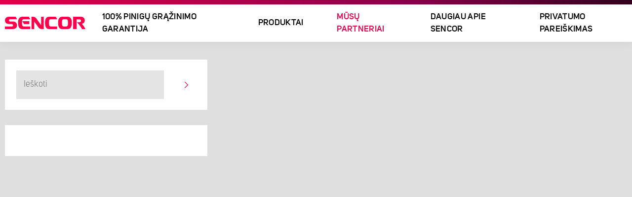

--- FILE ---
content_type: text/html; charset=utf-8
request_url: https://www.sencor100.lt/prodejci/lithuania/siauliai
body_size: 9785
content:
<!DOCTYPE html>
<html  class='no-js' lang="lt">
<head id="head"><title>
	100% pinigų grąžinimo garantija | Sencor100
</title><meta name="description" content="Dėka 100% pinigų grąžinimo garantijos per 100 dienų nuo pirkimo, galite nebijodami įsigyti Sencor buitinių prietaisų." /> 
<meta charset="UTF-8" /> 
<meta name="keywords" content="pinigų grąžinimo garantija, 100% garantiga, pinigų grąžinimo" /> 
 
<link href="/Sencor100/media/system/img/favicon.ico" type="image/x-icon" rel="shortcut icon"/>
<link href="/Sencor100/media/system/img/favicon.ico" type="image/x-icon" rel="icon"/>
<script>app=function(){var n=[],t=function(n){for(var t=0;t<n.length;t++)n[t].call(this)};return{ready:function(t){n.push(t)},fireReady:function(){t(n)}}}();document.getElementsByTagName("html")[0].setAttribute("class",document.getElementsByTagName("html")[0].getAttribute("class").replace("no-js","js"));var webp=new Image;webp.onerror=function(){document.getElementsByTagName("html")[0].classList.add("no-webp")};webp.onload=function(){document.getElementsByTagName("html")[0].classList.add("webp")};webp.src="[data-uri]"</script><link rel="alternate" href="https://sencor100.lt/prodejci/lithuania/siauliai" hreflang="lt-lt"/><meta name="viewport" content="width=device-width, initial-scale=1.0, minimum-scale=1.0, maximum-scale=1.0, user-scalable=no">
<meta http-equiv="X-UA-Compatible" content="IE=edge"><link href="/Sencor100/media/system/fonts/uni/uni-sans.css" rel="stylesheet" type="text/css"/ >
<link href="/Sencor100/media/system/fonts/icomoon/style.css" rel="stylesheet" type="text/css"/ >
<link href="/Sencor100/media/system/css/bootstrap.css" rel="stylesheet" type="text/css"/ >
<link href="/Sencor100/media/system/css/aos.css" rel="stylesheet" type="text/css"/ >
<link href="/Sencor100/media/system/css/slick.css" rel="stylesheet" type="text/css"/ >
<link href="/Sencor100/media/system/css/style.css" rel="stylesheet" type="text/css"/ >
<!-- Google Tag Manager -->
<script>(function(w,d,s,l,i){w[l]=w[l]||[];w[l].push({'gtm.start':
new Date().getTime(),event:'gtm.js'});var f=d.getElementsByTagName(s)[0],
j=d.createElement(s),dl=l!='dataLayer'?'&l='+l:'';j.async=true;j.src=
'https://www.googletagmanager.com/gtm.js?id='+i+dl;f.parentNode.insertBefore(j,f);
})(window,document,'script','dataLayer','GTM-T72D79Q');</script>
<!-- End Google Tag Manager --></head>
<body class="LTR Safari Chrome Safari131 Chrome131 LTLT ContentBody" >
    
    <form method="post" action="/prodejci/lithuania/siauliai" id="form">
<div class="aspNetHidden">
<input type="hidden" name="__CMSCsrfToken" id="__CMSCsrfToken" value="lVIC8Pz07vwL8CdrJ0Krdd5hjP6G9hjb/3D+/PoLahm/vzpq7jKu/Me0Eh4N+vNq6+XaPHt9f8SfugUDdLJMP5Ey8FcmtRfZNqs/arZkS6E=" />
<input type="hidden" name="__EVENTTARGET" id="__EVENTTARGET" value="" />
<input type="hidden" name="__EVENTARGUMENT" id="__EVENTARGUMENT" value="" />

</div>

<script type="text/javascript">
//<![CDATA[
var theForm = document.forms['form'];
if (!theForm) {
    theForm = document.form;
}
function __doPostBack(eventTarget, eventArgument) {
    if (!theForm.onsubmit || (theForm.onsubmit() != false)) {
        theForm.__EVENTTARGET.value = eventTarget;
        theForm.__EVENTARGUMENT.value = eventArgument;
        theForm.submit();
    }
}
//]]>
</script>




<input type="hidden" name="lng" id="lng" value="lt-LT" />
<script type="text/javascript">
	//<![CDATA[

function PM_Postback(param) { if (window.top.HideScreenLockWarningAndSync) { window.top.HideScreenLockWarningAndSync(1080); } if(window.CMSContentManager) { CMSContentManager.allowSubmit = true; }; __doPostBack('m$am',param); }
function PM_Callback(param, callback, ctx) { if (window.top.HideScreenLockWarningAndSync) { window.top.HideScreenLockWarningAndSync(1080); }if (window.CMSContentManager) { CMSContentManager.storeContentChangedStatus(); };WebForm_DoCallback('m$am',param,callback,ctx,null,true); }
//]]>
</script>


<script type="text/javascript">
	//<![CDATA[

var CMS = CMS || {};
CMS.Application = {
  "isRTL": "false",
  "isDebuggingEnabled": true,
  "applicationUrl": "/",
  "imagesUrl": "/CMSPages/GetResource.ashx?image=%5bImages.zip%5d%2f",
  "isDialog": false
};

//]]>
</script>
<div class="aspNetHidden">

	<input type="hidden" name="__VIEWSTATEGENERATOR" id="__VIEWSTATEGENERATOR" value="A5343185" />
	<input type="hidden" name="__SCROLLPOSITIONX" id="__SCROLLPOSITIONX" value="0" />
	<input type="hidden" name="__SCROLLPOSITIONY" id="__SCROLLPOSITIONY" value="0" />
</div>
    
    <div id="ctxM">

</div>
    







        
    
        
    
        
    
        
    
        
    
        
    
        
    
        
    
        
    
        
    
<header>
  <div class="header-gradient"></div>
  <div class="pux-container">
    <div class="header">
      <div class="header-logo">
        <a href="/">
  <span>Sencor100</span>
  <img src="/Sencor100/media/system/img/logo.png" onerror="this.onerror=null; this.src='Sencor100/media/system/img/logo.png'" alt="Project">
</a>
      </div>
      <div class="header-menu">
        
	<ul id="menuElem">
		<li>
			<a href="/home-2">100% pinigų grąžinimo garantija</a>
		</li>
		<li>
			<a href="/produktai">Produktai</a>
		</li>
		<li class="Highlighted">
			<a href="/musu-partneriai">Mūsų partneriai</a>
		</li>
		<li>
			<a onclick="window.open(&#39;https://www.sencor.com/brand-sencor&#39;, &#39;_blank&#39;); return false;" href="/daugiau-apie-sencor">Daugiau apie Sencor</a>
		</li>
		<li>
			<a href="/privatumo-pareiskimas">Privatumo pareiškimas</a>
		</li>

	</ul>



      </div>
      <div class="header-hamburger">
        <a class="open-menu">
          <span></span>
        </a>
      </div>
    </div>
  </div>
</header>
<main>
  

<div class="pux-container">
  
  <div class="salers-stores"><script>
  var pux= pux || {};
  pux.rs = pux.rs || {};
  pux.rs.Dealers = pux.rs.Dealers || {};
  pux.rs.Dealers.Map = pux.rs.Dealers.Map || {};
  pux.rs.Dealers.Map.ShowOnMap = "Rodyti žemėlapyje"
</script><div class="salers-stores-list">
  <div class="salers-stores-list-search">
    <input type="search" placeholder="Ieškoti" class="salers-stores-list-search-txt">
    <button type="submit" class="btn btn-primary salers-stores-list-search-btn"></button>
  </div>
  <div class="salers-stores-list-results">
    <div id="salers-stores-list-results">
    </div>
    <div class="holder"></div>
  </div>
</div><div class="salers-stores-map">
              <div class="salers-stores-map-box">
                <div id="map-seznam">
                  <ul class="map-points">
<li
data-alias='Lithuania-Siauliai'
data-lat='55.91486' 
data-lon='23.30319' 
data-pin='MAP_prodejci_pin-red.svg' 
data-id='0'
data-title='UAB Pigu' 
data-address='Pramones g. 6 (PC Bruklinas)' 
data-city='Šiauliai'
data-cta='www.pigu.lt'
data-shop='UAB Pigu'
data-zip='78148'
data-phone = ' +370 661 05 555'
data-email = 'pagalba@pigu.lt'
data-web = 'www.pigu.lt'
data-custom1='I-V: 10:00 - 19:00'
data-custom2='VI: 10:00 - 15:00'
data-custom3='VII: -'>
UAB Pigu<br>
Pramones g. 6 (PC Bruklinas)<br>
Šiauliai<br>
www.pigu.lt<br>
UAB Pigu<br>
78148<br>
 +370 661 05 555<br>
pagalba@pigu.lt<br>
www.pigu.lt<br>
I-V: 10:00 - 19:00<br>
VI: 10:00 - 15:00<br>
VII: -
</li>
<li
data-alias='Lithuania-Siauliai'
data-lat='55.94405' 
data-lon='23.32888' 
data-pin='MAP_prodejci_pin-red.svg' 
data-id='1'
data-title='UAB Ermitažas' 
data-address='Tilžes g. 227' 
data-city='Šiauliai'
data-cta='www.ermitazas.lt'
data-shop='UAB Ermitažas'
data-zip='76200'
data-phone = ' +370 685 99 599'
data-email = 'klientams@ermitazas.lt'
data-web = 'www.ermitazas.lt'
data-custom1='I-V: 08:00 - 21:00'
data-custom2='VI: 08:00 - 21:00'
data-custom3='VII: 09:00 - 19:00'>
UAB Ermitažas<br>
Tilžes g. 227<br>
Šiauliai<br>
www.ermitazas.lt<br>
UAB Ermitažas<br>
76200<br>
 +370 685 99 599<br>
klientams@ermitazas.lt<br>
www.ermitazas.lt<br>
I-V: 08:00 - 21:00<br>
VI: 08:00 - 21:00<br>
VII: 09:00 - 19:00
</li>
<li
data-alias='Lithuania-Siauliai'
data-lat='55.91413' 
data-lon='23.30377' 
data-pin='MAP_prodejci_pin-red.svg' 
data-id='2'
data-title='UAB Kesko Senukai Lithuania' 
data-address='Pramones g. 6' 
data-city='Šiauliai'
data-cta='www.senukai.lt'
data-shop='UAB Kesko Senukai Lithuania'
data-zip='78148'
data-phone = ' +370 700 11 119'
data-email = 'pagalba@senukai.lt'
data-web = 'www.senukai.lt'
data-custom1='I-V: 07:00 - 21:00'
data-custom2='VI: 08:00 - 21:00'
data-custom3='VII: 09:00 - 19:00'>
UAB Kesko Senukai Lithuania<br>
Pramones g. 6<br>
Šiauliai<br>
www.senukai.lt<br>
UAB Kesko Senukai Lithuania<br>
78148<br>
 +370 700 11 119<br>
pagalba@senukai.lt<br>
www.senukai.lt<br>
I-V: 07:00 - 21:00<br>
VI: 08:00 - 21:00<br>
VII: 09:00 - 19:00
</li>
<li
data-alias='Lithuania-Siauliai'
data-lat='55.93836' 
data-lon='23.30376' 
data-pin='MAP_prodejci_pin-red.svg' 
data-id='3'
data-title='UAB IZORA' 
data-address='Vilniaus g. 220' 
data-city='Šiauliai'
data-cta='www.bohemia.lt'
data-shop='UAB IZORA'
data-zip='76302'
data-phone = ' +370 670 00 512'
data-email = 'info@bohemia.lt'
data-web = 'www.bohemia.lt'
data-custom1='I-V: 10:00 - 19:00'
data-custom2='VI: 09:00 - 15:00'
data-custom3='VII: -'>
UAB IZORA<br>
Vilniaus g. 220<br>
Šiauliai<br>
www.bohemia.lt<br>
UAB IZORA<br>
76302<br>
 +370 670 00 512<br>
info@bohemia.lt<br>
www.bohemia.lt<br>
I-V: 10:00 - 19:00<br>
VI: 09:00 - 15:00<br>
VII: -
</li>

</ul>
                </div>
              </div>
            </div></div>
  <div class="partners">
    
  </div>
</div>
</main>
<footer>
  <div class="pux-container">
    <div class="footer">
      <btn class="btn-up"></btn>
      <div class="footer-info">
        <a href="/">
  <img src="/Sencor100/media/system/img/logo_footer.png" onerror="this.onerror=null; this.src='Sencor100/media/system/img/logo_footer.png'" alt="Project">
</a>
<div class="footer-copy">
  All rights reserved. Copyright FAST ČR, a.s. © 2023
</div>

      </div>
      <div class="footer-menu">
        <ul>
	<li><a href="/getdoc/d77bfbcd-2b55-4fd5-b551-b0f1fdc69a28/garance-vraceni-penez">100% pinigų grąžinimo garantija</a></li>
	<li><a href="/getdoc/e46a03e0-a3a0-4b99-820f-bf7bdbab9101/Produkty">Produktai</a></li>
	<li><a href="/getdoc/7387df1c-0b8b-4ab2-a5d6-bb25db9b9340/Prodejci">Kur galiu&nbsp;rasti</a></li>
	<li><a href="/getdoc/fe95639b-822c-444b-b30c-7a6e9b640869/Podminky-akce">Dalyvavimo taisyklės</a></li>
	<li><a href="https://www.sencor.com/brand-sencor" target="_blank">Daugiau apie Sencor</a></li>
</ul>





      </div>
    </div>
  </div>
</footer>  

<!-- Language Modal -->
<div class="modal fade" id="lng-modal" tabindex="-1" role="dialog" aria-labelledby="" aria-hidden="true">
  <div class="modal-dialog" role="document">
    <div class="modal-content">
      <div class="modal-header" style="background:url('/Sencor/media/system/img/lng-modal-bg.jpg')">
        <h5 class="modal-title" id="exampleModalLongTitle">Select language</h5>
        <div class="lng-close" data-dismiss="modal"></div>
      </div>
      <div class="modal-body">
        
      </div>
    </div>
  </div>
</div>
<!-- End of Language Modal -->

<!-- Domain change modal -->
<div class="modal fade" id="domain-modal" tabindex="-1" role="dialog" aria-labelledby="" aria-hidden="true">
  <div class="modal-dialog" role="document">
    <div class="modal-content">
      <div class="modal-header" style="background:url('/Sencor/media/system/img/lng-modal-bg.jpg')">
        <h5 class="modal-title" id="exampleModalLongTitle">Preferred language</h5>
        <div class="lng-close" data-dismiss="modal"></div>
      </div>
      <div class="modal-body">
        
      </div>
    </div>
  </div>
</div>
<!-- End of Domain change -->

<!-- Bootstrap 4 Breakpoint Detection Helper -->
<div class="hidden-xs-down is-sm"></div>
<div class="hidden-sm-down is-md"></div>
<div class="hidden-md-down is-lg"></div>
<div class="hidden-lg-down is-xl"></div>
<div class="is-xxl"></div>
<!-- End of Bootstrap 4 Breakpoint detection helper -->



<script src="/Sencor100/media/system/js/jquery.min.js" ></script>
<script src="/Sencor100/media/system/js/popper.js" ></script>
<script src="/Sencor100/media/system/js/bootstrap.js" ></script>
<script src="/Sencor100/media/system/js/intersection-observer.js" ></script>
<script src="/Sencor100/media/system/js/pux-lazyload.js" ></script>
<script src="/Sencor100/media/system/js/slick.js" ></script>
<script src="/Sencor100/media/system/js/aos.js" ></script>
<script src="/Sencor100/media/system/js/pux-ajax.js" ></script>
<script src="/Sencor100/media/system/js/pux-parallax.js" ></script>
<script src="/Sencor100/media/system/js/pux-components-infiniterepeater.js" ></script>
<script src="/Sencor100/media/system/js/pux-device.js" ></script>
<script src="/Sencor100/media/system/js/pux-helpers-cookie.js" ></script>
<script src="/Sencor100/media/system/js/pux-helpers-change-url.js" ></script>
<script src="/Sencor100/media/system/js/pux-helpers-url.js" ></script>
<script src="/Sencor100/media/system/js/pux-helpers-string.js" ></script>
<script src="/Sencor100/media/system/js/pux-device.js" ></script>
<script src="/Sencor100/media/system/js/pux-seznam-map.js" ></script>
<script src="/Sencor100/media/system/js/jPages.js" ></script>
<script src="/Sencor100/media/system/js/sencor100-plugins.js" ></script>
<script src="/Sencor100/media/system/js/sencor100-design.js" ></script>
<script src="/Sencor100/media/system/js/sencor100-ui.js" ></script>
<script src="/Sencor100/media/system/js/sencor100-main.js" ></script>
<!-- Google Tag Manager (noscript) -->
<noscript><iframe src="https://www.googletagmanager.com/ns.html?id=GTM-T72D79Q"
height="0" width="0" style="display:none;visibility:hidden"></iframe></noscript>
<!-- End Google Tag Manager (noscript) -->

    <script src="/Env/env-BE1CD09A7BC65CE142B152C5F76C093F.js" type="text/javascript"></script><script type="text/javascript">
//<![CDATA[
Sys.WebForms.PageRequestManager._initialize('manScript', 'form', ['tctxM',''], [], [], 90, '');
//]]>
</script>

    

<script type="text/javascript">
	//<![CDATA[
if (typeof(Sys.Browser.WebKit) == 'undefined') {
    Sys.Browser.WebKit = {};
}
if (navigator.userAgent.indexOf('WebKit/') > -1) {
    Sys.Browser.agent = Sys.Browser.WebKit;
    Sys.Browser.version = parseFloat(navigator.userAgent.match(/WebKit\/(\d+(\.\d+)?)/)[1]);
    Sys.Browser.name = 'WebKit';
}
//]]>
</script>
<script type="text/javascript">
//<![CDATA[

var callBackFrameUrl='/WebResource.axd?d=beToSAE3vdsL1QUQUxjWdQTFaHfwefeZ0q4x7y21147RS2PzyyZVE5h5nCtvfdDUwy5fqOxXohVuPT4zYTINXw2&t=638883343099574018';
WebForm_InitCallback();//]]>
</script>
<script>
app.fireReady();
</script>
<script type="text/javascript">
//<![CDATA[

theForm.oldSubmit = theForm.submit;
theForm.submit = WebForm_SaveScrollPositionSubmit;

theForm.oldOnSubmit = theForm.onsubmit;
theForm.onsubmit = WebForm_SaveScrollPositionOnSubmit;
//]]>
</script>
  <input type="hidden" name="__VIEWSTATE" id="__VIEWSTATE" value="ttFNcHYYoZXrJil2bxOvo/SsJysp233MppJgdtINvj32GuMo4KPdVbzpBxcH7/MLp4Tqcmjz9vwlbm/MIsb92hT7SRIqHSFz38ARNR/yu/4xyLPBlaSU1ISxRg0wn/LuHS7TQXdstFQnEWnEEWLNQIc/jonFE0LHRVk27V+Jej4OUQv4Mzrp6AB7nwvFjM1fgFISNdBeVA+InSe24+5winFw991nnzLozx6K4DLGwwY1UgE+fHhgWgBnf6//ycvxXml5loTZvO0i90jiqbuvlPRkF7tN2W0ynBZMNMkP3SBPTBrAVy6eh4uHbd0e0W6RYBNrb2emJ+4YNAsjrrTpATm1h1zSvTk1Et5wF1C6aQiR8UAuWvHTeps419CXOhw6KRtrMJNd5St2edXnIURIPmaLuDPHE/AVx/P4rt62t0e4L79+XDx/47hfgSR3fxvxIqG8lcs+lmlhP8TMrhl2SzwfvSVqcYF8Zj7weAga3kPy/2v9tWdU0YRtit4wb5UTTqbdMO9576dzNkRywf9DzEyfVpaxJbGaNo1KFe91lCWZIMlDggTlVylbo+VakwWoBBQGzhJ1M2b78krLzxvWty3pxFOFizy8QDbDMemZ+NT0J6b6rDYx0RZ5bclka6zIgzuxnEyRc62bpTh3G4x3D8nQkb/SqdqECuY7Uts4GfIBdwc2VwgDGdwNch8iPPn6lx+b/x1j8L4ZaP2DG54a1g4DwualqjFUJf7aFPjJbTW/DwHJecTxXwPCvo81wasrgQauYUQ8HS1NKsJTuZ0m5vy9O7sKmdHC6TMMy0Zi87btMnzN7+uCNAN4kqYFCImsAne6Y+jazQLcO1tI3bBgDitKU3YQwDXJy5EH7MrGNgWr6Z4/tPAec1jsrBPM14oT0XHqped0r3EAdYk3k//KDhG60IEvLpAFp302brBHAftVd/M6iDtwe1EWwqiIxrViieq0ExJ6XvPCiyc8ma/LtW0AhnAM2r5ZjtovZ24RkmZURirAHf/[base64]/iQJvxoGJHQsofT58lpfVcgrkHxOAqIGL7zGFnYIFCHTDvmQWj2GmN225RI40G1TLImPq4oiS9fJ792zv7vYZ3fTvTfoMDaAwJcIEuyCF1gj+hFVQ9OpC9URDoBT4btyslupFPJ3z0Lrj3bdhHRNDyd377RKoF17s3CaH2fehnCS4gO6YEMTf2AANgMjAFRxWdd/6GeXLc9WsSyenrq0hF/4a0HRuJ/NPWdEqrBI9GQjIxzdRqQ0lpxnntD7LM4uyfbQeefuaPl97aBfdejun1B8Ayo19IvqaHzHa3wf33SIUy/lbPsav+FQMk5XNsJpQUY7rgu5KUUz5AlofUiH+juv9x/lHht2hYUiMNttMnwlfA/0iK7KotfZ3PPWsLindlgnidTq7PwopXdMYLktn2y0k1ACLsZ5dPzeAlUfJHwCX3QkUbOPJBPxVNPUtjZNNWKSNnhK1CarDtPbFtgr0kY9ksErrEk5Vn6PVjS2GRoL5awd0ZkTCGq5hkW1T/A03hDo+qvX5fkq2cwAVIjCEtweCnP84FOORulgI0C4Hyh0tMchVamIba3h/5hsj9IOCVVb3AYXGdrMLreGJ/[base64]/g0Y1Qz3aKuDSabKQ98lXCD9kosL+DZLAdcbD8lvReanzmfDbRu+e04KBeisjkLkiDabNA8u8JXtJvrWUiA3TVKiIiA1USq8p+Bn23svsFjbkN8vhQFBYgSF3JL7/cIMApps5OZMfWyisL8OTLHKA3IjKHGpkS+M0QV7pZtm1DWXy12V3G8R07vWI9p4EEHKIrEMoiL+o8B9jzdA8SZc8NF3p2KVO4gG24UaKhelOIgfxTsOT/m+UIDrbrbRctXCNzRQ+vlbs+67ORA88Tjk97VbWCDtqsLyCljfVfsKwtBRF/YNmZpKHDVzQN1EYZisZLkPImR2zu6zVjTRj/KDeuE94e/kPRM72ffuS/iiNC4z8zfJQ9WEbAtjk/TLHWg8FiAF7KC5dyXuTf2YJDsLLfeB+NqjxEAPlxiqRJ0GcxBY3LBEdaEdul40Ua6E3Hxj45P8+P/nuUw+YJMrSx7/BPcMm7ml23Um68jOZ4h5EcpuwToJNS0tfr2zncvNVgTuzO1zwjOGl54copzgGt5FrxDXaProzLRWSWn9XlC/Gv9xv0VrGefX5m6g3f6jARjHaKyxxKaH85aQzq5Al7YJOdpKgynvTYajU6e0Z/ivrjEf3Zi649arUpZRJnkve4KxderHwWfZ+wHbdhHJF4FIThR9G6F/2DUiuuY+Oe6DwQ/j5FC2kKFF1fhRH19sdyc801c1RS2HB3o3qlNsUPIK6tsBGxCskXLGvfNanEAkNrzQWWiec45rgg7N80SVLJa3Y/lrxw97R/Gv9sdPGFXqzhGYHivl4HUiaf+TUvNcZ0KXw6KeyQVYBzJfV0BqACzCColb1uBcUNDGA7hgr0NnC0PR4ob/5eu9IZCHp+qr57D0LJKvueE1y8/fY0hEWTnKWwTPzroFAklpnZtmieqOlYtvO9qi7viiUdGnBrW1xPF00lLv8hr/kKnYFQtmsrd6qBfpsD9RwN9hZMmMizwtxWfH/yHSMETug2861UnlKEJFf86l+VXJd6smQOGlmGsPkCwjTNgi+CtTsygOjEJBH8oOEc9W7+A3dc90Nte4ZfpCURnQoQBvWTYalm4UOKKilV8lpd5syf75nOnpLXx3yj9JX/O3zGCYjnQJM2wFKq9QpyUbBXgDR1RA+LYiiQKnLbd2AEbJrJKi1+vFjiv17M+WzCtx6g74FSzzXJhXqVkShVZb3S6b1+zL3CDgAp+sJTQ+cevij5C1w6P51ippvJ4O5OIRVxbeF2U90gzIre1Y1988QZE2bdYpf7/xOLHlGgTEeS+pG2+yGkN2Sjooywr3+Wr21k4PeHY4Ic+o+9rIY4MA7XaPPAnRbBXeVNgg/k9cW78lfCKoKTw26iGD/7Z+Qksr5GAOJgEgRsw15egUpArJ6JEtwTK37pMZQri+TlR/V2M1p2zqzZo+2VPkaZKKSdiNqq4nNuDxr511sUmKdRsRgqUltbd7URZ67/RE55l04FHzWjDCR+3tn2KUEUYgEN/6oXLU+bm6qkcE+irIQa2thjrekiIkwSHF9OPVX4xE9VB3UsdHoz6s6wuWv9aaqpN4j" />
  <script type="text/javascript"> 
      //<![CDATA[
      if (window.WebForm_InitCallback) { 
        __theFormPostData = '';
        __theFormPostCollection = new Array();
        window.WebForm_InitCallback(); 
      }
      //]]>
    </script>
  </form>
</body>
</html>


--- FILE ---
content_type: text/css
request_url: https://www.sencor100.lt/Sencor100/media/system/fonts/uni/uni-sans.css
body_size: 244
content:
@font-face {
    font-family: 'uni-sans';
    src: url('/Sencor/media/system/fonts/uni/UniSans-SemiBold.eot');
    src: url('/Sencor/media/system/fonts/uni/UniSans-SemiBold.eot?#iefix') format('embedded-opentype'),
         url('/Sencor/media/system/fonts/uni/UniSans-SemiBold.woff2') format('woff2'),
         url('/Sencor/media/system/fonts/uni/UniSans-SemiBold.woff') format('woff'),
         url('/Sencor/media/system/fonts/uni/UniSans-SemiBold.ttf') format('truetype'),
         url('/Sencor/media/system/fonts/uni/UniSans-SemiBold.svg#uni_sans_semiboldregular') format('svg');
    font-weight: 600;
    font-style: normal;
}

@font-face {
    font-family: 'uni-sans';
    src: url('/Sencor/media/system/fonts/uni/UniSans-Book.eot');
    src: url('/Sencor/media/system/fonts/uni/UniSans-Book.eot?#iefix') format('embedded-opentype'),
         url('/Sencor/media/system/fonts/uni/UniSans-Book.woff2') format('woff2'),
         url('/Sencor/media/system/fonts/uni/UniSans-Book.woff') format('woff'),
         url('/Sencor/media/system/fonts/uni/UniSans-Book.ttf') format('truetype'),
         url('/Sencor/media/system/fonts/uni/UniSans-Book.svg#uni_sans_bookregular') format('svg');
    font-weight: 300;
    font-style: normal;
}


@font-face {
    font-family: 'uni-sans';
    src: url('/Sencor/media/system/fonts/uni/UniSans-Heavy.eot');
    src: url('/Sencor/media/system/fonts/uni/UniSans-Heavy.eot?#iefix') format('embedded-opentype'),
         url('/Sencor/media/system/fonts/uni/UniSans-Heavy.woff2') format('woff2'),
         url('/Sencor/media/system/fonts/uni/UniSans-Heavy.woff') format('woff'),
         url('/Sencor/media/system/fonts/uni/UniSans-Heavy.ttf') format('truetype'),
         url('/Sencor/media/system/fonts/uni/UniSans-Heavy.svg#uni_sans_heavyregular') format('svg');
    font-weight: 800;
    font-style: normal;
}

@font-face {
    font-family: 'uni-sans';
    src: url('/Sencor/media/system/fonts/uni/UniSans-RegularItalic.eot');
    src: url('/Sencor/media/system/fonts/uni/UniSans-RegularItalic.eot?#iefix') format('embedded-opentype'),
         url('/Sencor/media/system/fonts/uni/UniSans-RegularItalic.woff2') format('woff2'),
         url('/Sencor/media/system/fonts/uni/UniSans-RegularItalic.woff') format('woff'),
         url('/Sencor/media/system/fonts/uni/UniSans-RegularItalic.ttf') format('truetype'),
         url('/Sencor/media/system/fonts/uni/UniSans-RegularItalic.svg#uni_sans_regular_italicitalic') format('svg');
    font-weight: 400;
    font-style: italic;
}


--- FILE ---
content_type: text/css
request_url: https://www.sencor100.lt/Sencor100/media/system/fonts/icomoon/style.css
body_size: 280
content:
@font-face {
  font-family: 'icomoon';
  src:  url('./icomoon.eot?bovnm4');
  src:  url('./icomoon.eot?bovnm4#iefix') format('embedded-opentype'),
    url('./icomoon.woff2?bovnm4') format('woff2'),
    url('./icomoon.ttf?bovnm4') format('truetype'),
    url('./icomoon.woff?bovnm4') format('woff'),
    url('./icomoon.svg?bovnm4#icomoon') format('svg');
  font-weight: normal;
  font-style: normal;
  font-display: block;
}

[class^="icon-"], [class*=" icon-"] {
  /* use !important to prevent issues with browser extensions that change fonts */
  font-family: 'icomoon' !important;
  speak: none;
  font-style: normal;
  font-weight: normal;
  font-variant: normal;
  text-transform: none;
  line-height: 1;

  /* Better Font Rendering =========== */
  -webkit-font-smoothing: antialiased;
  -moz-osx-font-smoothing: grayscale;
}

.icon-FIELD-drop_black:before {
  content: "\e900";
}
.icon-SLIDER_navi-leva:before {
  content: "\e901";
  color: #fff;
}
.icon-SLIDER_navi-prava:before {
  content: "\e902";
  color: #fff;
}


--- FILE ---
content_type: text/css
request_url: https://www.sencor100.lt/Sencor100/media/system/css/style.css
body_size: 133883
content:
.pux-container {
  margin-left: auto;
  margin-right: auto;
  padding-left: 10px;
  padding-right: 10px;
  max-width: 156rem; }
  .pux-container.wider {
    max-width: 160rem; }
  .pux-container:after {
    display: block;
    content: "";
    clear: both; }
  @media (min-width: 768px) {
    .pux-container {
      padding-left: 10px;
      padding-right: 10px; } }
  .pux-container-padding {
    margin-left: auto;
    margin-right: auto;
    max-width: 182rem;
    padding-left: 4rem;
    padding-right: 4rem; }
    @media (min-width: 480px) {
      .pux-container-padding {
        padding-left: 3.63636rem; } }
    @media (min-width: 545px) {
      .pux-container-padding {
        padding-left: 3.33333rem; } }
    @media (min-width: 768px) {
      .pux-container-padding {
        padding-left: 2.66667rem; } }
    @media (min-width: 992px) {
      .pux-container-padding {
        padding-left: 2.5rem; } }
    @media (min-width: 1200px) {
      .pux-container-padding {
        padding-left: 2.22222rem; } }
    @media (min-width: 1400px) {
      .pux-container-padding {
        padding-left: 2rem; } }
    @media (min-width: 480px) {
      .pux-container-padding {
        padding-right: 3.63636rem; } }
    @media (min-width: 545px) {
      .pux-container-padding {
        padding-right: 3.33333rem; } }
    @media (min-width: 768px) {
      .pux-container-padding {
        padding-right: 2.66667rem; } }
    @media (min-width: 992px) {
      .pux-container-padding {
        padding-right: 2.5rem; } }
    @media (min-width: 1200px) {
      .pux-container-padding {
        padding-right: 2.22222rem; } }
    @media (min-width: 1400px) {
      .pux-container-padding {
        padding-right: 2rem; } }

.pux-container .row {
  display: -ms-flexbox;
  display: -webkit-box;
  display: flex;
  -ms-flex-wrap: wrap;
  flex-wrap: wrap;
  margin-left: -10px;
  margin-right: -10px; }
  @media (min-width: 768px) {
    .pux-container .row {
      margin-left: -10px;
      margin-right: -10px; } }

.pux-container .col-1,
.pux-container .col-2,
.pux-container .col-3,
.pux-container .col-4,
.pux-container .col-5,
.pux-container .col-6,
.pux-container .col-7,
.pux-container .col-8,
.pux-container .col-9,
.pux-container .col-10,
.pux-container .col-11,
.pux-container .col-12,
.pux-container .col,
.pux-container .col-xs-1,
.pux-container .col-xs-2,
.pux-container .col-xs-3,
.pux-container .col-xs-4,
.pux-container .col-xs-5,
.pux-container .col-xs-6,
.pux-container .col-xs-7,
.pux-container .col-xs-8,
.pux-container .col-xs-9,
.pux-container .col-xs-10,
.pux-container .col-xs-11,
.pux-container .col-xs-12,
.pux-container .col-auto,
.pux-container .col-sm-1,
.pux-container .col-sm-2,
.pux-container .col-sm-3,
.pux-container .col-sm-4,
.pux-container .col-sm-5,
.pux-container .col-sm-6,
.pux-container .col-sm-7,
.pux-container .col-sm-8,
.pux-container .col-sm-9,
.pux-container .col-sm-10,
.pux-container .col-sm-11,
.pux-container .col-sm-12,
.pux-container .col-sm,
.pux-container .col-sm-auto,
.pux-container .col-md-1,
.pux-container .col-md-2,
.pux-container .col-md-3,
.pux-container .col-md-4,
.pux-container .col-md-5,
.pux-container .col-md-6,
.pux-container .col-md-7,
.pux-container .col-md-8,
.pux-container .col-md-9,
.pux-container .col-md-10,
.pux-container .col-md-11,
.pux-container .col-md-12,
.pux-container .col-md,
.pux-container .col-md-auto,
.pux-container .col-lg-1,
.pux-container .col-lg-2,
.pux-container .col-lg-3,
.pux-container .col-lg-4,
.pux-container .col-lg-5,
.pux-container .col-lg-6,
.pux-container .col-lg-7,
.pux-container .col-lg-8,
.pux-container .col-lg-9,
.pux-container .col-lg-10,
.pux-container .col-lg-11,
.pux-container .col-lg-12,
.pux-container .col-lg,
.pux-container .col-lg-auto,
.pux-container .col-xl-1,
.pux-container .col-xl-2,
.pux-container .col-xl-3,
.pux-container .col-xl-4,
.pux-container .col-xl-5,
.pux-container .col-xl-6,
.pux-container .col-xl-7,
.pux-container .col-xl-8,
.pux-container .col-xl-9,
.pux-container .col-xl-10,
.pux-container .col-xl-11,
.pux-container .col-xl-12,
.pux-container .col-xl,
.pux-container .col-xl-auto {
  padding-left: 10px;
  padding-right: 10px; }
  @media (min-width: 768px) {
    .pux-container .col-1,
    .pux-container .col-2,
    .pux-container .col-3,
    .pux-container .col-4,
    .pux-container .col-5,
    .pux-container .col-6,
    .pux-container .col-7,
    .pux-container .col-8,
    .pux-container .col-9,
    .pux-container .col-10,
    .pux-container .col-11,
    .pux-container .col-12,
    .pux-container .col,
    .pux-container .col-xs-1,
    .pux-container .col-xs-2,
    .pux-container .col-xs-3,
    .pux-container .col-xs-4,
    .pux-container .col-xs-5,
    .pux-container .col-xs-6,
    .pux-container .col-xs-7,
    .pux-container .col-xs-8,
    .pux-container .col-xs-9,
    .pux-container .col-xs-10,
    .pux-container .col-xs-11,
    .pux-container .col-xs-12,
    .pux-container .col-auto,
    .pux-container .col-sm-1,
    .pux-container .col-sm-2,
    .pux-container .col-sm-3,
    .pux-container .col-sm-4,
    .pux-container .col-sm-5,
    .pux-container .col-sm-6,
    .pux-container .col-sm-7,
    .pux-container .col-sm-8,
    .pux-container .col-sm-9,
    .pux-container .col-sm-10,
    .pux-container .col-sm-11,
    .pux-container .col-sm-12,
    .pux-container .col-sm,
    .pux-container .col-sm-auto,
    .pux-container .col-md-1,
    .pux-container .col-md-2,
    .pux-container .col-md-3,
    .pux-container .col-md-4,
    .pux-container .col-md-5,
    .pux-container .col-md-6,
    .pux-container .col-md-7,
    .pux-container .col-md-8,
    .pux-container .col-md-9,
    .pux-container .col-md-10,
    .pux-container .col-md-11,
    .pux-container .col-md-12,
    .pux-container .col-md,
    .pux-container .col-md-auto,
    .pux-container .col-lg-1,
    .pux-container .col-lg-2,
    .pux-container .col-lg-3,
    .pux-container .col-lg-4,
    .pux-container .col-lg-5,
    .pux-container .col-lg-6,
    .pux-container .col-lg-7,
    .pux-container .col-lg-8,
    .pux-container .col-lg-9,
    .pux-container .col-lg-10,
    .pux-container .col-lg-11,
    .pux-container .col-lg-12,
    .pux-container .col-lg,
    .pux-container .col-lg-auto,
    .pux-container .col-xl-1,
    .pux-container .col-xl-2,
    .pux-container .col-xl-3,
    .pux-container .col-xl-4,
    .pux-container .col-xl-5,
    .pux-container .col-xl-6,
    .pux-container .col-xl-7,
    .pux-container .col-xl-8,
    .pux-container .col-xl-9,
    .pux-container .col-xl-10,
    .pux-container .col-xl-11,
    .pux-container .col-xl-12,
    .pux-container .col-xl,
    .pux-container .col-xl-auto {
      padding-left: 10px;
      padding-right: 10px; } }

.pux-fluid-container {
  padding-left: 10px;
  padding-right: 10px; }
  @media (min-width: 768px) {
    .pux-fluid-container {
      padding-left: 10px;
      padding-right: 10px; } }
  @media (min-width: 1200px) {
    .pux-fluid-container {
      padding-left: 0;
      padding-right: 0; } }

header {
  position: fixed;
  z-index: 22;
  top: 0;
  width: 100%;
  background-color: #fff;
  -webkit-box-shadow: 0 0 18px rgba(60, 60, 60, 0.1);
          box-shadow: 0 0 18px rgba(60, 60, 60, 0.1);
  -webkit-transition: top ease 300ms;
  -o-transition: top ease 300ms;
  transition: top ease 300ms; }
  @media (min-width: 768px) {
    header.scrolled.up {
      top: 0; } }
  @media (min-width: 768px) {
    header.scrolled.down {
      top: -94px; } }
  header .header-gradient {
    background: -webkit-gradient(linear, right top, left top, from(#31011d), color-stop(35%, #88004a), to(#e3004a));
    background: -o-linear-gradient(right, #31011d 0%, #88004a 35%, #e3004a 100%);
    background: linear-gradient(to left, #31011d 0%, #88004a 35%, #e3004a 100%); }
    @media (min-width: 320px) {
      header .header-gradient {
        height: 1.5rem; } }
    @media (min-width: 480px) {
      header .header-gradient {
        height: 1.36364rem; } }
    @media (min-width: 545px) {
      header .header-gradient {
        height: 1.25rem; } }
    @media (min-width: 768px) {
      header .header-gradient {
        height: 1rem; } }
  header .header {
    display: -ms-flexbox;
    display: -webkit-box;
    display: flex;
    -webkit-box-align: center;
    -ms-flex-align: center;
    align-items: center;
    -webkit-box-pack: space-between;
    -ms-flex-pack: space-between;
    justify-content: space-between; }
    @media (min-width: 320px) {
      header .header {
        height: 12.6rem; } }
    @media (min-width: 480px) {
      header .header {
        height: 11.45455rem; } }
    @media (min-width: 545px) {
      header .header {
        height: 10.5rem; } }
    @media (min-width: 768px) {
      header .header {
        height: 8.4rem; } }
    header .header-logo a {
      display: inline-block; }
      header .header-logo a span {
        display: none; }
      header .header-logo a img {
        max-width: none;
        height: 5rem 0.2rem; }
        @media (min-width: 480px) {
          header .header-logo a img {
            height: 4.54545rem 0.18182rem; } }
        @media (min-width: 545px) {
          header .header-logo a img {
            height: 4.16667rem 0.16667rem; } }
        @media (min-width: 768px) {
          header .header-logo a img {
            height: 3.33333rem 0.13333rem; } }
        @media (min-width: 992px) {
          header .header-logo a img {
            height: 3.125rem 0.125rem; } }
        @media (min-width: 1200px) {
          header .header-logo a img {
            height: 2.77778rem 0.11111rem; } }
        @media (min-width: 1400px) {
          header .header-logo a img {
            height: 2.5rem 0.1rem; } }
    header .header-menu {
      display: none;
      position: absolute;
      top: 100%;
      z-index: 77;
      left: 0;
      background: -webkit-gradient(linear, right top, left top, from(#31011d), color-stop(35%, #88004a), to(#e3004a));
      background: -o-linear-gradient(right, #31011d 0%, #88004a 35%, #e3004a 100%);
      background: linear-gradient(to left, #31011d 0%, #88004a 35%, #e3004a 100%);
      width: 100%;
      max-height: calc(100vh - 5rem); }
      @media (min-width: 768px) {
        header .header-menu {
          display: -ms-flexbox;
          display: -webkit-box;
          display: flex;
          position: static;
          background: none;
          width: auto; } }
      header .header-menu ul {
        margin: 0;
        padding: 15px 0;
        list-style: none; }
        @media (min-width: 768px) {
          header .header-menu ul {
            display: -ms-flexbox;
            display: -webkit-box;
            display: flex;
            padding: 0; } }
        header .header-menu ul li {
          display: block;
          position: relative; }
          @media (min-width: 768px) {
            header .header-menu ul li {
              margin: 0;
              display: -ms-flexbox;
              display: -webkit-box;
              display: flex;
              -webkit-box-align: center;
              -ms-flex-align: center;
              align-items: center; } }
          header .header-menu ul li a {
            display: block;
            padding: 15px 10px;
            color: #fff;
            font-size: 17px;
            font-weight: 600;
            text-transform: uppercase;
            letter-spacing: 0.34px;
            -webkit-transition: color ease 300ms, margin-left ease 300ms;
            -o-transition: color ease 300ms, margin-left ease 300ms;
            transition: color ease 300ms, margin-left ease 300ms; }
            @media (min-width: 768px) {
              header .header-menu ul li a {
                color: #000001;
                font-size: 15px;
                padding: 1.5rem 1.75rem; } }
            @media (min-width: 992px) {
              header .header-menu ul li a {
                font-size: 17px; } }
            @media (min-width: 1200px) {
              header .header-menu ul li a {
                padding: 1.5rem 3.75rem; } }
          @media (min-width: 768px) {
            header .header-menu ul li:last-child a {
              padding: 1.5rem 0 1.5rem 1.75rem; } }
          @media (min-width: 1200px) {
            header .header-menu ul li:last-child a {
              padding: 1.5rem 0 1.5rem 3.75rem; } }
          header .header-menu ul li.Highlighted a {
            color: #fff;
            margin-left: 20px; }
            @media (min-width: 768px) {
              header .header-menu ul li.Highlighted a {
                color: #e5004c;
                margin-left: 0; } }
          header .header-menu ul li ul {
            display: none;
            width: 100%;
            opacity: 1;
            -ms-filter: "progid:DXImageTransform.Microsoft.Alpha(Opacity=100)";
            filter: alpha(opacity=100);
            visibility: visible;
            -o-transition: all ease-in-out 200ms;
            -webkit-transition: all ease-in-out 200ms;
            transition: all ease-in-out 200ms; }
            @media (min-width: 768px) {
              header .header-menu ul li ul {
                position: absolute;
                width: 20rem;
                visibility: hidden;
                opacity: 0;
                -ms-filter: "progid:DXImageTransform.Microsoft.Alpha(Opacity=0)";
                filter: alpha(opacity=0);
                display: block;
                top: 100%; } }
          header .header-menu ul li.hovered > a, header .header-menu ul li:hover > a {
            color: #fff;
            margin-left: 20px; }
            @media (min-width: 768px) {
              header .header-menu ul li.hovered > a, header .header-menu ul li:hover > a {
                color: #e5004c;
                margin-left: 0; } }
          header .header-menu ul li.hovered > ul, header .header-menu ul li:hover > ul {
            visibility: visible;
            opacity: 1;
            -ms-filter: "progid:DXImageTransform.Microsoft.Alpha(Opacity=100)";
            filter: alpha(opacity=100); }
          header .header-menu ul li.open .menu-openner:after {
            -ms-transform: rotate(0deg);
            -webkit-transform: rotate(0deg);
            transform: rotate(0deg); }
          header .header-menu ul li.open ul {
            display: block; }
      header .header-menu .menu-openner {
        position: absolute;
        top: 0;
        right: 0;
        background: #e5004c;
        color: #fff;
        width: 6rem;
        height: 6rem; }
        @media (min-width: 768px) {
          header .header-menu .menu-openner {
            display: none; } }
        header .header-menu .menu-openner:after, header .header-menu .menu-openner:before {
          content: "";
          width: 70%;
          height: 2px;
          background: #fff;
          position: absolute;
          left: 15%;
          top: 50%;
          margin-top: -1px; }
        header .header-menu .menu-openner:after {
          -ms-transform: rotate(90deg);
          -webkit-transform: rotate(90deg);
          transform: rotate(90deg);
          -o-transition: all ease-in-out 200ms;
          -webkit-transition: all ease-in-out 200ms;
          transition: all ease-in-out 200ms; }
    @media (min-width: 768px) {
      header .header-hamburger {
        display: none; } }
    header .header-hamburger .open-menu {
      width: 6rem;
      height: 6rem;
      position: relative;
      display: block; }
      header .header-hamburger .open-menu span {
        width: 5rem;
        position: absolute;
        left: 0.5rem;
        height: 2px;
        background: #e5004c;
        margin-top: -1px;
        top: 50%;
        -o-transition: all ease-in-out 200ms;
        -webkit-transition: all ease-in-out 200ms;
        transition: all ease-in-out 200ms; }
        header .header-hamburger .open-menu span:before, header .header-hamburger .open-menu span:after {
          content: "";
          width: 5rem;
          left: 0;
          height: 2px;
          background: #e5004c;
          position: absolute;
          -o-transition: all ease-in-out 200ms;
          -webkit-transition: all ease-in-out 200ms;
          transition: all ease-in-out 200ms; }
        header .header-hamburger .open-menu span:before {
          top: -1rem; }
        header .header-hamburger .open-menu span:after {
          bottom: -1rem; }
    header .header.open .header-hamburger .open-menu span {
      background: transparent; }
      header .header.open .header-hamburger .open-menu span:before {
        top: 0;
        -ms-transform: rotate(45deg);
        -webkit-transform: rotate(45deg);
        transform: rotate(45deg); }
      header .header.open .header-hamburger .open-menu span:after {
        top: 0;
        -ms-transform: rotate(-45deg);
        -webkit-transform: rotate(-45deg);
        transform: rotate(-45deg); }
    header .header.open .header-menu {
      display: block; }

@media (min-width: 320px) {
  main {
    padding-top: 14.1rem; } }

@media (min-width: 480px) {
  main {
    padding-top: 12.81818rem; } }

@media (min-width: 545px) {
  main {
    padding-top: 11.75rem; } }

@media (min-width: 768px) {
  main {
    padding-top: 9.4rem; } }

.EditMode header,
.DesignMode header {
  position: static; }

footer {
  background-color: #1f1f1f;
  color: #fff;
  padding: 5rem 0; }
  footer .footer {
    position: relative;
    display: -webkit-box;
    display: -ms-flexbox;
    display: flex;
    -webkit-box-orient: vertical;
    -webkit-box-direction: reverse;
        -ms-flex-direction: column-reverse;
            flex-direction: column-reverse; }
    @media (min-width: 768px) {
      footer .footer {
        -webkit-box-orient: horizontal;
        -webkit-box-direction: normal;
            -ms-flex-direction: row;
                flex-direction: row; } }
    footer .footer .btn-up {
      position: absolute;
      z-index: 1;
      top: -10rem;
      right: 0;
      width: 75px;
      height: 75px;
      -webkit-box-shadow: 0 8px 65px rgba(0, 0, 0, 0.1);
              box-shadow: 0 8px 65px rgba(0, 0, 0, 0.1);
      background-color: #fff;
      -webkit-transition: background-color ease 300ms;
      -o-transition: background-color ease 300ms;
      transition: background-color ease 300ms; }
      footer .footer .btn-up:before {
        position: absolute;
        top: 24px;
        left: 24px;
        content: "\e900";
        color: #e5004c;
        font-size: 27px;
        -webkit-transform: rotate(180deg);
            -ms-transform: rotate(180deg);
                transform: rotate(180deg);
        -webkit-transform-origin: center;
            -ms-transform-origin: center;
                transform-origin: center;
        -webkit-transition: color ease 300ms;
        -o-transition: color ease 300ms;
        transition: color ease 300ms; }
      footer .footer .btn-up:hover, footer .footer .btn-up:focus {
        cursor: pointer;
        background-color: #e5004c; }
        footer .footer .btn-up:hover:before, footer .footer .btn-up:focus:before {
          color: #fff; }
  footer .footer-info {
    display: -webkit-box;
    display: -ms-flexbox;
    display: flex;
    -webkit-box-orient: vertical;
    -webkit-box-direction: normal;
        -ms-flex-direction: column;
            flex-direction: column;
    -webkit-box-pack: justify;
        -ms-flex-pack: justify;
            justify-content: space-between;
    margin: 5rem 0 2rem 0; }
    @media (min-width: 768px) {
      footer .footer-info {
        margin: 0 0 2rem 0; } }
    @media (min-width: 1200px) {
      footer .footer-info {
        margin: 0 5rem 2rem 0; } }
    footer .footer-info img {
      margin-top: 10px;
      height: 6rem 0.2rem; }
      @media (min-width: 480px) {
        footer .footer-info img {
          height: 5.45455rem 0.18182rem; } }
      @media (min-width: 545px) {
        footer .footer-info img {
          height: 5rem 0.16667rem; } }
      @media (min-width: 768px) {
        footer .footer-info img {
          height: 4rem 0.13333rem; } }
      @media (min-width: 992px) {
        footer .footer-info img {
          height: 3.75rem 0.125rem; } }
      @media (min-width: 1200px) {
        footer .footer-info img {
          height: 3.33333rem 0.11111rem; } }
      @media (min-width: 1400px) {
        footer .footer-info img {
          height: 3rem 0.1rem; } }
    footer .footer-info .footer-copy {
      font-size: 13px;
      font-weight: 300;
      margin-top: 4rem; }
  footer .footer-menu ul {
    list-style: none;
    margin: 0 0 2rem -8rem;
    padding: 0; }
    @media (min-width: 545px) {
      footer .footer-menu ul {
        -webkit-columns: 2;
           -moz-columns: 2;
                columns: 2; } }
    @media (min-width: 768px) {
      footer .footer-menu ul {
        margin: 0 0 2rem 0; } }
    footer .footer-menu ul li {
      margin: 0 0 0 8rem;
      padding: 0; }
      @media (min-width: 992px) {
        footer .footer-menu ul li {
          margin: 0 0 0 12rem; } }
      footer .footer-menu ul li:before {
        content: none;
        display: none; }
      footer .footer-menu ul li a {
        color: #fff;
        font-size: 14px;
        font-weight: 300;
        letter-spacing: 0.28px;
        -webkit-transition: color ease 300ms;
        -o-transition: color ease 300ms;
        transition: color ease 300ms; }
        footer .footer-menu ul li a:hover, footer .footer-menu ul li a:focus {
          color: #e5004c; }

.is-xxl {
  display: none; }
  @media (min-width: 1400px) {
    .is-xxl {
      display: block; } }

.is-lg {
  display: none; }
  @media (min-width: 992px) {
    .is-lg {
      display: block; } }

.is-md {
  display: none; }
  @media (min-width: 768px) {
    .is-md {
      display: block; } }

body {
  background: #dfdfdf; }

.hidden-lg-down {
  display: none; }
  @media (min-width: 1200px) {
    .hidden-lg-down {
      display: block; } }

.hidden-sm-down {
  display: none; }
  @media (min-width: 768px) {
    .hidden-sm-down {
      display: block; } }

.base-layout {
  margin-top: 30px; }
  @media (min-width: 768px) {
    .base-layout {
      margin-top: 30px; } }
  @media (min-width: 992px) {
    .base-layout {
      margin-top: 3.75rem; } }
  @media (min-width: 1200px) {
    .base-layout {
      margin-top: 4.44444rem; } }
  @media (min-width: 1400px) {
    .base-layout {
      margin-top: 7rem; } }
  .base-layout-title {
    position: relative;
    padding-left: 8%; }
    @media (min-width: 768px) {
      .base-layout-title {
        padding-left: 8%; } }
    @media (min-width: 1200px) {
      .base-layout-title {
        z-index: -1;
        padding-left: 5%; } }
    @media (min-width: 1400px) {
      .base-layout-title {
        padding-left: 8.5%; } }
  .base-layout-content {
    margin-left: 14%; }
    @media (min-width: 768px) {
      .base-layout-content {
        margin-left: 23%; } }
    @media (min-width: 992px) {
      .base-layout-content {
        margin-left: 20%; } }
    @media (min-width: 1400px) {
      .base-layout-content {
        margin-left: calc((100vw - 117rem) / 2); } }
    @media (min-width: 2000px) {
      .base-layout-content {
        margin-left: 38rem; } }
  .base-layout .show-more-container {
    padding: 10px 0;
    text-align: center; }

.bg-white {
  background-color: #fff; }

.search-layout {
  margin-top: 30px; }
  @media (min-width: 768px) {
    .search-layout {
      margin-top: 30px; } }
  @media (min-width: 992px) {
    .search-layout {
      margin-top: 3.75rem; } }
  @media (min-width: 1200px) {
    .search-layout {
      margin-top: 4.44444rem; } }
  @media (min-width: 1400px) {
    .search-layout {
      margin-top: 7rem; } }
  .search-layout-title {
    position: relative;
    padding-left: 6%; }
    @media (min-width: 768px) {
      .search-layout-title {
        padding-left: 6%;
        padding-bottom: 20px; } }
    @media (min-width: 1200px) {
      .search-layout-title {
        z-index: -1;
        padding-left: 5%;
        padding-bottom: 0; } }
    @media (min-width: 1400px) {
      .search-layout-title {
        padding-left: 8.5%; } }
  .search-layout-content {
    margin-left: 10%;
    margin-right: 10%; }
    @media (min-width: 992px) {
      .search-layout-content {
        margin-left: 20%;
        margin-left: 20%; } }
    @media (min-width: 1200px) {
      .search-layout-content {
        margin-right: 0; } }
    @media (min-width: 1400px) {
      .search-layout-content {
        margin-left: calc((100vw - 117rem) / 2); } }
    @media (min-width: 2000px) {
      .search-layout-content {
        margin-left: 38rem; } }

.overflow-hidden {
  overflow: hidden; }

.absolute-container {
  position: absolute;
  z-index: 2; }

.banner-404 {
  margin-bottom: 5rem; }
  .banner-404 h1 {
    margin-bottom: 0;
    margin-top: 5rem; }
  .banner-404 .category-top-banner-image-inner {
    -webkit-animation: none;
            animation: none; }
  .banner-404 .widget-video-background {
    height: 82%; }
  .banner-404 .category-top-banner-content-perex {
    margin-top: 5rem; }
    .banner-404 .category-top-banner-content-perex .btn {
      margin-top: 3.5rem;
      white-space: normal; }
      @media (min-width: 1400px) {
        .banner-404 .category-top-banner-content-perex .btn {
          white-space: nowrap; } }
  .banner-404 .widget-video-background .video {
    top: 2.5rem; }
    @media (min-width: 768px) {
      .banner-404 .widget-video-background .video {
        padding-right: 10rem; } }
    @media (min-width: 1200px) {
      .banner-404 .widget-video-background .video {
        padding-right: 0; } }
  @media (min-width: 1400px) {
    .banner-404 .category-top-banner-content-perex {
      padding-left: 3rem; } }

.page404-back-btn-wrap {
  padding: 20px 30px 0 30px;
  margin-bottom: -2rem; }
  @media (min-width: 768px) {
    .page404-back-btn-wrap {
      padding: 30px 30px 0 60px; } }
  @media (min-width: 1200px) {
    .page404-back-btn-wrap {
      display: none; } }
  .page404-back-btn-wrap .btn {
    background: #efefef; }
    .page404-back-btn-wrap .btn:hover, .page404-back-btn-wrap .btn:focus {
      background: #dddddd;
      color: #000001; }

.layout-2-1 {
  display: -ms-flexbox;
  display: -webkit-box;
  display: flex;
  -ms-flex-direction: column;
  -ms-flex-wrap: nowrap;
  -webkit-box-orient: vertical;
  -webkit-box-direction: normal;
      -ms-flex-flow: column nowrap;
          flex-flow: column nowrap; }
  @media (min-width: 768px) {
    .layout-2-1 {
      margin: 100px 30px 50px; } }
  @media (min-width: 1200px) {
    .layout-2-1 {
      margin: 0;
      margin-top: 4.2rem;
      -ms-flex-direction: row;
      -ms-flex-wrap: nowrap;
      -webkit-box-orient: horizontal;
      -webkit-box-direction: normal;
          -ms-flex-flow: row nowrap;
              flex-flow: row nowrap; } }
  @media (min-width: 1200px) {
    .layout-2-1-main {
      -webkit-box-flex: 1;
          -ms-flex: 1;
              flex: 1;
      padding-left: 4.44444rem; } }
  @media (min-width: 1400px) {
    .layout-2-1-main {
      padding-left: 14rem; } }
  .layout-2-1-side {
    padding: 40px 30px;
    text-shadow: 0 0 70px rgba(0, 0, 0, 0.23); }
    @media (min-width: 768px) {
      .layout-2-1-side {
        padding: 55px 40px; } }
    @media (min-width: 1200px) {
      .layout-2-1-side {
        padding: 0;
        padding-left: 6rem;
        -webkit-box-flex: 0;
            -ms-flex: 0 0 41.11111rem;
                flex: 0 0 41.11111rem;
        max-width: 41.11111rem;
        padding: 0 3.33333rem; } }
    @media (min-width: 1400px) {
      .layout-2-1-side {
        -webkit-box-flex: 0;
            -ms-flex: 0 0 31%;
                flex: 0 0 31%;
        max-width: 31%;
        padding: 0 6.5rem; } }

.active-products {
  background-color: #fff; }
  .active-products-inner {
    width: 90%;
    max-width: 120rem;
    position: relative;
    margin: 0 auto;
    padding: 5rem 0; }
    .active-products-inner table th {
      padding: 1rem 1.5rem; }

.space-big .row {
  margin: 0 -4rem; }
  .space-big .row [class*="col-"] {
    padding-left: 4rem;
    padding-right: 4rem; }

.menu-overplace {
  display: none; }
  .menu-overplace:after {
    content: "";
    position: absolute;
    bottom: 0;
    left: 0;
    display: block;
    width: 100vw;
    height: 50vh;
    background-color: transparent;
    -webkit-transform: translateY(100%);
        -ms-transform: translateY(100%);
            transform: translateY(100%);
    z-index: -2; }
  .menu-overplace:hover, .menu-overplace:focus {
    -webkit-animation: menu-hover 0ms forwards;
            animation: menu-hover 0ms forwards;
    -webkit-animation-delay: 300ms;
            animation-delay: 300ms; }

.mobile-hide {
  display: none !important; }
  @media (min-width: 768px) {
    .mobile-hide {
      display: block !important; } }

@-webkit-keyframes animateLoaded__ {
  0% {
    opacity: 0;
    -webkit-filter: blur(10px);
            filter: blur(10px); }
  100% {
    opacity: 1;
    -webkit-filter: blur(0);
            filter: blur(0); } }

@keyframes animateLoaded__ {
  0% {
    opacity: 0;
    -webkit-filter: blur(10px);
            filter: blur(10px); }
  100% {
    opacity: 1;
    -webkit-filter: blur(0);
            filter: blur(0); } }

[data-lazy-type].loaded {
  -webkit-animation: animateLoaded__ 0.1s ease-out forwards;
          animation: animateLoaded__ 0.1s ease-out forwards; }

.cms-bootstrap [class^="icon-"]:before, .cms-bootstrap [class*=" icon-"]:before {
  font-family: 'Core-icons' !important; }

.EditMode .base-layout-title,
.EditMode .search-layout-title,
.EditMode .category-title,
.EditMode .hp-category-title {
  z-index: 99 !important; }

*:before,
*:after {
  font-family: 'icomoon' !important;
  speak: none;
  font-style: normal;
  font-weight: normal;
  font-variant: normal;
  text-transform: none;
  line-height: 1;
  /* Better Font Rendering =========== */
  -webkit-font-smoothing: antialiased;
  -moz-osx-font-smoothing: grayscale; }

.helper-4k {
  max-width: 200rem;
  margin: auto; }

html {
  font-size: 5px; }
  @media (min-width: 480px) {
    html {
      font-size: 5.5px; } }
  @media (min-width: 545px) {
    html {
      font-size: 6px; } }
  @media (min-width: 768px) {
    html {
      font-size: 7.5px; } }
  @media (min-width: 992px) {
    html {
      font-size: 8px; } }
  @media (min-width: 1200px) {
    html {
      font-size: 9px; } }
  @media (min-width: 1400px) {
    html {
      font-size: 10px; } }

@media only screen and (-webkit-min-device-pixel-ratio: 1.25), only screen and (-o-min-device-pixel-ratio: 5 / 4), only screen and (-o-min-device-pixel-ratio: 5/4), only screen and (min-resolution: 120dpi), only screen and (min-resolution: 1.25dppx) {
  html {
    font-size: 5px; } }
  @media only screen and (-webkit-min-device-pixel-ratio: 1.25) and (min-width: 480px), only screen and (-o-min-device-pixel-ratio: 5 / 4) and (min-width: 480px), only screen and (-o-min-device-pixel-ratio: 5/4) and (min-width: 480px), only screen and (min-resolution: 120dpi) and (min-width: 480px), only screen and (min-resolution: 1.25dppx) and (min-width: 480px) {
    html {
      font-size: 5.5px; } }
  @media only screen and (-webkit-min-device-pixel-ratio: 1.25) and (min-width: 545px), only screen and (-o-min-device-pixel-ratio: 5 / 4) and (min-width: 545px), only screen and (-o-min-device-pixel-ratio: 5/4) and (min-width: 545px), only screen and (min-resolution: 120dpi) and (min-width: 545px), only screen and (min-resolution: 1.25dppx) and (min-width: 545px) {
    html {
      font-size: 6px; } }
  @media only screen and (-webkit-min-device-pixel-ratio: 1.25) and (min-width: 768px), only screen and (-o-min-device-pixel-ratio: 5 / 4) and (min-width: 768px), only screen and (-o-min-device-pixel-ratio: 5/4) and (min-width: 768px), only screen and (min-resolution: 120dpi) and (min-width: 768px), only screen and (min-resolution: 1.25dppx) and (min-width: 768px) {
    html {
      font-size: 7.5px; } }
  @media only screen and (-webkit-min-device-pixel-ratio: 1.25) and (min-width: 992px), only screen and (-o-min-device-pixel-ratio: 5 / 4) and (min-width: 992px), only screen and (-o-min-device-pixel-ratio: 5/4) and (min-width: 992px), only screen and (min-resolution: 120dpi) and (min-width: 992px), only screen and (min-resolution: 1.25dppx) and (min-width: 992px) {
    html {
      font-size: 8px; } }
  @media only screen and (-webkit-min-device-pixel-ratio: 1.25) and (min-width: 1200px), only screen and (-o-min-device-pixel-ratio: 5 / 4) and (min-width: 1200px), only screen and (-o-min-device-pixel-ratio: 5/4) and (min-width: 1200px), only screen and (min-resolution: 120dpi) and (min-width: 1200px), only screen and (min-resolution: 1.25dppx) and (min-width: 1200px) {
    html {
      font-size: 7.2px; } }
  @media only screen and (-webkit-min-device-pixel-ratio: 1.25) and (min-width: 1400px), only screen and (-o-min-device-pixel-ratio: 5 / 4) and (min-width: 1400px), only screen and (-o-min-device-pixel-ratio: 5/4) and (min-width: 1400px), only screen and (min-resolution: 120dpi) and (min-width: 1400px), only screen and (min-resolution: 1.25dppx) and (min-width: 1400px) {
    html {
      font-size: 8px; } }

form,
html,
body {
  font-family: "uni-sans", sans-serif;
  height: 100%;
  color: #000001; }

@media (min-width: 320px) {
  body {
    font-size: 3.2rem; } }

@media (min-width: 480px) {
  body {
    font-size: 2.90909rem; } }

@media (min-width: 545px) {
  body {
    font-size: 2.66667rem; } }

@media (min-width: 768px) {
  body {
    font-size: 2.13333rem; } }

@media (min-width: 992px) {
  body {
    font-size: 2rem; } }

img {
  max-width: 100%;
  height: auto !important; }

@media (min-width: 320px) {
  .pt-5 {
    padding-top: 4rem; } }

@media (min-width: 480px) {
  .pt-5 {
    padding-top: 3.63636rem; } }

@media (min-width: 545px) {
  .pt-5 {
    padding-top: 3.33333rem; } }

@media (min-width: 768px) {
  .pt-5 {
    padding-top: 2.66667rem; } }

@media (min-width: 992px) {
  .pt-5 {
    padding-top: 2.5rem; } }

@media (min-width: 1200px) {
  .pt-5 {
    padding-top: 2.22222rem; } }

@media (min-width: 1400px) {
  .pt-5 {
    padding-top: 2rem; } }

@media (min-width: 320px) {
  .pb-5 {
    padding-bottom: 4rem; } }

@media (min-width: 480px) {
  .pb-5 {
    padding-bottom: 3.63636rem; } }

@media (min-width: 545px) {
  .pb-5 {
    padding-bottom: 3.33333rem; } }

@media (min-width: 768px) {
  .pb-5 {
    padding-bottom: 2.66667rem; } }

@media (min-width: 992px) {
  .pb-5 {
    padding-bottom: 2.5rem; } }

@media (min-width: 1200px) {
  .pb-5 {
    padding-bottom: 2.22222rem; } }

@media (min-width: 1400px) {
  .pb-5 {
    padding-bottom: 2rem; } }

@media (min-width: 320px) {
  .mt-5 {
    margin-top: 4rem; } }

@media (min-width: 480px) {
  .mt-5 {
    margin-top: 3.63636rem; } }

@media (min-width: 545px) {
  .mt-5 {
    margin-top: 3.33333rem; } }

@media (min-width: 768px) {
  .mt-5 {
    margin-top: 2.66667rem; } }

@media (min-width: 992px) {
  .mt-5 {
    margin-top: 2.5rem; } }

@media (min-width: 1200px) {
  .mt-5 {
    margin-top: 2.22222rem; } }

@media (min-width: 1400px) {
  .mt-5 {
    margin-top: 2rem; } }

@media (min-width: 320px) {
  .mb-5 {
    margin-bottom: 4rem; } }

@media (min-width: 480px) {
  .mb-5 {
    margin-bottom: 3.63636rem; } }

@media (min-width: 545px) {
  .mb-5 {
    margin-bottom: 3.33333rem; } }

@media (min-width: 768px) {
  .mb-5 {
    margin-bottom: 2.66667rem; } }

@media (min-width: 992px) {
  .mb-5 {
    margin-bottom: 2.5rem; } }

@media (min-width: 1200px) {
  .mb-5 {
    margin-bottom: 2.22222rem; } }

@media (min-width: 1400px) {
  .mb-5 {
    margin-bottom: 2rem; } }

@media (min-width: 320px) {
  .pt-10 {
    padding-top: 4rem; } }

@media (min-width: 480px) {
  .pt-10 {
    padding-top: 3.63636rem; } }

@media (min-width: 545px) {
  .pt-10 {
    padding-top: 3.33333rem; } }

@media (min-width: 768px) {
  .pt-10 {
    padding-top: 2.66667rem; } }

@media (min-width: 992px) {
  .pt-10 {
    padding-top: 2.5rem; } }

@media (min-width: 1200px) {
  .pt-10 {
    padding-top: 2.22222rem; } }

@media (min-width: 1400px) {
  .pt-10 {
    padding-top: 2rem; } }

@media (min-width: 320px) {
  .pb-10 {
    padding-bottom: 4rem; } }

@media (min-width: 480px) {
  .pb-10 {
    padding-bottom: 3.63636rem; } }

@media (min-width: 545px) {
  .pb-10 {
    padding-bottom: 3.33333rem; } }

@media (min-width: 768px) {
  .pb-10 {
    padding-bottom: 2.66667rem; } }

@media (min-width: 992px) {
  .pb-10 {
    padding-bottom: 2.5rem; } }

@media (min-width: 1200px) {
  .pb-10 {
    padding-bottom: 2.22222rem; } }

@media (min-width: 1400px) {
  .pb-10 {
    padding-bottom: 2rem; } }

@media (min-width: 320px) {
  .mt-10 {
    margin-top: 4rem; } }

@media (min-width: 480px) {
  .mt-10 {
    margin-top: 3.63636rem; } }

@media (min-width: 545px) {
  .mt-10 {
    margin-top: 3.33333rem; } }

@media (min-width: 768px) {
  .mt-10 {
    margin-top: 2.66667rem; } }

@media (min-width: 992px) {
  .mt-10 {
    margin-top: 2.5rem; } }

@media (min-width: 1200px) {
  .mt-10 {
    margin-top: 2.22222rem; } }

@media (min-width: 1400px) {
  .mt-10 {
    margin-top: 2rem; } }

@media (min-width: 320px) {
  .mb-10 {
    margin-bottom: 4rem; } }

@media (min-width: 480px) {
  .mb-10 {
    margin-bottom: 3.63636rem; } }

@media (min-width: 545px) {
  .mb-10 {
    margin-bottom: 3.33333rem; } }

@media (min-width: 768px) {
  .mb-10 {
    margin-bottom: 2.66667rem; } }

@media (min-width: 992px) {
  .mb-10 {
    margin-bottom: 2.5rem; } }

@media (min-width: 1200px) {
  .mb-10 {
    margin-bottom: 2.22222rem; } }

@media (min-width: 1400px) {
  .mb-10 {
    margin-bottom: 2rem; } }

@media (min-width: 320px) {
  .pt-15 {
    padding-top: 4rem; } }

@media (min-width: 480px) {
  .pt-15 {
    padding-top: 3.63636rem; } }

@media (min-width: 545px) {
  .pt-15 {
    padding-top: 3.33333rem; } }

@media (min-width: 768px) {
  .pt-15 {
    padding-top: 2.66667rem; } }

@media (min-width: 992px) {
  .pt-15 {
    padding-top: 2.5rem; } }

@media (min-width: 1200px) {
  .pt-15 {
    padding-top: 2.22222rem; } }

@media (min-width: 1400px) {
  .pt-15 {
    padding-top: 2rem; } }

@media (min-width: 320px) {
  .pb-15 {
    padding-bottom: 4rem; } }

@media (min-width: 480px) {
  .pb-15 {
    padding-bottom: 3.63636rem; } }

@media (min-width: 545px) {
  .pb-15 {
    padding-bottom: 3.33333rem; } }

@media (min-width: 768px) {
  .pb-15 {
    padding-bottom: 2.66667rem; } }

@media (min-width: 992px) {
  .pb-15 {
    padding-bottom: 2.5rem; } }

@media (min-width: 1200px) {
  .pb-15 {
    padding-bottom: 2.22222rem; } }

@media (min-width: 1400px) {
  .pb-15 {
    padding-bottom: 2rem; } }

@media (min-width: 320px) {
  .mt-15 {
    margin-top: 4rem; } }

@media (min-width: 480px) {
  .mt-15 {
    margin-top: 3.63636rem; } }

@media (min-width: 545px) {
  .mt-15 {
    margin-top: 3.33333rem; } }

@media (min-width: 768px) {
  .mt-15 {
    margin-top: 2.66667rem; } }

@media (min-width: 992px) {
  .mt-15 {
    margin-top: 2.5rem; } }

@media (min-width: 1200px) {
  .mt-15 {
    margin-top: 2.22222rem; } }

@media (min-width: 1400px) {
  .mt-15 {
    margin-top: 2rem; } }

@media (min-width: 320px) {
  .mb-15 {
    margin-bottom: 4rem; } }

@media (min-width: 480px) {
  .mb-15 {
    margin-bottom: 3.63636rem; } }

@media (min-width: 545px) {
  .mb-15 {
    margin-bottom: 3.33333rem; } }

@media (min-width: 768px) {
  .mb-15 {
    margin-bottom: 2.66667rem; } }

@media (min-width: 992px) {
  .mb-15 {
    margin-bottom: 2.5rem; } }

@media (min-width: 1200px) {
  .mb-15 {
    margin-bottom: 2.22222rem; } }

@media (min-width: 1400px) {
  .mb-15 {
    margin-bottom: 2rem; } }

@media (min-width: 320px) {
  .pt-20 {
    padding-top: 4rem; } }

@media (min-width: 480px) {
  .pt-20 {
    padding-top: 3.63636rem; } }

@media (min-width: 545px) {
  .pt-20 {
    padding-top: 3.33333rem; } }

@media (min-width: 768px) {
  .pt-20 {
    padding-top: 2.66667rem; } }

@media (min-width: 992px) {
  .pt-20 {
    padding-top: 2.5rem; } }

@media (min-width: 1200px) {
  .pt-20 {
    padding-top: 2.22222rem; } }

@media (min-width: 1400px) {
  .pt-20 {
    padding-top: 2rem; } }

@media (min-width: 320px) {
  .pb-20 {
    padding-bottom: 4rem; } }

@media (min-width: 480px) {
  .pb-20 {
    padding-bottom: 3.63636rem; } }

@media (min-width: 545px) {
  .pb-20 {
    padding-bottom: 3.33333rem; } }

@media (min-width: 768px) {
  .pb-20 {
    padding-bottom: 2.66667rem; } }

@media (min-width: 992px) {
  .pb-20 {
    padding-bottom: 2.5rem; } }

@media (min-width: 1200px) {
  .pb-20 {
    padding-bottom: 2.22222rem; } }

@media (min-width: 1400px) {
  .pb-20 {
    padding-bottom: 2rem; } }

@media (min-width: 320px) {
  .mt-20 {
    margin-top: 4rem; } }

@media (min-width: 480px) {
  .mt-20 {
    margin-top: 3.63636rem; } }

@media (min-width: 545px) {
  .mt-20 {
    margin-top: 3.33333rem; } }

@media (min-width: 768px) {
  .mt-20 {
    margin-top: 2.66667rem; } }

@media (min-width: 992px) {
  .mt-20 {
    margin-top: 2.5rem; } }

@media (min-width: 1200px) {
  .mt-20 {
    margin-top: 2.22222rem; } }

@media (min-width: 1400px) {
  .mt-20 {
    margin-top: 2rem; } }

@media (min-width: 320px) {
  .mb-20 {
    margin-bottom: 4rem; } }

@media (min-width: 480px) {
  .mb-20 {
    margin-bottom: 3.63636rem; } }

@media (min-width: 545px) {
  .mb-20 {
    margin-bottom: 3.33333rem; } }

@media (min-width: 768px) {
  .mb-20 {
    margin-bottom: 2.66667rem; } }

@media (min-width: 992px) {
  .mb-20 {
    margin-bottom: 2.5rem; } }

@media (min-width: 1200px) {
  .mb-20 {
    margin-bottom: 2.22222rem; } }

@media (min-width: 1400px) {
  .mb-20 {
    margin-bottom: 2rem; } }

@media (min-width: 320px) {
  .pt-25 {
    padding-top: 4rem; } }

@media (min-width: 480px) {
  .pt-25 {
    padding-top: 3.63636rem; } }

@media (min-width: 545px) {
  .pt-25 {
    padding-top: 3.33333rem; } }

@media (min-width: 768px) {
  .pt-25 {
    padding-top: 2.66667rem; } }

@media (min-width: 992px) {
  .pt-25 {
    padding-top: 2.5rem; } }

@media (min-width: 320px) {
  .pb-25 {
    padding-bottom: 4rem; } }

@media (min-width: 480px) {
  .pb-25 {
    padding-bottom: 3.63636rem; } }

@media (min-width: 545px) {
  .pb-25 {
    padding-bottom: 3.33333rem; } }

@media (min-width: 768px) {
  .pb-25 {
    padding-bottom: 2.66667rem; } }

@media (min-width: 992px) {
  .pb-25 {
    padding-bottom: 2.5rem; } }

@media (min-width: 320px) {
  .mt-25 {
    margin-top: 4rem; } }

@media (min-width: 480px) {
  .mt-25 {
    margin-top: 3.63636rem; } }

@media (min-width: 545px) {
  .mt-25 {
    margin-top: 3.33333rem; } }

@media (min-width: 768px) {
  .mt-25 {
    margin-top: 2.66667rem; } }

@media (min-width: 992px) {
  .mt-25 {
    margin-top: 2.5rem; } }

@media (min-width: 320px) {
  .mb-25 {
    margin-bottom: 4rem; } }

@media (min-width: 480px) {
  .mb-25 {
    margin-bottom: 3.63636rem; } }

@media (min-width: 545px) {
  .mb-25 {
    margin-bottom: 3.33333rem; } }

@media (min-width: 768px) {
  .mb-25 {
    margin-bottom: 2.66667rem; } }

@media (min-width: 992px) {
  .mb-25 {
    margin-bottom: 2.5rem; } }

@media (min-width: 320px) {
  .pt-30 {
    padding-top: 4rem; } }

@media (min-width: 480px) {
  .pt-30 {
    padding-top: 3.63636rem; } }

@media (min-width: 545px) {
  .pt-30 {
    padding-top: 3.33333rem; } }

@media (min-width: 768px) {
  .pt-30 {
    padding-top: 3rem; } }

@media (min-width: 320px) {
  .pb-30 {
    padding-bottom: 4rem; } }

@media (min-width: 480px) {
  .pb-30 {
    padding-bottom: 3.63636rem; } }

@media (min-width: 545px) {
  .pb-30 {
    padding-bottom: 3.33333rem; } }

@media (min-width: 768px) {
  .pb-30 {
    padding-bottom: 3rem; } }

@media (min-width: 320px) {
  .mt-30 {
    margin-top: 4rem; } }

@media (min-width: 480px) {
  .mt-30 {
    margin-top: 3.63636rem; } }

@media (min-width: 545px) {
  .mt-30 {
    margin-top: 3.33333rem; } }

@media (min-width: 768px) {
  .mt-30 {
    margin-top: 3rem; } }

@media (min-width: 320px) {
  .mb-30 {
    margin-bottom: 4rem; } }

@media (min-width: 480px) {
  .mb-30 {
    margin-bottom: 3.63636rem; } }

@media (min-width: 545px) {
  .mb-30 {
    margin-bottom: 3.33333rem; } }

@media (min-width: 768px) {
  .mb-30 {
    margin-bottom: 3rem; } }

@media (min-width: 320px) {
  .pt-35 {
    padding-top: 4rem; } }

@media (min-width: 480px) {
  .pt-35 {
    padding-top: 3.63636rem; } }

@media (min-width: 545px) {
  .pt-35 {
    padding-top: 3.5rem; } }

@media (min-width: 320px) {
  .pb-35 {
    padding-bottom: 4rem; } }

@media (min-width: 480px) {
  .pb-35 {
    padding-bottom: 3.63636rem; } }

@media (min-width: 545px) {
  .pb-35 {
    padding-bottom: 3.5rem; } }

@media (min-width: 320px) {
  .mt-35 {
    margin-top: 4rem; } }

@media (min-width: 480px) {
  .mt-35 {
    margin-top: 3.63636rem; } }

@media (min-width: 545px) {
  .mt-35 {
    margin-top: 3.5rem; } }

@media (min-width: 320px) {
  .mb-35 {
    margin-bottom: 4rem; } }

@media (min-width: 480px) {
  .mb-35 {
    margin-bottom: 3.63636rem; } }

@media (min-width: 545px) {
  .mb-35 {
    margin-bottom: 3.5rem; } }

@media (min-width: 320px) {
  .pt-40 {
    padding-top: 4rem; } }

@media (min-width: 320px) {
  .pb-40 {
    padding-bottom: 4rem; } }

@media (min-width: 320px) {
  .mt-40 {
    margin-top: 4rem; } }

@media (min-width: 320px) {
  .mb-40 {
    margin-bottom: 4rem; } }

@media (min-width: 320px) {
  .pt-45 {
    padding-top: 4.5rem; } }

@media (min-width: 320px) {
  .pb-45 {
    padding-bottom: 4.5rem; } }

@media (min-width: 320px) {
  .mt-45 {
    margin-top: 4.5rem; } }

@media (min-width: 320px) {
  .mb-45 {
    margin-bottom: 4.5rem; } }

@media (min-width: 320px) {
  .pt-50 {
    padding-top: 5rem; } }

@media (min-width: 320px) {
  .pb-50 {
    padding-bottom: 5rem; } }

@media (min-width: 320px) {
  .mt-50 {
    margin-top: 5rem; } }

@media (min-width: 320px) {
  .mb-50 {
    margin-bottom: 5rem; } }

@media (min-width: 320px) {
  .pt-55 {
    padding-top: 5.5rem; } }

@media (min-width: 320px) {
  .pb-55 {
    padding-bottom: 5.5rem; } }

@media (min-width: 320px) {
  .mt-55 {
    margin-top: 5.5rem; } }

@media (min-width: 320px) {
  .mb-55 {
    margin-bottom: 5.5rem; } }

@media (min-width: 320px) {
  .pt-60 {
    padding-top: 6rem; } }

@media (min-width: 320px) {
  .pb-60 {
    padding-bottom: 6rem; } }

@media (min-width: 320px) {
  .mt-60 {
    margin-top: 6rem; } }

@media (min-width: 320px) {
  .mb-60 {
    margin-bottom: 6rem; } }

@media (min-width: 320px) {
  .pt-65 {
    padding-top: 6.5rem; } }

@media (min-width: 320px) {
  .pb-65 {
    padding-bottom: 6.5rem; } }

@media (min-width: 320px) {
  .mt-65 {
    margin-top: 6.5rem; } }

@media (min-width: 320px) {
  .mb-65 {
    margin-bottom: 6.5rem; } }

@media (min-width: 320px) {
  .pt-70 {
    padding-top: 7rem; } }

@media (min-width: 320px) {
  .pb-70 {
    padding-bottom: 7rem; } }

@media (min-width: 320px) {
  .mt-70 {
    margin-top: 7rem; } }

@media (min-width: 320px) {
  .mb-70 {
    margin-bottom: 7rem; } }

@media (min-width: 320px) {
  .pt-75 {
    padding-top: 7.5rem; } }

@media (min-width: 320px) {
  .pb-75 {
    padding-bottom: 7.5rem; } }

@media (min-width: 320px) {
  .mt-75 {
    margin-top: 7.5rem; } }

@media (min-width: 320px) {
  .mb-75 {
    margin-bottom: 7.5rem; } }

@media (min-width: 320px) {
  .pt-80 {
    padding-top: 8rem; } }

@media (min-width: 320px) {
  .pb-80 {
    padding-bottom: 8rem; } }

@media (min-width: 320px) {
  .mt-80 {
    margin-top: 8rem; } }

@media (min-width: 320px) {
  .mb-80 {
    margin-bottom: 8rem; } }

@media (min-width: 320px) {
  .pt-85 {
    padding-top: 8.5rem; } }

@media (min-width: 320px) {
  .pb-85 {
    padding-bottom: 8.5rem; } }

@media (min-width: 320px) {
  .mt-85 {
    margin-top: 8.5rem; } }

@media (min-width: 320px) {
  .mb-85 {
    margin-bottom: 8.5rem; } }

@media (min-width: 320px) {
  .pt-90 {
    padding-top: 9rem; } }

@media (min-width: 320px) {
  .pb-90 {
    padding-bottom: 9rem; } }

@media (min-width: 320px) {
  .mt-90 {
    margin-top: 9rem; } }

@media (min-width: 320px) {
  .mb-90 {
    margin-bottom: 9rem; } }

@media (min-width: 320px) {
  .pt-95 {
    padding-top: 9.5rem; } }

@media (min-width: 320px) {
  .pb-95 {
    padding-bottom: 9.5rem; } }

@media (min-width: 320px) {
  .mt-95 {
    margin-top: 9.5rem; } }

@media (min-width: 320px) {
  .mb-95 {
    margin-bottom: 9.5rem; } }

@media (min-width: 320px) {
  .pt-100 {
    padding-top: 10rem; } }

@media (min-width: 320px) {
  .pb-100 {
    padding-bottom: 10rem; } }

@media (min-width: 320px) {
  .mt-100 {
    margin-top: 10rem; } }

@media (min-width: 320px) {
  .mb-100 {
    margin-bottom: 10rem; } }

h1,
.h1 {
  text-transform: uppercase;
  font-weight: 800;
  color: #fff; }
  @media (min-width: 320px) {
    h1,
    .h1 {
      font-size: 8rem; } }
  @media (min-width: 320px) {
    h1,
    .h1 {
      line-height: 9rem; } }
  h1.letter-spac,
  .h1.letter-spac {
    letter-spacing: 0.3rem; }
  h1.category-banner-title,
  .h1.category-banner-title {
    font-size: 40px;
    line-height: 1.2; }
    @media (min-width: 768px) {
      h1.category-banner-title,
      .h1.category-banner-title {
        font-size: 60px; } }
    @media (min-width: 1200px) {
      h1.category-banner-title,
      .h1.category-banner-title {
        font-size: 8.88889rem; } }
    @media (min-width: 1400px) {
      h1.category-banner-title,
      .h1.category-banner-title {
        font-size: 10rem; } }

h2,
.h2 {
  text-transform: uppercase;
  font-weight: 800;
  color: #fff; }
  @media (min-width: 320px) {
    h2,
    .h2 {
      font-size: 5rem; } }
  @media (min-width: 320px) {
    h2,
    .h2 {
      line-height: 6rem; } }
  h2.letter-spac,
  .h2.letter-spac {
    letter-spacing: 0.3rem; }

h3,
.h3 {
  text-transform: uppercase; }
  @media (min-width: 320px) {
    h3,
    .h3 {
      font-size: 4rem; } }
  @media (min-width: 480px) {
    h3,
    .h3 {
      font-size: 3.63636rem; } }
  @media (min-width: 545px) {
    h3,
    .h3 {
      font-size: 3.33333rem; } }
  @media (min-width: 768px) {
    h3,
    .h3 {
      font-size: 3rem; } }
  @media (min-width: 320px) {
    h3,
    .h3 {
      line-height: 4rem; } }
  @media (min-width: 480px) {
    h3,
    .h3 {
      line-height: 3.63636rem; } }
  @media (min-width: 545px) {
    h3,
    .h3 {
      line-height: 3.33333rem; } }
  @media (min-width: 768px) {
    h3,
    .h3 {
      line-height: 3rem; } }
  h3.font-strong,
  .h3.font-strong {
    font-weight: 800;
    color: #fff; }

h4,
.h4 {
  font-weight: 800;
  color: #000001;
  text-transform: uppercase;
  line-height: 1.2; }
  @media (min-width: 320px) {
    h4,
    .h4 {
      font-size: 3.6rem; } }
  @media (min-width: 480px) {
    h4,
    .h4 {
      font-size: 3.27273rem; } }
  @media (min-width: 545px) {
    h4,
    .h4 {
      font-size: 3rem; } }
  @media (min-width: 768px) {
    h4,
    .h4 {
      font-size: 2.4rem; } }
  @media (min-width: 992px) {
    h4,
    .h4 {
      font-size: 2.25rem; } }
  @media (min-width: 1200px) {
    h4,
    .h4 {
      font-size: 2.2rem; } }
  h4.font-strong,
  .h4.font-strong {
    font-weight: 800;
    color: #fff; }

@media (min-width: 320px) {
  big,
  .perex {
    font-size: 3.6rem; } }

@media (min-width: 480px) {
  big,
  .perex {
    font-size: 3.27273rem; } }

@media (min-width: 545px) {
  big,
  .perex {
    font-size: 3rem; } }

@media (min-width: 768px) {
  big,
  .perex {
    font-size: 2.4rem; } }

@media (min-width: 992px) {
  big,
  .perex {
    font-size: 2.25rem; } }

@media (min-width: 1200px) {
  big,
  .perex {
    font-size: 2.2rem; } }

@media (min-width: 320px) {
  big,
  .perex {
    line-height: 4.4rem; } }

@media (min-width: 480px) {
  big,
  .perex {
    line-height: 4rem; } }

@media (min-width: 545px) {
  big,
  .perex {
    line-height: 3.66667rem; } }

@media (min-width: 768px) {
  big,
  .perex {
    line-height: 2.93333rem; } }

@media (min-width: 992px) {
  big,
  .perex {
    line-height: 2.75rem; } }

@media (min-width: 1200px) {
  big,
  .perex {
    line-height: 2.6rem; } }

@media (min-width: 320px) {
  small,
  .text-small {
    font-size: 2.8rem; } }

@media (min-width: 480px) {
  small,
  .text-small {
    font-size: 2.54545rem; } }

@media (min-width: 545px) {
  small,
  .text-small {
    font-size: 2.33333rem; } }

@media (min-width: 768px) {
  small,
  .text-small {
    font-size: 1.86667rem; } }

@media (min-width: 992px) {
  small,
  .text-small {
    font-size: 1.75rem; } }

@media (min-width: 1200px) {
  small,
  .text-small {
    font-size: 1.55556rem; } }

@media (min-width: 1400px) {
  small,
  .text-small {
    font-size: 1.4rem; } }

@media (min-width: 320px) {
  small,
  .text-small {
    line-height: 3.6rem; } }

@media (min-width: 480px) {
  small,
  .text-small {
    line-height: 3.27273rem; } }

@media (min-width: 545px) {
  small,
  .text-small {
    line-height: 3rem; } }

@media (min-width: 768px) {
  small,
  .text-small {
    line-height: 2.4rem; } }

@media (min-width: 992px) {
  small,
  .text-small {
    line-height: 2.25rem; } }

@media (min-width: 1200px) {
  small,
  .text-small {
    line-height: 2rem; } }

@media (min-width: 1400px) {
  small,
  .text-small {
    line-height: 1.8rem; } }

a {
  color: #000001;
  cursor: pointer; }
  a:focus, a:hover {
    color: black;
    outline: none;
    text-decoration: none; }

.btn {
  display: inline-block;
  border-radius: 30px;
  border: none;
  -webkit-box-shadow: none;
          box-shadow: none;
  font-style: italic;
  font-weight: 400;
  letter-spacing: 0.1rem; }
  @media (min-width: 320px) {
    .btn {
      font-size: 3.6rem; } }
  @media (min-width: 480px) {
    .btn {
      font-size: 3.27273rem; } }
  @media (min-width: 545px) {
    .btn {
      font-size: 3rem; } }
  @media (min-width: 768px) {
    .btn {
      font-size: 2.4rem; } }
  @media (min-width: 992px) {
    .btn {
      font-size: 2.25rem; } }
  @media (min-width: 1200px) {
    .btn {
      font-size: 2.2rem; } }
  .btn:focus, .btn:hover {
    text-decoration: none;
    -webkit-box-shadow: none;
            box-shadow: none; }

.btn-primary {
  background: transparent;
  color: #e5004c; }
  .btn-primary:focus, .btn-primary:hover {
    text-decoration: none;
    background: transparent;
    color: #e5004c; }
  @media (min-width: 320px) {
    .btn-primary.small-size {
      font-size: 3.6rem; } }
  @media (min-width: 480px) {
    .btn-primary.small-size {
      font-size: 3.27273rem; } }
  @media (min-width: 545px) {
    .btn-primary.small-size {
      font-size: 3rem; } }
  @media (min-width: 768px) {
    .btn-primary.small-size {
      font-size: 2.4rem; } }
  @media (min-width: 992px) {
    .btn-primary.small-size {
      font-size: 2.25rem; } }
  @media (min-width: 1200px) {
    .btn-primary.small-size {
      font-size: 2rem; } }
  .btn-primary:after {
    content: "\e902";
    display: inline-block;
    font-size: 66%;
    -webkit-transform: translate(3px, 0rem);
        -ms-transform: translate(3px, 0rem);
            transform: translate(3px, 0rem);
    -o-transition: all ease-in-out 200ms;
    -webkit-transition: all ease-in-out 200ms;
    transition: all ease-in-out 200ms;
    margin-top: 3%; }
  .btn-primary:hover:after, .btn-primary:focus:after {
    -webkit-transform: translate(6px, 0rem);
        -ms-transform: translate(6px, 0rem);
            transform: translate(6px, 0rem); }

.btn-default {
  background: #e5004c;
  color: #000001; }
  .btn-default:focus, .btn-default:hover {
    text-decoration: none;
    background: #cc0044;
    color: #000001; }

/*
.btn-secondary {
  background: $base-white;
  color: $base-black;
  font-size: 14px;
  font-weight: 600;
  @include pux-scale-from("font-size", lg, 14px);
  //padding: 1rem 2.3rem;
  letter-spacing: 0;
  &:focus,
  &:hover{
      text-decoration: none;
      background: $btn-default-background;
      color: $base-white;
  }
}
*/
.arrow-btn:after {
  content: "\e902";
  display: inline-block;
  font-size: 66%;
  -webkit-transform: translate3d(0.2rem, -0.1rem, 0);
          transform: translate3d(0.2rem, -0.1rem, 0);
  -o-transition: all ease-in-out 200ms;
  -webkit-transition: all ease-in-out 200ms;
  transition: all ease-in-out 200ms; }

.arrow-btn:hover, .arrow-btn:focus {
  color: #000034; }
  .arrow-btn:hover:after, .arrow-btn:focus:after {
    -webkit-transform: translate3d(0.6rem, -0.1rem, 0);
            transform: translate3d(0.6rem, -0.1rem, 0); }

.btn-gray,
.btn-secondary {
  color: #000001;
  font-size: 12px;
  font-weight: 600;
  padding: 1rem 0;
  letter-spacing: 0; }
  @media (min-width: 320px) {
    .btn-gray,
    .btn-secondary {
      font-size: 3.2rem; } }
  @media (min-width: 480px) {
    .btn-gray,
    .btn-secondary {
      font-size: 2.90909rem; } }
  @media (min-width: 545px) {
    .btn-gray,
    .btn-secondary {
      font-size: 2.66667rem; } }
  @media (min-width: 768px) {
    .btn-gray,
    .btn-secondary {
      font-size: 2.13333rem; } }
  @media (min-width: 992px) {
    .btn-gray,
    .btn-secondary {
      font-size: 2rem; } }
  .btn-gray:after,
  .btn-secondary:after {
    content: "\e902";
    display: inline-block;
    font-size: 66%;
    -webkit-transform: translate(3px, 0rem);
        -ms-transform: translate(3px, 0rem);
            transform: translate(3px, 0rem);
    -o-transition: all ease-in-out 200ms;
    -webkit-transition: all ease-in-out 200ms;
    transition: all ease-in-out 200ms;
    margin-top: 3%; }
  .btn-gray:focus, .btn-gray:hover,
  .btn-secondary:focus,
  .btn-secondary:hover {
    text-decoration: none;
    color: #000001; }
    .btn-gray:focus:after, .btn-gray:hover:after,
    .btn-secondary:focus:after,
    .btn-secondary:hover:after {
      -webkit-transform: translate(6px, 0rem);
          -ms-transform: translate(6px, 0rem);
              transform: translate(6px, 0rem); }
  .btn-gray.big-size,
  .btn-secondary.big-size {
    padding: 1rem 2.4rem;
    font-weight: 400; }
    @media (min-width: 320px) {
      .btn-gray.big-size,
      .btn-secondary.big-size {
        font-size: 3.6rem; } }
    @media (min-width: 480px) {
      .btn-gray.big-size,
      .btn-secondary.big-size {
        font-size: 3.27273rem; } }
    @media (min-width: 545px) {
      .btn-gray.big-size,
      .btn-secondary.big-size {
        font-size: 3rem; } }
    @media (min-width: 768px) {
      .btn-gray.big-size,
      .btn-secondary.big-size {
        font-size: 2.4rem; } }
    @media (min-width: 992px) {
      .btn-gray.big-size,
      .btn-secondary.big-size {
        font-size: 2.25rem; } }
    @media (min-width: 1200px) {
      .btn-gray.big-size,
      .btn-secondary.big-size {
        font-size: 2.2rem; } }

.btn-light-gray {
  background: transparent;
  color: #000001;
  font-weight: 600;
  padding: 1rem 2.3rem;
  letter-spacing: 0; }
  @media (min-width: 320px) {
    .btn-light-gray {
      font-size: 3.2rem; } }
  @media (min-width: 480px) {
    .btn-light-gray {
      font-size: 2.90909rem; } }
  @media (min-width: 545px) {
    .btn-light-gray {
      font-size: 2.66667rem; } }
  @media (min-width: 768px) {
    .btn-light-gray {
      font-size: 2.13333rem; } }
  @media (min-width: 992px) {
    .btn-light-gray {
      font-size: 2rem; } }
  .btn-light-gray:focus, .btn-light-gray:hover {
    text-decoration: underline;
    color: #000001; }

.cross-icon {
  display: -webkit-inline-box;
  display: -ms-inline-flexbox;
  display: inline-flex;
  -webkit-box-align: center;
  -ms-flex-align: center;
  align-items: center; }
  .cross-icon:before {
    content: "\e91b";
    display: block;
    margin-right: 1rem;
    font-size: 8px;
    font-weight: 600; }
    @media (min-width: 992px) {
      .cross-icon:before {
        font-size: 1rem; } }
    @media (min-width: 1200px) {
      .cross-icon:before {
        font-size: 0.88889rem; } }
    @media (min-width: 1400px) {
      .cross-icon:before {
        font-size: 0.8rem; } }

.btn-panel {
  background: #fff;
  color: #000001;
  font-size: 12px;
  font-weight: 600;
  padding: 1rem 2rem;
  margin-left: 2rem;
  letter-spacing: 0; }
  @media (min-width: 1200px) {
    .btn-panel {
      font-size: 1.55556rem; } }
  @media (min-width: 1400px) {
    .btn-panel {
      font-size: 1.4rem; } }
  @media (min-width: 1400px) {
    .btn-panel {
      padding: 1rem 2.8rem;
      font-size: 1.5rem; } }
  .btn-panel-inner {
    display: -ms-flexbox;
    display: -webkit-box;
    display: flex;
    -webkit-box-align: center;
    -ms-flex-align: center;
    align-items: center; }
    .btn-panel-inner:after {
      content: "\e901";
      display: inline-block;
      font-size: 7px;
      color: #000001;
      margin-left: 10px;
      -o-transition: all ease-in-out 200ms;
      -webkit-transition: all ease-in-out 200ms;
      transition: all ease-in-out 200ms; }
      @media (min-width: 992px) {
        .btn-panel-inner:after {
          font-size: 0.875rem; } }
      @media (min-width: 1200px) {
        .btn-panel-inner:after {
          font-size: 0.77778rem; } }
      @media (min-width: 1400px) {
        .btn-panel-inner:after {
          font-size: 0.7rem; } }
      @media (min-width: 992px) {
        .btn-panel-inner:after {
          margin-left: 2rem; } }
  .btn-panel:focus, .btn-panel:hover {
    text-decoration: none;
    background: #e5004c;
    color: #fff; }
    .btn-panel:focus .btn-panel-inner:after, .btn-panel:hover .btn-panel-inner:after {
      color: #fff; }
  .btn-panel.open {
    z-index: 299; }
    .btn-panel.open .btn-panel-inner:after {
      -webkit-transform: rotate(180deg);
          -ms-transform: rotate(180deg);
              transform: rotate(180deg); }

.dealers-show-more.open {
  z-index: 299; }
  .dealers-show-more.open .btn-panel-inner:after {
    -webkit-transform: rotate(180deg);
        -ms-transform: rotate(180deg);
            transform: rotate(180deg); }

.btn-orange {
  background: #dd834c;
  color: #fff;
  font-size: 13px;
  font-weight: 400;
  font-style: italic;
  padding: 1rem 2.3rem;
  letter-spacing: 0.1rem; }
  @media (min-width: 1200px) {
    .btn-orange {
      font-size: 1.66667rem; } }
  @media (min-width: 1400px) {
    .btn-orange {
      font-size: 1.5rem; } }
  .btn-orange:focus, .btn-orange:hover {
    text-decoration: none;
    background: #d97437;
    color: #fff; }

.back-btn {
  font-weight: 600;
  font-style: italic;
  font-size: 12px;
  font-weight: 600;
  padding: 1rem 3.8rem;
  letter-spacing: 0;
  display: -ms-inline-flexbox;
  display: -webkit-inline-box;
  display: inline-flex;
  -webkit-box-align: center;
  -ms-flex-align: center;
  align-items: center; }
  @media (min-width: 768px) {
    .back-btn {
      font-size: 14px; } }
  @media (min-width: 1200px) {
    .back-btn {
      font-size: 1.77778rem; } }
  @media (min-width: 1400px) {
    .back-btn {
      font-size: 1.8rem; } }
  .back-btn:before {
    content: "\e917";
    font-size: 1.2rem;
    margin-right: 1.2rem;
    display: inline-block;
    -ms-transform: rotate(90deg);
    -webkit-transform: rotate(90deg);
    transform: rotate(90deg);
    -webkit-transition: -webkit-transform 150ms linear;
    transition: -webkit-transform 150ms linear;
    -o-transition: transform 150ms linear;
    transition: transform 150ms linear;
    transition: transform 150ms linear, -webkit-transform 150ms linear;
    font-weight: 900; }
  .back-btn:hover, .back-btn:focus {
    text-decoration: none;
    color: #000001; }
    .back-btn:hover:before, .back-btn:focus:before {
      -webkit-transform: rotate(90deg) translate3d(0%, 40%, 0);
              transform: rotate(90deg) translate3d(0%, 40%, 0); }

.btn-dark {
  height: 55px;
  color: #fff;
  padding: 0 20px;
  background-color: rgba(0, 0, 1, 0.11);
  border-radius: 28px;
  display: -webkit-inline-box;
  display: -ms-inline-flexbox;
  display: inline-flex;
  -webkit-box-align: center;
      -ms-flex-align: center;
          align-items: center;
  -webkit-box-pack: center;
  -ms-flex-pack: center;
  justify-content: center; }
  @media (min-width: 1200px) {
    .btn-dark {
      border-radius: 3.11111rem; } }
  @media (min-width: 1400px) {
    .btn-dark {
      border-radius: 2.8rem; } }
  @media (min-width: 1200px) {
    .btn-dark {
      padding: 0 2.8rem; } }
  .btn-dark:hover, .btn-dark:focus {
    color: #fff;
    background-color: rgba(0, 0, 1, 0.4); }

.image-top-center {
  position: top center !important; }

.image-top-left {
  position: top left !important; }

.image-top-right {
  position: top left !important; }

.image-bottom-center {
  position: bottom center !important; }

.image-bottom-left {
  position: bottom left !important; }

.image-bottom-right {
  position: bottom right !important; }

main {
  min-height: 40rem; }
  main ol {
    margin: 0;
    padding: 0;
    list-style: none;
    counter-reset: my-ol; }
    main ol li {
      position: relative;
      margin: 0 0 1.5rem 0;
      padding: 0 0 0 2rem; }
      main ol li:before {
        content: counter(my-ol) ".";
        counter-increment: my-ol;
        color: #e5004c;
        position: absolute;
        left: 0;
        top: 3px;
        font-weight: bold; }
  main ul {
    margin: 0;
    padding: 0;
    list-style: none; }
    main ul li {
      margin: 0 0 1.5rem 0;
      padding: 0 0 0 1.5rem;
      position: relative; }
      main ul li:before {
        content: "";
        width: 6px;
        height: 6px;
        background: #000001;
        position: absolute;
        top: 6px;
        left: 0;
        border-radius: 50%; }
  main table {
    width: 100%; }
    main table tr {
      border-bottom: 1px solid #f1f1f1; }
      main table tr td {
        padding: 1rem 1.5rem; }
      main table tr:nth-child(even) {
        background: #f8f8f8; }
  main .respo-table table {
    width: 100%; }
    main .respo-table table thead {
      display: none; }
      @media (min-width: 768px) {
        main .respo-table table thead {
          display: table-header-group; } }
      main .respo-table table thead tr {
        border-bottom: 1px solid #f1f1f1; }
        main .respo-table table thead tr th {
          font-weight: bold;
          padding: 1rem 1.5rem; }
    main .respo-table table tbody tr {
      display: block;
      border: 1px solid #f1f1f1;
      border-bottom: none;
      margin: 0 0 2rem 0; }
      main .respo-table table tbody tr:nth-child(even) {
        background: #f8f8f8; }
      @media (min-width: 768px) {
        main .respo-table table tbody tr {
          display: table-row;
          margin: 0;
          border: none;
          border-bottom: 1px solid #f1f1f1; } }
      main .respo-table table tbody tr td {
        display: -ms-flexbox;
        display: -webkit-box;
        display: flex;
        -webkit-box-pack: space-between;
        -ms-flex-pack: space-between;
        justify-content: space-between;
        width: 100%;
        border-bottom: 1px solid #f1f1f1; }
        @media (min-width: 768px) {
          main .respo-table table tbody tr td {
            display: table-cell;
            border: none;
            width: auto; } }
        main .respo-table table tbody tr td:before {
          content: attr(data-th);
          display: block;
          text-align: left;
          font-family: "uni-sans", sans-serif !important;
          margin: 0 1.5rem 0 0; }
          @media (min-width: 768px) {
            main .respo-table table tbody tr td:before {
              display: none; } }

.small-bullets-list ul li {
  position: relative;
  margin-bottom: 0.2rem; }
  .small-bullets-list ul li:before {
    content: "";
    width: 3px;
    height: 3px;
    top: 8px; }
    @media (min-width: 1200px) {
      .small-bullets-list ul li:before {
        width: 0.33333rem; } }
    @media (min-width: 1400px) {
      .small-bullets-list ul li:before {
        width: 0.3rem; } }
    @media (min-width: 1200px) {
      .small-bullets-list ul li:before {
        height: 0.33333rem; } }
    @media (min-width: 1400px) {
      .small-bullets-list ul li:before {
        height: 0.3rem; } }
    @media (min-width: 1200px) {
      .small-bullets-list ul li:before {
        top: 1rem; } }
    @media (min-width: 1400px) {
      .small-bullets-list ul li:before {
        top: 0.9rem; } }

.title-lineheight h1,
.title-lineheight h2,
.title-lineheight h3,
.title-lineheight h4 {
  line-height: 1.4; }

.shadow-title h1,
.shadow-title h2,
.shadow-title h3,
.time-line-title h1,
.time-line-title h2,
.time-line-title h3,
.category-title h1,
.category-title h2,
.category-title h3,
.widget-image-right-picture-title h1,
.widget-image-right-picture-title h2,
.widget-image-right-picture-title h3,
.category-top-banner-content-title h1,
.category-top-banner-content-title h2,
.category-top-banner-content-title h3,
.collection-preview h1,
.collection-preview h2,
.collection-preview h3,
.category-top-bar-title h1,
.category-top-bar-title h2,
.category-top-bar-title h3,
.product-accessories-title h1,
.product-accessories-title h2,
.product-accessories-title h3,
.base-layout-title h1,
.base-layout-title h2,
.base-layout-title h3,
.search-layout-title h1,
.search-layout-title h2,
.search-layout-title h3 {
  text-shadow: 0 0 136px rgba(0, 0, 0, 0.23); }

label {
  display: block;
  margin: 1rem 0 0.5rem 0;
  font-size: 2.8rem; }
  @media (min-width: 480px) {
    label {
      font-size: 2.54545rem; } }
  @media (min-width: 545px) {
    label {
      font-size: 2.33333rem; } }
  @media (min-width: 768px) {
    label {
      font-size: 1.86667rem; } }
  @media (min-width: 992px) {
    label {
      font-size: 1.75rem; } }
  @media (min-width: 1200px) {
    label {
      font-size: 1.55556rem; } }
  @media (min-width: 1400px) {
    label {
      font-size: 1.4rem; } }

.form-control,
textarea,
input[type="text"],
input[type="password"] {
  width: 100%;
  padding: 0 1.5rem;
  border: 1px solid #fff;
  background: #fff;
  color: #000001;
  font-size: 2.8rem; }
  @media (min-width: 320px) {
    .form-control,
    textarea,
    input[type="text"],
    input[type="password"] {
      height: 8rem; } }
  @media (min-width: 480px) {
    .form-control,
    textarea,
    input[type="text"],
    input[type="password"] {
      height: 7.27273rem; } }
  @media (min-width: 545px) {
    .form-control,
    textarea,
    input[type="text"],
    input[type="password"] {
      height: 6.66667rem; } }
  @media (min-width: 768px) {
    .form-control,
    textarea,
    input[type="text"],
    input[type="password"] {
      height: 5.33333rem; } }
  @media (min-width: 992px) {
    .form-control,
    textarea,
    input[type="text"],
    input[type="password"] {
      height: 5rem; } }
  @media (min-width: 1200px) {
    .form-control,
    textarea,
    input[type="text"],
    input[type="password"] {
      height: 4.44444rem; } }
  @media (min-width: 1400px) {
    .form-control,
    textarea,
    input[type="text"],
    input[type="password"] {
      height: 4rem; } }
  @media (min-width: 480px) {
    .form-control,
    textarea,
    input[type="text"],
    input[type="password"] {
      font-size: 2.54545rem; } }
  @media (min-width: 545px) {
    .form-control,
    textarea,
    input[type="text"],
    input[type="password"] {
      font-size: 2.33333rem; } }
  @media (min-width: 768px) {
    .form-control,
    textarea,
    input[type="text"],
    input[type="password"] {
      font-size: 1.86667rem; } }
  @media (min-width: 992px) {
    .form-control,
    textarea,
    input[type="text"],
    input[type="password"] {
      font-size: 1.75rem; } }
  @media (min-width: 1200px) {
    .form-control,
    textarea,
    input[type="text"],
    input[type="password"] {
      font-size: 1.55556rem; } }
  @media (min-width: 1400px) {
    .form-control,
    textarea,
    input[type="text"],
    input[type="password"] {
      font-size: 1.4rem; } }
  .form-control::-webkit-input-placeholder,
  textarea::-webkit-input-placeholder,
  input[type="text"]::-webkit-input-placeholder,
  input[type="password"]::-webkit-input-placeholder {
    color: #000; }
  .form-control:-moz-placeholder,
  textarea:-moz-placeholder,
  input[type="text"]:-moz-placeholder,
  input[type="password"]:-moz-placeholder {
    color: #000; }
  .form-control::-moz-placeholder,
  textarea::-moz-placeholder,
  input[type="text"]::-moz-placeholder,
  input[type="password"]::-moz-placeholder {
    color: #000; }
  .form-control:-ms-input-placeholder,
  textarea:-ms-input-placeholder,
  input[type="text"]:-ms-input-placeholder,
  input[type="password"]:-ms-input-placeholder {
    color: #000; }
  .form-control:focus,
  textarea:focus,
  input[type="text"]:focus,
  input[type="password"]:focus {
    outline: 0;
    border: 1px solid #e5004c; }

textarea {
  padding: 1.5rem textarea; }
  @media (min-width: 320px) {
    textarea {
      height: 20rem; } }
  @media (min-width: 480px) {
    textarea {
      height: 18.18182rem; } }
  @media (min-width: 545px) {
    textarea {
      height: 16.66667rem; } }
  @media (min-width: 768px) {
    textarea {
      height: 13.33333rem; } }
  @media (min-width: 992px) {
    textarea {
      height: 12.5rem; } }
  @media (min-width: 1200px) {
    textarea {
      height: 11.11111rem; } }
  @media (min-width: 1400px) {
    textarea {
      height: 10rem; } }
  textarea :focus {
    border: 1px solid #e5004c; }

input[type="submit"] {
  cursor: pointer; }

.required label:before {
  content: "*";
  display: inline-block;
  vertical-align: 0.6rem;
  margin: 0 2px 0 0;
  font-size: 2rem; }
  @media (min-width: 480px) {
    .required label:before {
      font-size: 1.81818rem; } }
  @media (min-width: 545px) {
    .required label:before {
      font-size: 1.66667rem; } }
  @media (min-width: 768px) {
    .required label:before {
      font-size: 1.33333rem; } }
  @media (min-width: 992px) {
    .required label:before {
      font-size: 1.25rem; } }
  @media (min-width: 1200px) {
    .required label:before {
      font-size: 1.11111rem; } }
  @media (min-width: 1400px) {
    .required label:before {
      font-size: 1rem; } }

label.required:after {
  content: "*";
  display: inline-block;
  vertical-align: 0.6rem;
  margin: 0 2px 0 0;
  color: #e5004c;
  font-size: 2rem; }
  @media (min-width: 480px) {
    label.required:after {
      font-size: 1.81818rem; } }
  @media (min-width: 545px) {
    label.required:after {
      font-size: 1.66667rem; } }
  @media (min-width: 768px) {
    label.required:after {
      font-size: 1.33333rem; } }
  @media (min-width: 992px) {
    label.required:after {
      font-size: 1.25rem; } }
  @media (min-width: 1200px) {
    label.required:after {
      font-size: 1.11111rem; } }
  @media (min-width: 1400px) {
    label.required:after {
      font-size: 1rem; } }

.file .uploader-upload {
  display: none; }

.file label {
  display: inline-block;
  padding: 1rem 2rem;
  text-transform: uppercase;
  color: #fff;
  background: #e5004c;
  cursor: pointer;
  font-size: 2.8rem;
  border-radius: 0;
  max-width: 24rem;
  margin: 0;
  width: 100%;
  text-align: center;
  cursor: pointer;
  letter-spacing: 1px;
  outline: 0 !important; }
  @media (min-width: 480px) {
    .file label {
      font-size: 2.54545rem; } }
  @media (min-width: 545px) {
    .file label {
      font-size: 2.33333rem; } }
  @media (min-width: 768px) {
    .file label {
      font-size: 1.86667rem; } }
  @media (min-width: 992px) {
    .file label {
      font-size: 1.75rem; } }
  @media (min-width: 1200px) {
    .file label {
      font-size: 1.55556rem; } }
  @media (min-width: 1400px) {
    .file label {
      font-size: 1.4rem; } }

.file .file-name {
  padding: 0.5rem;
  background: #a00136;
  color: #000001; }

.Error select,
.Error .selectric,
.Error input[type="text"],
.Error textarea {
  border: 1px solid #d40511 !important;
  -webkit-box-shadow: inset 0 0 0 1px #d40511;
  box-shadow: inset 0 0 0 1px #d40511;
  -webkit-animation-name: blink;
  -webkit-animation-duration: 1s;
  -webkit-animation-timing-function: ease;
  -webkit-animation-iteration-count: 2;
  -webkit-animation-direction: normal;
  -moz-animation-name: blink;
  -moz-animation-duration: 1s;
  -moz-animation-timing-function: ease;
  -moz-animation-iteration-count: 2;
  -moz-animation-direction: normal;
  -o-animation-name: blink;
  -o-animation-duration: 1s;
  -o-animation-timing-function: ease;
  -o-animation-iteration-count: 2;
  -o-animation-direction: normal;
  animation-name: blink;
  animation-duration: 1s;
  animation-timing-function: ease;
  animation-iteration-count: 2;
  animation-direction: normal;
  padding: 0 10px !important; }

@-webkit-keyframes blink {
  0% {
    background: #fff; }
  50% {
    background: #fec7ca; }
  100% {
    background: #fff; } }

@keyframes blink {
  0% {
    background: #fff; }
  50% {
    background: #fec7ca; }
  100% {
    background: #fff; } }

.EditingFormErrorLabel {
  font-size: 2.8rem;
  color: #d40511;
  display: block;
  margin: 0.5rem 0 0 0; }
  @media (min-width: 480px) {
    .EditingFormErrorLabel {
      font-size: 2.54545rem; } }
  @media (min-width: 545px) {
    .EditingFormErrorLabel {
      font-size: 2.33333rem; } }
  @media (min-width: 768px) {
    .EditingFormErrorLabel {
      font-size: 1.86667rem; } }
  @media (min-width: 992px) {
    .EditingFormErrorLabel {
      font-size: 1.75rem; } }
  @media (min-width: 1200px) {
    .EditingFormErrorLabel {
      font-size: 1.55556rem; } }
  @media (min-width: 1400px) {
    .EditingFormErrorLabel {
      font-size: 1.4rem; } }

.ErrorLabel {
  color: #d40511;
  display: block;
  margin: 0.5rem 0; }

.radio input[type="radio"] {
  display: none; }
  .radio input[type="radio"] + label {
    position: relative;
    padding: 0 0 25px 25px;
    display: inline-block;
    font-family: "Open Sans", sans-serif;
    margin: 0;
    font-size: 12px;
    cursor: pointer; }
    @media (min-width: 1200px) {
      .radio input[type="radio"] + label {
        font-size: 1.66667rem; } }
    @media (min-width: 1400px) {
      .radio input[type="radio"] + label {
        font-size: 1.5rem; } }
    @media (min-width: 1200px) {
      .radio input[type="radio"] + label {
        padding: 0 0 2.5rem 2.5rem; } }
    .radio input[type="radio"] + label:before {
      content: "";
      border-radius: 50%;
      width: 14px;
      height: 14px;
      background: #fff;
      display: block;
      position: absolute;
      left: 0;
      top: 2px;
      border: 1px solid #c3c2c2;
      -o-transition: all ease-in-out 200ms;
      -webkit-transition: all ease-in-out 200ms;
      transition: all ease-in-out 200ms; }
      @media (min-width: 1200px) {
        .radio input[type="radio"] + label:before {
          width: 1.55556rem; } }
      @media (min-width: 1400px) {
        .radio input[type="radio"] + label:before {
          width: 1.4rem; } }
      @media (min-width: 1200px) {
        .radio input[type="radio"] + label:before {
          height: 1.55556rem; } }
      @media (min-width: 1400px) {
        .radio input[type="radio"] + label:before {
          height: 1.4rem; } }
      @media (min-width: 1200px) {
        .radio input[type="radio"] + label:before {
          top: 0.44444rem; } }
      @media (min-width: 1400px) {
        .radio input[type="radio"] + label:before {
          top: 0.4rem; } }
      @media (min-width: 1200px) {
        .radio input[type="radio"] + label:before {
          border-width: 0.11111rem; } }
      @media (min-width: 1400px) {
        .radio input[type="radio"] + label:before {
          border-width: 0.1rem; } }
    .radio input[type="radio"] + label:after {
      content: "";
      display: block;
      left: 4px;
      top: 6px;
      width: 6px;
      height: 6px;
      background: #e5004c;
      border-radius: 50%;
      position: absolute;
      opacity: 0;
      -ms-filter: "progid:DXImageTransform.Microsoft.Alpha(Opacity=0)";
      filter: alpha(opacity=0);
      -o-transition: all ease-in-out 200ms;
      -webkit-transition: all ease-in-out 200ms;
      transition: all ease-in-out 200ms; }
      @media (min-width: 1200px) {
        .radio input[type="radio"] + label:after {
          width: 0.66667rem; } }
      @media (min-width: 1400px) {
        .radio input[type="radio"] + label:after {
          width: 0.6rem; } }
      @media (min-width: 1200px) {
        .radio input[type="radio"] + label:after {
          height: 0.66667rem; } }
      @media (min-width: 1400px) {
        .radio input[type="radio"] + label:after {
          height: 0.6rem; } }
      @media (min-width: 1200px) {
        .radio input[type="radio"] + label:after {
          left: 0.44444rem; } }
      @media (min-width: 1400px) {
        .radio input[type="radio"] + label:after {
          left: 0.4rem; } }
      @media (min-width: 1200px) {
        .radio input[type="radio"] + label:after {
          top: 0.88889rem; } }
      @media (min-width: 1400px) {
        .radio input[type="radio"] + label:after {
          top: 0.8rem; } }
  .radio input[type="radio"]:checked + label:after {
    opacity: 1;
    -ms-filter: "progid:DXImageTransform.Microsoft.Alpha(Opacity=100)";
    filter: alpha(opacity=100); }

.radio-black input[type="radio"] {
  display: none; }
  .radio-black input[type="radio"] + label {
    position: relative;
    padding: 0 0 25px 30px;
    display: inline-block;
    font-family: "Open Sans", sans-serif;
    margin: 0;
    font-size: 12px;
    cursor: pointer; }
    @media (min-width: 1200px) {
      .radio-black input[type="radio"] + label {
        font-size: 1.66667rem; } }
    @media (min-width: 1400px) {
      .radio-black input[type="radio"] + label {
        font-size: 1.5rem; } }
    @media (min-width: 1200px) {
      .radio-black input[type="radio"] + label {
        padding-bottom: 2.5rem; } }
    @media (min-width: 1200px) {
      .radio-black input[type="radio"] + label {
        padding-left: 3.33333rem; } }
    @media (min-width: 1400px) {
      .radio-black input[type="radio"] + label {
        padding-left: 3rem; } }
    .radio-black input[type="radio"] + label:before {
      content: "";
      border-radius: 50%;
      width: 18px;
      height: 18px;
      background: #fff;
      display: block;
      position: absolute;
      left: 0;
      top: 5px;
      border: 1px solid #c4c3c3;
      -o-transition: all ease-in-out 200ms;
      -webkit-transition: all ease-in-out 200ms;
      transition: all ease-in-out 200ms; }
      @media (min-width: 1200px) {
        .radio-black input[type="radio"] + label:before {
          border-width: 0.11111rem; } }
      @media (min-width: 1400px) {
        .radio-black input[type="radio"] + label:before {
          border-width: 0.1rem; } }
    .radio-black input[type="radio"] + label:after {
      content: "";
      display: block;
      left: 4px;
      top: 9px;
      width: 10px;
      height: 10px;
      background: #000001;
      border-radius: 50%;
      position: absolute;
      opacity: 0;
      -ms-filter: "progid:DXImageTransform.Microsoft.Alpha(Opacity=0)";
      filter: alpha(opacity=0);
      -o-transition: all ease-in-out 200ms;
      -webkit-transition: all ease-in-out 200ms;
      transition: all ease-in-out 200ms; }
  .radio-black input[type="radio"]:checked + label:after {
    opacity: 1;
    -ms-filter: "progid:DXImageTransform.Microsoft.Alpha(Opacity=100)";
    filter: alpha(opacity=100); }

.checkbox input[type="checkbox"] {
  display: none; }
  .checkbox input[type="checkbox"] + label {
    position: relative;
    padding: 0 0 10px 25px;
    margin: 0;
    display: inline-block;
    cursor: pointer; }
    @media (min-width: 1200px) {
      .checkbox input[type="checkbox"] + label {
        padding-bottom: 0.66667rem; } }
    @media (min-width: 1400px) {
      .checkbox input[type="checkbox"] + label {
        padding-bottom: 0.6rem; } }
    @media (min-width: 1200px) {
      .checkbox input[type="checkbox"] + label {
        padding-left: 3.33333rem; } }
    @media (min-width: 1400px) {
      .checkbox input[type="checkbox"] + label {
        padding-left: 3rem; } }
    .checkbox input[type="checkbox"] + label:before {
      content: "";
      width: 16px;
      height: 16px;
      background: #fff;
      display: block;
      position: absolute;
      left: 0;
      top: 2px;
      border: 1px solid #c3c2c2;
      -o-transition: all ease-in-out 200ms;
      -webkit-transition: all ease-in-out 200ms;
      transition: all ease-in-out 200ms;
      border-radius: 5px;
      -o-transition: all ease-in-out 200ms;
      -webkit-transition: all ease-in-out 200ms;
      transition: all ease-in-out 200ms; }
      @media (min-width: 992px) {
        .checkbox input[type="checkbox"] + label:before {
          width: 2rem; } }
      @media (min-width: 1200px) {
        .checkbox input[type="checkbox"] + label:before {
          width: 1.77778rem; } }
      @media (min-width: 1400px) {
        .checkbox input[type="checkbox"] + label:before {
          width: 1.6rem; } }
      @media (min-width: 992px) {
        .checkbox input[type="checkbox"] + label:before {
          height: 2rem; } }
      @media (min-width: 1200px) {
        .checkbox input[type="checkbox"] + label:before {
          height: 1.77778rem; } }
      @media (min-width: 1400px) {
        .checkbox input[type="checkbox"] + label:before {
          height: 1.6rem; } }
      @media (min-width: 992px) {
        .checkbox input[type="checkbox"] + label:before {
          border-width: 0.125rem; } }
      @media (min-width: 1200px) {
        .checkbox input[type="checkbox"] + label:before {
          border-width: 0.11111rem; } }
      @media (min-width: 1400px) {
        .checkbox input[type="checkbox"] + label:before {
          border-width: 0.1rem; } }
      @media (min-width: 992px) {
        .checkbox input[type="checkbox"] + label:before {
          border-radius: 0.625rem; } }
      @media (min-width: 1200px) {
        .checkbox input[type="checkbox"] + label:before {
          border-radius: 0.55556rem; } }
      @media (min-width: 1400px) {
        .checkbox input[type="checkbox"] + label:before {
          border-radius: 0.5rem; } }
      @media (min-width: 1200px) {
        .checkbox input[type="checkbox"] + label:before {
          top: 0.22222rem; } }
      @media (min-width: 1400px) {
        .checkbox input[type="checkbox"] + label:before {
          top: 0.6rem; } }
    .checkbox input[type="checkbox"] + label:after {
      content: "";
      display: block;
      left: 3px;
      top: 5px;
      width: 10px;
      height: 10px;
      background: #e5004c;
      position: absolute;
      border-radius: 3px;
      opacity: 0;
      -ms-filter: "progid:DXImageTransform.Microsoft.Alpha(Opacity=0)";
      filter: alpha(opacity=0);
      -o-transition: all ease-in-out 200ms;
      -webkit-transition: all ease-in-out 200ms;
      transition: all ease-in-out 200ms; }
      @media (min-width: 992px) {
        .checkbox input[type="checkbox"] + label:after {
          width: 1.25rem; } }
      @media (min-width: 1200px) {
        .checkbox input[type="checkbox"] + label:after {
          width: 1.11111rem; } }
      @media (min-width: 1400px) {
        .checkbox input[type="checkbox"] + label:after {
          width: 1rem; } }
      @media (min-width: 992px) {
        .checkbox input[type="checkbox"] + label:after {
          height: 1.25rem; } }
      @media (min-width: 1200px) {
        .checkbox input[type="checkbox"] + label:after {
          height: 1.11111rem; } }
      @media (min-width: 1400px) {
        .checkbox input[type="checkbox"] + label:after {
          height: 1rem; } }
      @media (min-width: 992px) {
        .checkbox input[type="checkbox"] + label:after {
          border-radius: 0.375rem; } }
      @media (min-width: 1200px) {
        .checkbox input[type="checkbox"] + label:after {
          border-radius: 0.33333rem; } }
      @media (min-width: 1400px) {
        .checkbox input[type="checkbox"] + label:after {
          border-radius: 0.3rem; } }
      @media (min-width: 1200px) {
        .checkbox input[type="checkbox"] + label:after {
          top: 0.66667rem;
          left: 0.33333rem; } }
      @media (min-width: 1400px) {
        .checkbox input[type="checkbox"] + label:after {
          top: 0.9rem;
          left: 0.3rem; } }
  .checkbox input[type="checkbox"]:checked + label:after {
    opacity: 1;
    -ms-filter: "progid:DXImageTransform.Microsoft.Alpha(Opacity=100)";
    filter: alpha(opacity=100); }

.row-form {
  display: -ms-flexbox;
  display: -webkit-box;
  display: flex;
  -ms-flex-wrap: wrap;
  flex-wrap: wrap;
  margin: 0 -1rem; }

.form-item-100,
.form-item-50,
.form-item-33,
.form-item-25 {
  padding: 0 1rem 1rem 1rem; }

.form-item-100 {
  width: 100%; }

.form-item-50 {
  width: 100%; }
  @media (min-width: 768px) {
    .form-item-50 {
      width: 50%; } }

.form-item-33 {
  width: 100%; }
  @media (min-width: 768px) {
    .form-item-33 {
      width: 33.33%; } }

.form-item-25 {
  width: 100%; }
  @media (min-width: 768px) {
    .form-item-25 {
      width: 25%; } }

.topImage {
  position: relative;
  background-size: cover !important;
  background-position: 50% 0 !important;
  background-repeat: no-repeat !important; }
  @media (min-width: 1200px) {
    .topImage {
      background-position: 50% 50% !important;
      height: 77rem; } }
  .topImage .pux-container {
    padding-left: 0px;
    padding-right: 0px; }
    @media (min-width: 1200px) {
      .topImage .pux-container {
        padding-left: 10px;
        padding-right: 10px; } }
  .topImage .topImage-content-inner {
    display: -webkit-box;
    display: -ms-flexbox;
    display: flex;
    -webkit-box-orient: vertical;
    -webkit-box-direction: normal;
        -ms-flex-direction: column;
            flex-direction: column;
    -webkit-box-pack: center;
        -ms-flex-pack: center;
            justify-content: center;
    -webkit-box-align: center;
        -ms-flex-align: center;
            align-items: center;
    padding: 0 0 35px 0; }
    @media (min-width: 1200px) {
      .topImage .topImage-content-inner {
        -webkit-box-orient: horizontal;
        -webkit-box-direction: reverse;
            -ms-flex-direction: row-reverse;
                flex-direction: row-reverse;
        -webkit-box-pack: justify;
            -ms-flex-pack: justify;
                justify-content: space-between;
        -webkit-box-align: center;
            -ms-flex-align: center;
                align-items: center;
        height: 77rem;
        padding: 35px 0; } }
  .topImage .topImage-image {
    position: relative;
    z-index: 2;
    max-width: 96rem;
    -webkit-animation: topImageSlide 10s linear forwards;
            animation: topImageSlide 10s linear forwards; }
    @media (min-width: 320px) and (max-width: 1199px) {
      .topImage .topImage-image {
        display: none; } }
    .topImage .topImage-image-respo {
      width: 100%; }
      @media (min-width: 1200px) {
        .topImage .topImage-image-respo {
          display: none; } }
      .topImage .topImage-image-respo img {
        width: 100%; }
  .topImage .topImage-text {
    position: relative;
    z-index: 3;
    -ms-flex-negative: 0;
        flex-shrink: 0;
    background-color: #457388;
    width: 100%;
    padding: 4rem 4rem 4rem 8rem;
    margin-bottom: -35px; }
    @media (min-width: 1200px) {
      .topImage .topImage-text {
        background-color: transparent;
        width: auto;
        padding: 0; } }
    .topImage .topImage-text .topImage-product-name {
      text-transform: uppercase;
      font-weight: 400;
      color: #fff; }
      @media (min-width: 320px) {
        .topImage .topImage-text .topImage-product-name {
          font-size: 8.8rem; } }
      @media (min-width: 480px) {
        .topImage .topImage-text .topImage-product-name {
          font-size: 8rem; } }
      @media (min-width: 545px) {
        .topImage .topImage-text .topImage-product-name {
          font-size: 7.33333rem; } }
      @media (min-width: 768px) {
        .topImage .topImage-text .topImage-product-name {
          font-size: 6.6rem; } }
      @media (min-width: 320px) {
        .topImage .topImage-text .topImage-product-name {
          line-height: 9rem; } }
      @media (min-width: 480px) {
        .topImage .topImage-text .topImage-product-name {
          line-height: 8.18182rem; } }
      @media (min-width: 545px) {
        .topImage .topImage-text .topImage-product-name {
          line-height: 7.5rem; } }
      @media (min-width: 768px) {
        .topImage .topImage-text .topImage-product-name {
          line-height: 7rem; } }
    .topImage .topImage-text .topImage-product-border {
      background-color: #fff;
      width: 141px;
      height: 5px;
      margin: 2rem 0 2.3rem 0; }
    .topImage .topImage-text .topImage-product-description {
      color: #fff;
      max-width: 466px;
      width: 100%;
      margin-bottom: 4rem;
      opacity: 0;
      -webkit-animation: topImageFadeIn 750ms linear forwards;
              animation: topImageFadeIn 750ms linear forwards;
      -webkit-animation-delay: 1s;
              animation-delay: 1s; }
      @media (min-width: 320px) {
        .topImage .topImage-text .topImage-product-description {
          font-size: 3.2rem; } }
      @media (min-width: 480px) {
        .topImage .topImage-text .topImage-product-description {
          font-size: 2.90909rem; } }
      @media (min-width: 545px) {
        .topImage .topImage-text .topImage-product-description {
          font-size: 2.66667rem; } }
      @media (min-width: 768px) {
        .topImage .topImage-text .topImage-product-description {
          font-size: 2.13333rem; } }
      @media (min-width: 992px) {
        .topImage .topImage-text .topImage-product-description {
          font-size: 2rem; } }
      @media (min-width: 1200px) {
        .topImage .topImage-text .topImage-product-description {
          font-size: 1.8rem; } }
      @media (min-width: 320px) {
        .topImage .topImage-text .topImage-product-description {
          line-height: 4rem; } }
      @media (min-width: 480px) {
        .topImage .topImage-text .topImage-product-description {
          line-height: 3.63636rem; } }
      @media (min-width: 545px) {
        .topImage .topImage-text .topImage-product-description {
          line-height: 3.33333rem; } }
      @media (min-width: 768px) {
        .topImage .topImage-text .topImage-product-description {
          line-height: 2.66667rem; } }
      @media (min-width: 992px) {
        .topImage .topImage-text .topImage-product-description {
          line-height: 2.5rem; } }
      @media (min-width: 1200px) {
        .topImage .topImage-text .topImage-product-description {
          line-height: 2.4rem; } }
    .topImage .topImage-text .btn-primary {
      border-radius: 43px;
      padding: 3.5rem 5.5rem 3.5rem 3.5rem;
      opacity: 0;
      -webkit-animation: topImageFadeIn 750ms linear forwards;
              animation: topImageFadeIn 750ms linear forwards;
      -webkit-animation-delay: 1.5s;
              animation-delay: 1.5s; }
      @media (min-width: 320px) {
        .topImage .topImage-text .btn-primary {
          font-size: 3.2rem; } }
      @media (min-width: 480px) {
        .topImage .topImage-text .btn-primary {
          font-size: 2.90909rem; } }
      @media (min-width: 545px) {
        .topImage .topImage-text .btn-primary {
          font-size: 2.66667rem; } }
      @media (min-width: 768px) {
        .topImage .topImage-text .btn-primary {
          font-size: 2.13333rem; } }
      @media (min-width: 992px) {
        .topImage .topImage-text .btn-primary {
          font-size: 2rem; } }
      .topImage .topImage-text .btn-primary:after {
        position: relative;
        top: 1px;
        left: 10px;
        margin-top: 0; }

@-webkit-keyframes topImageSlide {
  0% {
    -webkit-transform: translate3d(-5rem, 0, 0);
            transform: translate3d(-5rem, 0, 0); }
  100% {
    -webkit-transform: translate3d(0, 0, 0);
            transform: translate3d(0, 0, 0); } }

@keyframes topImageSlide {
  0% {
    -webkit-transform: translate3d(-5rem, 0, 0);
            transform: translate3d(-5rem, 0, 0); }
  100% {
    -webkit-transform: translate3d(0, 0, 0);
            transform: translate3d(0, 0, 0); } }

@-webkit-keyframes topImageFadeIn {
  0% {
    opacity: 0; }
  100% {
    opacity: 1; } }

@keyframes topImageFadeIn {
  0% {
    opacity: 0; }
  100% {
    opacity: 1; } }

.dashboard-image-right {
  display: -webkit-box;
  display: -ms-flexbox;
  display: flex;
  -webkit-box-orient: vertical;
  -webkit-box-direction: normal;
      -ms-flex-direction: column;
          flex-direction: column;
  width: 100%; }
  @media (min-width: 1200px) {
    .dashboard-image-right {
      padding-top: 12rem;
      -webkit-box-pack: flex-end;
      -ms-flex-pack: flex-end;
      justify-content: flex-end;
      -webkit-box-align: flex-start;
      -ms-flex-align: flex-start;
      align-items: flex-start;
      -ms-flex-direction: row;
      -ms-flex-wrap: nowrap;
      -webkit-box-orient: horizontal;
      -webkit-box-direction: normal;
          -ms-flex-flow: row nowrap;
              flex-flow: row nowrap; } }
  @media (min-width: 1400px) {
    .dashboard-image-right {
      padding-left: 6.6rem;
      padding-right: 5.6rem;
      padding-top: 10rem; } }
  .dashboard-image-right-container {
    max-width: 166rem;
    position: relative;
    margin: 0 auto; }
  .dashboard-image-right-picture {
    -ms-flex-negative: 0;
        flex-shrink: 0;
    position: relative;
    text-align: right; }
    .dashboard-image-right-picture img {
      margin-left: auto; }
    @media (min-width: 1200px) {
      .dashboard-image-right-picture {
        text-align: left;
        margin-left: 0;
        max-width: 86.66667rem;
        width: 100%; }
        .dashboard-image-right-picture img {
          margin-left: 0; } }
    @media (min-width: 1400px) {
      .dashboard-image-right-picture {
        max-width: 87rem; } }
  .dashboard-image-right-content {
    background-color: #fff;
    display: -webkit-box;
    display: -ms-flexbox;
    display: flex;
    -webkit-box-orient: vertical;
    -webkit-box-direction: normal;
        -ms-flex-direction: column;
            flex-direction: column;
    -webkit-box-align: start;
        -ms-flex-align: start;
            align-items: flex-start;
    max-width: 100%;
    padding: 30px 23px 30px 23px; }
    @media (min-width: 545px) {
      .dashboard-image-right-content {
        max-width: 76%;
        margin-top: -25rem; } }
    @media (min-width: 1200px) {
      .dashboard-image-right-content {
        max-width: 64.44444rem;
        position: absolute;
        top: 6rem;
        left: 7.77778rem;
        -webkit-transform: none;
            -ms-transform: none;
                transform: none;
        padding: 7rem 2rem 7rem 7rem;
        width: 100%;
        margin-top: 0; } }
    @media (min-width: 1400px) {
      .dashboard-image-right-content {
        max-width: 74.7rem;
        left: 5.5rem;
        padding: 8rem 9rem 8rem 8rem; } }
    @media (min-width: 768px) {
      .dashboard-image-right-content-text {
        max-width: 100%; } }
    .dashboard-image-right-content-text h2 {
      color: #000001;
      font-size: 28px;
      font-weight: 400;
      line-height: 33px;
      text-transform: uppercase;
      margin-bottom: 3rem; }
      .dashboard-image-right-content-text h2 strong {
        font-size: 32px;
        font-weight: 800; }
    .dashboard-image-right-content-text a {
      text-align: left; }
    .dashboard-image-right-content-image {
      -moz-flex: 0 1 40%;
      -ms-flex: 0 1 40%;
      -webkit-box-flex: 0;
              flex: 0 1 40%;
      max-width: 40%;
      -webkit-box-align: flex-end;
      -ms-flex-align: flex-end;
      align-items: flex-end;
      -webkit-box-pack: center;
      -ms-flex-pack: center;
      justify-content: center;
      display: none; }
      @media (min-width: 768px) {
        .dashboard-image-right-content-image {
          display: -ms-flexbox;
          display: -webkit-box;
          display: flex; } }
      .dashboard-image-right-content-image img {
        max-width: 70%; }

.dashboard-image-left {
  display: block;
  position: relative;
  width: 100%;
  padding-top: 6rem;
  max-width: 172.5rem; }
  @media (min-width: 545px) {
    .dashboard-image-left {
      display: -ms-flexbox;
      display: -webkit-box;
      display: flex;
      -ms-flex-direction: column;
      -ms-flex-wrap: nowrap;
      -webkit-box-orient: vertical;
      -webkit-box-direction: normal;
          -ms-flex-flow: column nowrap;
              flex-flow: column nowrap; } }
  @media (min-width: 1200px) {
    .dashboard-image-left {
      -webkit-box-pack: flex-start;
      -ms-flex-pack: flex-start;
      justify-content: flex-start;
      -webkit-box-align: flex-start;
      -ms-flex-align: flex-start;
      align-items: flex-start;
      -ms-flex-direction: row;
      -ms-flex-wrap: nowrap;
      -webkit-box-orient: horizontal;
      -webkit-box-direction: normal;
          -ms-flex-flow: row nowrap;
              flex-flow: row nowrap;
      padding-top: 12rem; } }
  .dashboard-image-left-container {
    position: relative; }
  .dashboard-image-left-picture {
    position: relative; }
    @media (min-width: 768px) {
      .dashboard-image-left-picture {
        margin-right: 90px; } }
    @media (min-width: 1200px) {
      .dashboard-image-left-picture {
        margin-right: 0;
        max-width: 100rem;
        width: 100%; } }
    @media (min-width: 1400px) {
      .dashboard-image-left-picture {
        max-width: 115rem; } }
  .dashboard-image-left-content {
    background-color: #fff;
    display: -ms-flexbox;
    display: -webkit-box;
    display: flex;
    -webkit-box-align: flex-end;
    -ms-flex-align: flex-end;
    align-items: flex-end;
    padding: 30px 23px 30px 23px;
    -ms-flex-item-align: end;
        align-self: flex-end;
    width: 100%; }
    @media (min-width: 545px) {
      .dashboard-image-left-content {
        margin-top: -25rem;
        max-width: 76%; } }
    @media (min-width: 1200px) {
      .dashboard-image-left-content {
        max-width: 64.44444rem;
        position: absolute;
        top: 16rem;
        right: 0;
        -webkit-transform: none;
            -ms-transform: none;
                transform: none;
        padding: 7rem 7rem 7rem 6rem;
        margin-top: 0; } }
    @media (min-width: 1400px) {
      .dashboard-image-left-content {
        max-width: 72rem;
        top: 16rem;
        padding: 8rem 9rem 8rem 8rem; } }
    .dashboard-image-left-content-text {
      -webkit-box-ordinal-group: 3;
          -ms-flex-order: 2;
              order: 2; }
      @media (min-width: 768px) {
        .dashboard-image-left-content-text {
          width: 100%; } }
      .dashboard-image-left-content-text h2 {
        font-size: 20px;
        color: #000001;
        font-size: 28px;
        font-weight: 400;
        line-height: 33px;
        text-transform: uppercase;
        margin-bottom: 3rem; }
        .dashboard-image-left-content-text h2 strong {
          font-size: 32px;
          font-weight: 800; }
      .dashboard-image-left-content-text a {
        text-align: left; }
    .dashboard-image-left-content-image {
      -moz-flex: 0 1 40%;
      -ms-flex: 0 1 40%;
      -webkit-box-flex: 0;
              flex: 0 1 40%;
      max-width: 40%;
      -webkit-box-align: flex-end;
      -ms-flex-align: flex-end;
      align-items: flex-end;
      -webkit-box-pack: center;
      -ms-flex-pack: center;
      justify-content: center;
      display: none; }
      @media (min-width: 768px) {
        .dashboard-image-left-content-image {
          display: -ms-flexbox;
          display: -webkit-box;
          display: flex; } }
      .dashboard-image-left-content-image img {
        max-width: 70%; }

.dashboard-btn {
  max-width: 100%;
  white-space: normal;
  padding: 1rem 0; }
  @media (min-width: 320px) {
    .dashboard-btn {
      font-size: 3.6rem; } }
  @media (min-width: 480px) {
    .dashboard-btn {
      font-size: 3.27273rem; } }
  @media (min-width: 545px) {
    .dashboard-btn {
      font-size: 3rem; } }
  @media (min-width: 768px) {
    .dashboard-btn {
      font-size: 2.4rem; } }
  @media (min-width: 992px) {
    .dashboard-btn {
      font-size: 2.25rem; } }
  @media (min-width: 1200px) {
    .dashboard-btn {
      font-size: 2.2rem; } }
  .dashboard-btn.mt-base {
    margin-top: 7px; }
    @media (min-width: 1200px) {
      .dashboard-btn.mt-base {
        margin-top: 2.22222rem; } }
    @media (min-width: 1400px) {
      .dashboard-btn.mt-base {
        margin-top: 1rem; } }

.dashboard-btn-2 {
  max-width: 100%;
  white-space: normal;
  padding: 1rem 0rem; }
  @media (min-width: 320px) {
    .dashboard-btn-2 {
      font-size: 3.6rem; } }
  @media (min-width: 480px) {
    .dashboard-btn-2 {
      font-size: 3.27273rem; } }
  @media (min-width: 545px) {
    .dashboard-btn-2 {
      font-size: 3rem; } }
  @media (min-width: 768px) {
    .dashboard-btn-2 {
      font-size: 2.4rem; } }
  @media (min-width: 992px) {
    .dashboard-btn-2 {
      font-size: 2.25rem; } }
  @media (min-width: 1200px) {
    .dashboard-btn-2 {
      font-size: 2.2rem; } }
  @media (min-width: 1200px) {
    .dashboard-btn-2 {
      padding: 1rem 0rem; } }

@media (min-width: 320px) {
  .dashboards-wrapper {
    padding-bottom: 20rem; } }

@media (min-width: 480px) {
  .dashboards-wrapper {
    padding-bottom: 18.18182rem; } }

@media (min-width: 545px) {
  .dashboards-wrapper {
    padding-bottom: 16.66667rem; } }

@media (min-width: 768px) {
  .dashboards-wrapper {
    padding-bottom: 14rem; } }

.sectionHeader {
  display: -webkit-box;
  display: -ms-flexbox;
  display: flex;
  -webkit-box-orient: vertical;
  -webkit-box-direction: normal;
      -ms-flex-direction: column;
          flex-direction: column;
  -webkit-box-pack: end;
      -ms-flex-pack: end;
          justify-content: flex-end;
  padding: 0 0 6rem 0;
  width: 100%; }
  @media (min-width: 992px) {
    .sectionHeader {
      -webkit-box-orient: horizontal;
      -webkit-box-direction: reverse;
          -ms-flex-direction: row-reverse;
              flex-direction: row-reverse;
      padding: 5rem 0 6rem 0; } }
  .sectionHeader .sectionHeader-image {
    position: relative;
    width: 100%;
    -webkit-box-shadow: 0 8px 65px rgba(0, 0, 0, 0.1);
            box-shadow: 0 8px 65px rgba(0, 0, 0, 0.1); }
    @media (min-width: 1200px) {
      .sectionHeader .sectionHeader-image {
        -moz-flex: 0 1 67%;
        -ms-flex: 0 1 67%;
        -webkit-box-flex: 0;
                flex: 0 1 67%;
        max-width: 67%;
        display: -ms-flexbox;
        display: -webkit-box;
        display: flex;
        -webkit-box-pack: center;
        -ms-flex-pack: center;
        justify-content: center;
        -webkit-box-align: center;
        -ms-flex-align: center;
        align-items: center;
        overflow: hidden; } }
    @media (min-width: 1400px) {
      .sectionHeader .sectionHeader-image {
        -moz-flex: 0 1 68.5%;
        -ms-flex: 0 1 68.5%;
        -webkit-box-flex: 0;
                flex: 0 1 68.5%;
        max-width: 68.5%; } }
    .sectionHeader .sectionHeader-image:before {
      content: "";
      display: block;
      padding-top: 86.5%; }
      @media (min-width: 768px) {
        .sectionHeader .sectionHeader-image:before {
          padding-top: 52.5%; } }
      @media (min-width: 1200px) {
        .sectionHeader .sectionHeader-image:before {
          padding-top: 45%; } }
      @media (min-width: 1400px) {
        .sectionHeader .sectionHeader-image:before {
          padding-top: 45%; } }
    .sectionHeader .sectionHeader-image-inner {
      position: absolute;
      top: 0;
      left: 0;
      width: 100%;
      height: 100%;
      background-size: cover;
      background-position: center; }
      @media (min-width: 1200px) {
        .sectionHeader .sectionHeader-image-inner {
          top: -5rem;
          left: -10rem;
          width: calc(100% + 10rem);
          height: calc(100% + 10rem);
          -webkit-animation: imageSlide 20s linear forwards;
                  animation: imageSlide 20s linear forwards;
          will-change: transform; } }
  .sectionHeader .sectionHeader-content {
    padding: 0 0 4rem 0; }
    @media (min-width: 992px) {
      .sectionHeader .sectionHeader-content {
        padding: 7rem 3.5rem 3.5rem 3.5rem; } }
    .sectionHeader .sectionHeader-content h1 {
      position: relative;
      z-index: 1;
      left: 0;
      text-shadow: 0 0 38px rgba(0, 0, 0, 0.1);
      margin-bottom: 3rem;
      opacity: 0;
      -webkit-animation: titleFadeIn 750ms linear forwards;
              animation: titleFadeIn 750ms linear forwards;
      -webkit-animation-delay: 500ms;
              animation-delay: 500ms; }
      @media (min-width: 1200px) {
        .sectionHeader .sectionHeader-content h1 {
          left: -9.5rem; } }
    .sectionHeader .sectionHeader-content .sectionHeader-text {
      opacity: 0;
      -webkit-animation: textFadeIn 750ms linear forwards;
              animation: textFadeIn 750ms linear forwards;
      -webkit-animation-delay: 1.5s;
              animation-delay: 1.5s; }
      @media (min-width: 992px) {
        .sectionHeader .sectionHeader-content .sectionHeader-text {
          max-width: 350px; } }

@-webkit-keyframes imageSlide {
  0% {
    -webkit-transform: translate3d(10rem, 0, 0);
            transform: translate3d(10rem, 0, 0); }
  100% {
    -webkit-transform: translate3d(0, 0, 0);
            transform: translate3d(0, 0, 0); } }

@keyframes imageSlide {
  0% {
    -webkit-transform: translate3d(10rem, 0, 0);
            transform: translate3d(10rem, 0, 0); }
  100% {
    -webkit-transform: translate3d(0, 0, 0);
            transform: translate3d(0, 0, 0); } }

@-webkit-keyframes textFadeIn {
  0% {
    opacity: 0; }
  100% {
    opacity: 1; } }

@keyframes textFadeIn {
  0% {
    opacity: 0; }
  100% {
    opacity: 1; } }

@-webkit-keyframes titleFadeIn {
  0% {
    top: -5rem;
    opacity: 0; }
  100% {
    top: 0;
    opacity: 1; } }

@keyframes titleFadeIn {
  0% {
    top: -5rem;
    opacity: 0; }
  100% {
    top: 0;
    opacity: 1; } }

@media (min-width: 992px) {
  .IE11 .widget-image-right {
    display: block !important; } }

@media (min-width: 992px) {
  .IE11 .widget-image-right-picture {
    margin-left: auto;
    margin-right: 0;
    position: relative; } }

.IE11 .widget-image-right-content-image img,
.IE11 .widget-image-left-content-image img,
.IE11 .widget-image-left-picture {
  width: 100%; }

@media (min-width: 1200px) {
  .IE11 .scroll-helper {
    max-height: 100% !important; } }

@media (min-width: 1200px) {
  .IE11 .category-top-banner-content-title {
    padding-left: 100%; } }

@media (min-width: 1200px) {
  .IE11 .category-top-banner-content-title .category-banner-title {
    -webkit-transform: translateX(-100%) !important;
        -ms-transform: translateX(-100%) !important;
            transform: translateX(-100%) !important; } }

@media (min-width: 1200px) {
  .IE11 .category-top-banner-content-title .category-banner-title.multi-line, .IE11 .category-top-banner-content-title .category-banner-title.one-line {
    display: block !important;
    position: relative; } }

@media (min-width: 1200px) {
  .IE11 .category-top-banner-content-title .category-banner-title.multi-line .scroll-to-next-title, .IE11 .category-top-banner-content-title .category-banner-title.one-line .scroll-to-next-title {
    position: absolute;
    bottom: 0;
    right: 0;
    -webkit-transform: translate(100%, 0%);
        -ms-transform: translate(100%, 0%);
            transform: translate(100%, 0%); } }

.edge #map-seznam .map-pin,
.browser-edge #map-seznam .map-pin {
  width: auto !important; }

.products {
  padding-bottom: 10.5rem; }
  .products .pux-container {
    padding-left: 15px;
    padding-right: 15px; }
    .products .pux-container .row {
      margin: 0 -20px; }
      .products .pux-container .row .col-xl-3,
      .products .pux-container .row .col-md-4,
      .products .pux-container .row .col-sm-6,
      .products .pux-container .row .col-12 {
        padding: 0 15px; }

.product-card {
  position: relative;
  display: -webkit-box;
  display: -ms-flexbox;
  display: flex;
  -webkit-box-orient: vertical;
  -webkit-box-direction: normal;
      -ms-flex-direction: column;
          flex-direction: column;
  -webkit-box-align: center;
      -ms-flex-align: center;
          align-items: center;
  background-color: #fff;
  -webkit-box-shadow: 0 8px 65px rgba(0, 0, 0, 0.1);
          box-shadow: 0 8px 65px rgba(0, 0, 0, 0.1);
  height: auto;
  padding: 0 4rem 3rem 4rem;
  margin-top: 8rem;
  margin-bottom: 30px;
  -webkit-transition: -webkit-box-shadow ease 300ms;
  transition: -webkit-box-shadow ease 300ms;
  -o-transition: box-shadow ease 300ms;
  transition: box-shadow ease 300ms;
  transition: box-shadow ease 300ms, -webkit-box-shadow ease 300ms; }
  .product-card:hover {
    -webkit-box-shadow: 0 8px 65px rgba(0, 0, 0, 0.2);
            box-shadow: 0 8px 65px rgba(0, 0, 0, 0.2); }
    .product-card:hover .product-card-body .link:after {
      left: 15px; }
  .product-card .product-card-body {
    width: 100%; }
    .product-card .product-card-body .link {
      color: #e5004c;
      font-style: italic;
      font-size: 15px;
      font-weight: 400;
      letter-spacing: 0.3px; }
      .product-card .product-card-body .link:after {
        position: relative;
        left: 10px;
        content: '\e902';
        font-size: 11px;
        -webkit-transition: left ease 300ms;
        -o-transition: left ease 300ms;
        transition: left ease 300ms; }

.product-image {
  display: -webkit-box;
  display: -ms-flexbox;
  display: flex;
  -webkit-box-pack: center;
      -ms-flex-pack: center;
          justify-content: center;
  -webkit-box-align: center;
      -ms-flex-align: center;
          align-items: center;
  width: 100%;
  margin-top: -9rem;
  margin-bottom: 2rem; }
  @media (min-width: 320px) {
    .product-image {
      height: 30rem !important; } }
  @media (min-width: 480px) {
    .product-image {
      height: 27.27273rem !important; } }
  @media (min-width: 545px) {
    .product-image {
      height: 25rem !important; } }
  @media (min-width: 768px) {
    .product-image {
      height: 20rem !important; } }
  .product-image img {
    -webkit-box-flex: 0;
        -ms-flex-positive: 0;
            flex-grow: 0;
    -ms-flex-negative: 0;
        flex-shrink: 0; }
    @media (min-width: 320px) {
      .product-image img {
        max-height: 30rem !important; } }
    @media (min-width: 480px) {
      .product-image img {
        max-height: 27.27273rem !important; } }
    @media (min-width: 545px) {
      .product-image img {
        max-height: 25rem !important; } }
    @media (min-width: 768px) {
      .product-image img {
        max-height: 20rem !important; } }

.product-name {
  display: -webkit-box;
  display: -ms-flexbox;
  display: flex;
  -webkit-box-align: center;
      -ms-flex-align: center;
          align-items: center;
  font-weight: 800;
  text-transform: uppercase;
  letter-spacing: 0.46px;
  margin-bottom: 5px; }
  @media (min-width: 320px) {
    .product-name {
      min-height: 7.2rem; } }
  @media (min-width: 480px) {
    .product-name {
      min-height: 6.54545rem; } }
  @media (min-width: 545px) {
    .product-name {
      min-height: 6rem; } }
  @media (min-width: 768px) {
    .product-name {
      min-height: 4.8rem; } }
  @media (min-width: 992px) {
    .product-name {
      min-height: 4.6rem; } }
  @media (min-width: 320px) {
    .product-name {
      font-size: 3.6rem; } }
  @media (min-width: 480px) {
    .product-name {
      font-size: 3.27273rem; } }
  @media (min-width: 545px) {
    .product-name {
      font-size: 3rem; } }
  @media (min-width: 768px) {
    .product-name {
      font-size: 2.4rem; } }
  @media (min-width: 992px) {
    .product-name {
      font-size: 2.3rem; } }
  @media (min-width: 320px) {
    .product-name {
      line-height: 3.6rem; } }
  @media (min-width: 480px) {
    .product-name {
      line-height: 3.27273rem; } }
  @media (min-width: 545px) {
    .product-name {
      line-height: 3rem; } }
  @media (min-width: 768px) {
    .product-name {
      line-height: 2.4rem; } }
  @media (min-width: 992px) {
    .product-name {
      line-height: 2.3rem; } }

.partners {
  display: -webkit-box;
  display: -ms-flexbox;
  display: flex;
  -ms-flex-wrap: wrap;
      flex-wrap: wrap;
  margin-top: 3rem;
  margin-bottom: 12rem;
  -webkit-box-shadow: 0 8px 65px rgba(0, 0, 0, 0.1);
          box-shadow: 0 8px 65px rgba(0, 0, 0, 0.1); }

.partners-card {
  position: relative;
  display: -webkit-box;
  display: -ms-flexbox;
  display: flex;
  -webkit-box-orient: vertical;
  -webkit-box-direction: normal;
      -ms-flex-direction: column;
          flex-direction: column;
  -webkit-box-pack: end;
      -ms-flex-pack: end;
          justify-content: flex-end;
  -webkit-box-align: center;
      -ms-flex-align: center;
          align-items: center;
  width: 100%;
  background-color: #fff;
  min-height: 36rem;
  padding: 3rem 4rem 7rem 4rem;
  -webkit-transition: -webkit-box-shadow ease 300ms;
  transition: -webkit-box-shadow ease 300ms;
  -o-transition: box-shadow ease 300ms;
  transition: box-shadow ease 300ms;
  transition: box-shadow ease 300ms, -webkit-box-shadow ease 300ms; }
  @media (min-width: 768px) {
    .partners-card {
      max-width: 33.3333%; } }
  @media (min-width: 1400px) {
    .partners-card {
      padding: 3rem 4rem 9rem 4rem; } }
  .partners-card:hover {
    z-index: 2;
    -webkit-box-shadow: 0 8px 65px rgba(0, 0, 0, 0.2);
            box-shadow: 0 8px 65px rgba(0, 0, 0, 0.2); }
    .partners-card:hover .partners-link:after {
      left: 15px; }
  .partners-card .partners-image {
    margin-bottom: 4rem; }
  .partners-card .partners-link {
    color: #e5004c;
    font-style: italic;
    font-weight: 400;
    letter-spacing: 0.3px; }
    @media (min-width: 320px) {
      .partners-card .partners-link {
        font-size: 3rem; } }
    @media (min-width: 480px) {
      .partners-card .partners-link {
        font-size: 2.72727rem; } }
    @media (min-width: 545px) {
      .partners-card .partners-link {
        font-size: 2.5rem; } }
    @media (min-width: 768px) {
      .partners-card .partners-link {
        font-size: 2rem; } }
    .partners-card .partners-link:after {
      position: relative;
      left: 10px;
      content: '\e902';
      -webkit-transition: left ease 300ms;
      -o-transition: left ease 300ms;
      transition: left ease 300ms; }
      @media (min-width: 320px) {
        .partners-card .partners-link:after {
          font-size: 2.2rem; } }
      @media (min-width: 480px) {
        .partners-card .partners-link:after {
          font-size: 2rem; } }
      @media (min-width: 545px) {
        .partners-card .partners-link:after {
          font-size: 1.83333rem; } }
      @media (min-width: 768px) {
        .partners-card .partners-link:after {
          font-size: 1.6rem; } }

.salers-stores {
  display: -webkit-box;
  display: -ms-flexbox;
  display: flex;
  -ms-flex-wrap: wrap;
      flex-wrap: wrap;
  margin: 0 -10px;
  padding: 4rem 0 8rem 0; }
  @media (min-width: 768px) {
    .salers-stores {
      margin: 0; } }
  @media (min-width: 992px) {
    .salers-stores {
      -ms-flex-wrap: nowrap;
          flex-wrap: nowrap; } }
  .salers-stores-map {
    display: -webkit-box;
    display: -ms-flexbox;
    display: flex;
    width: 100%; }
    @media (min-width: 992px) {
      .salers-stores-map {
        width: 66%; } }
    .salers-stores-map-box {
      width: 100%;
      min-height: 60rem;
      margin-top: 3.5rem; }
      @media (min-width: 992px) {
        .salers-stores-map-box {
          margin-top: 0; } }
    .salers-stores-map-item {
      width: 100%;
      height: 100%;
      border-radius: 0.4rem;
      background-size: cover !important;
      background-repeat: no-repeat !important; }
  .salers-stores-list {
    display: block;
    width: 100%;
    padding: 0 2.5rem; }
    @media (min-width: 768px) {
      .salers-stores-list {
        padding: 0; } }
    @media (min-width: 992px) {
      .salers-stores-list {
        width: 33%;
        margin: 0 3.5rem 0 0; } }
    .salers-stores-list-search, .salers-stores-list-results {
      background: #fff; }
    .salers-stores-list-search {
      margin-bottom: 3.4rem;
      padding: 2.5rem;
      display: -webkit-box;
      display: -ms-flexbox;
      display: flex;
      -ms-flex-wrap: nowrap;
          flex-wrap: nowrap; }
      .salers-stores-list-search-txt {
        width: calc(100% - 5.6rem);
        padding: 1.7rem;
        background: #e4e4e4;
        outline: none;
        border: none;
        color: #000001; }
      .salers-stores-list-search-btn {
        padding: 1.7rem;
        margin: auto;
        cursor: pointer; }
        .salers-stores-list-search-btn:before {
          content: "\e902";
          color: #fff;
          font-weight: 300; }
          @media (min-width: 320px) {
            .salers-stores-list-search-btn:before {
              font-size: 3.6rem; } }
          @media (min-width: 480px) {
            .salers-stores-list-search-btn:before {
              font-size: 3.27273rem; } }
          @media (min-width: 545px) {
            .salers-stores-list-search-btn:before {
              font-size: 3rem; } }
          @media (min-width: 768px) {
            .salers-stores-list-search-btn:before {
              font-size: 2.4rem; } }
          @media (min-width: 992px) {
            .salers-stores-list-search-btn:before {
              font-size: 2.25rem; } }
          @media (min-width: 1200px) {
            .salers-stores-list-search-btn:before {
              font-size: 2.2rem; } }
    .salers-stores-list-results {
      padding: 3.5rem 3.5rem 0.5rem 3.5rem; }
  .salers-stores-item {
    display: -webkit-box;
    display: -ms-flexbox;
    display: flex;
    -ms-flex-wrap: wrap;
        flex-wrap: wrap;
    -webkit-box-pack: justify;
        -ms-flex-pack: justify;
            justify-content: space-between;
    -webkit-box-align: end;
        -ms-flex-align: end;
            align-items: flex-end;
    padding: 2.3rem 0;
    border-bottom: 0.5px #e4e4e4 solid; }
    .salers-stores-item-address {
      display: -webkit-box;
      display: -ms-flexbox;
      display: flex;
      -webkit-box-orient: vertical;
      -webkit-box-direction: normal;
          -ms-flex-direction: column;
              flex-direction: column;
      -webkit-box-align: start;
          -ms-flex-align: start;
              align-items: flex-start;
      margin-right: 1rem;
      width: 100%; }
      .salers-stores-item-address b {
        color: #e5004c; }
      .salers-stores-item-address .btn {
        -ms-flex-item-align: end;
            align-self: flex-end;
        padding: 1rem 0;
        margin: 0.5rem 0 0 0; }
        @media (min-width: 320px) {
          .salers-stores-item-address .btn {
            font-size: 2.4rem; } }
        @media (min-width: 480px) {
          .salers-stores-item-address .btn {
            font-size: 2.18182rem; } }
        @media (min-width: 545px) {
          .salers-stores-item-address .btn {
            font-size: 2rem; } }
        @media (min-width: 768px) {
          .salers-stores-item-address .btn {
            font-size: 1.6rem; } }
        @media (min-width: 992px) {
          .salers-stores-item-address .btn {
            font-size: 1.5rem; } }
        @media (min-width: 1200px) {
          .salers-stores-item-address .btn {
            font-size: 1.4rem; } }

#map-seznam {
  width: 100%;
  height: 100%;
  min-height: 100rem; }
  #map-seznam img {
    max-width: none !important; }
  #map-seznam .map-pin {
    position: relative;
    height: 55px;
    width: 55px; }
    #map-seznam .map-pin:focus, #map-seznam .map-pin:hover {
      z-index: 30; }
  #map-seznam .card-header:empty,
  #map-seznam .card-footer:empty {
    display: none; }
  #map-seznam .card {
    overflow: unset;
    max-width: 350px !important;
    padding: 4rem 5.5rem 6rem 5.5rem !important;
    border: none !important;
    border-radius: 0;
    margin-left: 152px;
    margin-bottom: 37px; }
    #map-seznam .card .card-body {
      padding: 0;
      -webkit-box-flex: 0;
          -ms-flex: none;
              flex: none; }
    #map-seznam .card .close {
      top: 10px !important;
      right: 10px !important;
      font-size: 20px;
      color: #e5004c;
      opacity: 1 !important; }
      #map-seznam .card .close:hover {
        color: #b2003b; }
      #map-seznam .card .close:after {
        display: none !important; }
      #map-seznam .card .close:before {
        content: '\2716' !important; }
  #map-seznam .zoom .zoom-menu {
    top: 32rem !important; }
    @media (min-width: 768px) {
      #map-seznam .zoom .zoom-menu {
        top: 26px !important; } }
  #map-seznam .button-group {
    top: 70rem; }
    @media (min-width: 768px) {
      #map-seznam .button-group {
        top: auto; } }
  #map-seznam .compass.compass-north {
    top: 79rem !important; }
    @media (min-width: 768px) {
      #map-seznam .compass.compass-north {
        top: 50px !important; } }

.pux-cluster div {
  background: #e5004c;
  border: none !important;
  color: #fff !important;
  width: 82px !important;
  height: 82px !important; }

.map-points {
  display: none; }

.dealers-item-data {
  color: #000;
  font-size: 17px;
  font-weight: 200;
  line-height: 32px; }
  .dealers-item-data a {
    color: #e5004c;
    text-decoration: underline; }
    .dealers-item-data a:focus, .dealers-item-data a:hover {
      text-decoration: none; }

.dealers-item-data-name {
  font-size: 20px;
  font-weight: 500; }

.holder {
  margin: 1.5rem 0; }

.holder {
  display: -webkit-box;
  display: -ms-flexbox;
  display: flex;
  -webkit-box-pack: center;
      -ms-flex-pack: center;
          justify-content: center;
  -webkit-box-align: center;
      -ms-flex-align: center;
          align-items: center; }
  @media (min-width: 320px) {
    .holder {
      font-size: 2.8rem; } }
  @media (min-width: 480px) {
    .holder {
      font-size: 2.54545rem; } }
  @media (min-width: 545px) {
    .holder {
      font-size: 2.33333rem; } }
  @media (min-width: 768px) {
    .holder {
      font-size: 1.86667rem; } }
  @media (min-width: 992px) {
    .holder {
      font-size: 1.75rem; } }
  @media (min-width: 1200px) {
    .holder {
      font-size: 1.55556rem; } }
  @media (min-width: 1400px) {
    .holder {
      font-size: 1.5rem; } }
  .holder .jp-first, .holder .jp-previous, .holder .jp-next, .holder .jp-last {
    position: relative;
    display: block;
    width: 20px;
    color: #e5004c;
    opacity: 1;
    -webkit-transition: opacity ease 300ms, color ease 300ms;
    -o-transition: opacity ease 300ms, color ease 300ms;
    transition: opacity ease 300ms, color ease 300ms; }
    @media (min-width: 320px) {
      .holder .jp-first, .holder .jp-previous, .holder .jp-next, .holder .jp-last {
        height: 2.8rem; } }
    @media (min-width: 480px) {
      .holder .jp-first, .holder .jp-previous, .holder .jp-next, .holder .jp-last {
        height: 2.54545rem; } }
    @media (min-width: 545px) {
      .holder .jp-first, .holder .jp-previous, .holder .jp-next, .holder .jp-last {
        height: 2.33333rem; } }
    @media (min-width: 768px) {
      .holder .jp-first, .holder .jp-previous, .holder .jp-next, .holder .jp-last {
        height: 1.86667rem; } }
    @media (min-width: 992px) {
      .holder .jp-first, .holder .jp-previous, .holder .jp-next, .holder .jp-last {
        height: 1.75rem; } }
    @media (min-width: 1200px) {
      .holder .jp-first, .holder .jp-previous, .holder .jp-next, .holder .jp-last {
        height: 1.55556rem; } }
    @media (min-width: 1400px) {
      .holder .jp-first, .holder .jp-previous, .holder .jp-next, .holder .jp-last {
        height: 1.5rem; } }
    .holder .jp-first:hover, .holder .jp-previous:hover, .holder .jp-next:hover, .holder .jp-last:hover {
      color: #cc0044; }
    .holder .jp-first.jp-disabled, .holder .jp-previous.jp-disabled, .holder .jp-next.jp-disabled, .holder .jp-last.jp-disabled {
      opacity: 0;
      cursor: default; }
  .holder a {
    margin: 0 8px; }
    .holder a.jp-current {
      font-weight: 700; }
    .holder a:hover {
      font-weight: 700;
      color: #000001; }
  .holder .jp-first {
    margin: 0 2rem 0 1rem; }
    .holder .jp-first:before {
      position: absolute;
      bottom: 1px;
      left: 0;
      content: "\e902";
      -webkit-transform: scaleX(-1);
          -ms-transform: scaleX(-1);
              transform: scaleX(-1); }
    .holder .jp-first:after {
      position: absolute;
      bottom: 1px;
      right: -2px;
      content: "\e902";
      -webkit-transform: scaleX(-1);
          -ms-transform: scaleX(-1);
              transform: scaleX(-1); }
  .holder .jp-previous {
    margin: 0 2rem 0 0; }
    .holder .jp-previous:before {
      position: absolute;
      bottom: 1px;
      left: 0;
      content: "\e902";
      -webkit-transform: scaleX(-1);
          -ms-transform: scaleX(-1);
              transform: scaleX(-1); }
  .holder .jp-next {
    margin: 0 0 0 2rem; }
    .holder .jp-next:after {
      position: absolute;
      bottom: 1px;
      right: 0;
      content: "\e902"; }
  .holder .jp-last {
    margin: 0 1rem 0 2rem; }
    .holder .jp-last:before {
      position: absolute;
      bottom: 1px;
      left: -2px;
      content: "\e902"; }
    .holder .jp-last:after {
      position: absolute;
      bottom: 1px;
      right: 0;
      content: "\e902"; }

.rules {
  text-align: center;
  padding-top: 4rem;
  padding-bottom: 20rem; }
  .rules .checkbox {
    margin: 3rem 0; }
  @media (min-width: 320px) {
    .rules .link {
      font-size: 3.2rem; } }
  @media (min-width: 480px) {
    .rules .link {
      font-size: 2.90909rem; } }
  @media (min-width: 545px) {
    .rules .link {
      font-size: 2.66667rem; } }
  @media (min-width: 768px) {
    .rules .link {
      font-size: 2.13333rem; } }
  @media (min-width: 992px) {
    .rules .link {
      font-size: 2rem; } }
  .rules .link:hover {
    color: #e5004c;
    text-decoration: underline; }

.btn-rules {
  display: none;
  background-color: #e5004c;
  color: #fff;
  padding: 1.5rem 3rem; }
  .btn-rules:focus, .btn-rules:hover {
    text-decoration: none;
    background-color: #cc0044;
    color: #fff; }
  .btn-rules:disabled {
    background-color: #ff6698; }
    .btn-rules:disabled:focus, .btn-rules:disabled:hover {
      background-color: #ff6698;
      cursor: not-allowed; }
  .btn-rules.is-visible {
    display: inline-block; }

@media print {
  header,
  footer {
    display: none; } }

/*# sourceMappingURL=[data-uri] */


--- FILE ---
content_type: application/javascript
request_url: https://www.sencor100.lt/Sencor100/media/system/js/pux-components-infiniterepeater.js
body_size: 5987
content:
pux = window.pux || {};
pux.components = pux.components || {};

pux.components.infiniteRepeater = function (config) {
    // Structure of config object:
    //config.id = 'repeaterId'; // ID of repeater
    //config.layout = 'standard'; // standard|masonry
    //config.enableCache = true; // true|false
    //config.goBackOutOfList = true; // true|false
    //config.onAfterRequest = null; // JS function
    //config.textLoadMore = "Load more"; // string
    //config.loadMoreOnScroll = true; // true|false
    //config.rootContainer = "div_id_abc"; // string (ID of HTML element to be used as root container)
    //config.showPager = false; // true|false


    var currentPage = 1;
    var puxInfRepCanLoadMore = true;
    var puxInfRepCanLoadMoreOnScroll = true;
    var popStateDisabled = false;
    //
    // Pager scroll up header helper
    var headerHelper = config.headerHelper;
    // Main container - specified by unique ID
    var rootContainer = $('#' + config.rootContainer);
    // Items container inside the main container
    var container = $('.items-container', rootContainer);
    // Container where the "show more" button is located
    var showMoreContainer = $('.show-more-container', rootContainer);
    var showMoreButton = null;

    var cache = new Array();
    var loadingData = false;
    var showCachedData = false;

    /**
     * Adds a new parameter to specified URL
     * @param {string} url
     * @param {string parameterName
     * @param {string} parameterValue
     */
    var addParameter = function (url, parameterName, parameterValue) {
        return pux.helpers.url.addParameter(parameterName, parameterValue, url);
    };

    /**
     * Removes parameter from specified URL
     * @param  {string} url
     * @param  {string} parameter
     * @return {string}
     */
    var removeParameter = function (url, parameter) {
        return pux.helpers.url.removeParameter(parameter, url);
    }

    /**
     * Returns value of URL parameter
     * @param  {string} parameter
     * @param  {string} url
     * @return {string}
     */
    var getUrlParameter = function (parameter, url) {
        return pux.helpers.url.getParameter(parameter, url)
    }

    /**
     * Updates value of URL parameter
     * @param  {string} parameterName
     * @param  {string} parameterValue
     * @param  {bool} skipDataReload  True to not reload date, false to reload data
     * @return {string}
     */
    var updateUrlParameter = function (parameterName, parameterValue, skipDataReload) {
        if (history.pushState) {
            if (typeof parameterValue !== "undefined" && parameterValue.length > 0) {
                window.history.pushState('', '', addParameter(window.location.href, parameterName, parameterValue));
            } else {
                window.history.pushState('', '', removeParameter(window.location.href, parameterName));
            }

            // reload data
            if (!skipDataReload) {
                resetInfiniteRepeater();
            }

        } else {
            // redirect if history push is not supported
            window.location.href = addParameter(window.location.href, parameterName, parameterValue);
        }
    }

    var pagerScrollUp = function () {
        if (headerHelper) {
            var headerValue;
            if($.isNumeric(headerHelper)){
                headerValue = headerHelper;
            } else {
                var fnc = new Function("return " + headerHelper);
                headerValue = fnc();
            }
            $('html, body').animate({
                scrollTop: $('.inf-top-anchor').offset().top - headerValue
            }, 100);
        } else {
            $('html, body').animate({
                scrollTop: $('.inf-top-anchor').offset().top
            }, 100);
        }
    };

    /**
     * Removes all URL parameters from URL
     * @param  {bool} skipDataReload True to not reload date, false to reload data
     */
    var removeUrlParameters = function (skipDataReload) {
        if (window.location.href.indexOf('?') < 0) {
            // no parameters in URL
            return;
        }

        var targetUrl = pux.helpers.url.removeQuery(window.location.href);

        if (history.pushState) {
            window.history.pushState('', '', targetUrl);

            // reload data
            if (!skipDataReload) {
                resetInfiniteRepeater();
            }

        } else {
            // redirect if state is not supported
            window.location.href = url;
        }
    }

    /**
     * Updates URL
     * @param  {string} url
     * @param  {bool} skipDataReload  True to not reload date, false to reload data
     * @return {string}
     */
    var updateUrl = function (url, skipDataReload) {
        if (history.pushState) {
            if (typeof parameterValue !== "undefined" && parameterValue.length > 0) {
                window.history.pushState('', '', url);
            } else {
                window.history.pushState('', '', url);
            }

            // reload data
            if (!skipDataReload) {
                resetInfiniteRepeater();
            }

        } else {
            // redirect if history push is not supported
            window.location.href = url;
        }
    }

    /**
     * Resets all data, clears cache and loads new data
     */
    var resetInfiniteRepeater = function (setCurrentPage) {
        setCurrentPage = typeof setCurrentPage !== 'undefined' ? setCurrentPage : 0;

        resetUI(setCurrentPage);

        for (var key in cache) {
            if (cache.hasOwnProperty(key)) {
                delete cache[key];
            }
        }

        cache = new Array();
        loadingData = false;
        loadMore();
    }

    /**
     * Resets UI of infinite repeater. Sets current page to
     */
    var resetUI = function (setCurrentPage) {
        setCurrentPage = typeof setCurrentPage !== 'undefined' ? setCurrentPage : 0;

        container.empty();
        container.addClass("loading-top");
        showMoreContainer.hide();
        $('.products-grid-pager').hide();

        currentPage = setCurrentPage;
    }

    /**
     * Loads specified page into the cache
     * @param  {number}   page  Pager number to be loaded
     * @param  {Function} callback  Callback
     */
    var loadPageToCache = function (page, callback) {
        if (config.enableCache) {
            var url = window.location.href;
            url = addParameter(removeParameter(url, "pages"), "page", page);
            url = addParameter(url, "ajax", 1);

            if (cache[page] != "loading") {
                if (loadingData == false) {
                    cache[page] = "loading";
                    loadingData = true;

                    $.getJSON(url, function (response) {
                        loadingData = false;
                        cache[page] = response;

                        if (showCachedData) {
                            handleResponse(response);
                            showCachedData = false;
                        }

                        if (callback) {
                            callback(response);
                        }
                    });
                }
            }
        }
    }

    /**
     * Render response from server
     * @param  {object} response JSON response from server
     */
    var handleResponse = function (response) {
        loadingData = false;

        // response received
        if (currentPage >= response.TotalPages) {
            if (showMoreButton) {
                showMoreButton.hide();
            }

        } else if (response.TotalResults > 0) {
            if (showMoreButton) {
                showMoreButton.show();
            }
        }

        $(".pux-infinite-repeater-result-count", rootContainer).html(response.TotalResults);

        // add data
        var el = $('<div class="pux-infinite-repeater-ajax-loaded-' + currentPage + '"/>').html(response.Data);
        var addedItems = $(el).find(".pux-infinite-repeater-list-item");
        addedItems.addClass("pux-infinite-repeater-page-" + currentPage).addClass("pux-infinite-repeater-list-item-effect");

        if (config.layout == 'masonry') {
            addedItems.css({ 'opacity': 0 });
            var elems = el.contents();
            var existingCount = container.find("div, .pux-infinite-repeater-list-item").length;

            container.append(elems);

            if (pux.helpers !== "undefined" && pux.helpers.cookies !== "undefined" && pux.helpers.cookies.readCookie !== "undefined") {
                var displayModeCookieKey = "pux-infinite-repeater-display-mode";
                var _cookie = pux.helpers.cookies.readCookie(displayModeCookieKey);

                if (_cookie == 'list') {
                    $('.pux-infinite-repeater-list-item').addClass('list');
                }
            }

            container.imagesLoaded(function () {
                $(".items-loading", rootContainer).fadeOut();
                if (existingCount == 0) {
                    container.masonry("layout").masonry('appended', elems);
                }
                else {
                    container.masonry('appended', elems);
                }

                container.removeClass("loading").removeClass("loading-top");
                showMoreContainer.show();
                $('.products-grid-pager').show();
                if (showMoreButton) {
                    showMoreButton.removeClass("loading");
                }
                addedItems.css({ 'opacity': 1 });
            });

        } else {
            container.removeClass("loading").removeClass("loading-top");
            showMoreContainer.show();
            $('.products-grid-pager').show();
            if (showMoreButton) {
                showMoreButton.removeClass("loading");
            }
            container.append(el.contents());
        }

        if (history.pushState) {
            if (getUrlParameter("page") == "") {
                var pages = parseInt(getUrlParameter("pages"), 10) || 1;

                if (pages != currentPage) {
                    window.history.pushState('', '', addParameter(window.location.href, "pages", currentPage));
                }
            }
            else {
                var page = parseInt(getUrlParameter("page"), 10) || 1;

                if (page != currentPage) {
                    window.history.pushState('', '', addParameter(window.location.href, "page", currentPage));
                }
            }
        }

        setTimeout(function () {
            // must be set by timer, because of invoking css transitions
            $(".pux-infinite-repeater-list-item-effect", rootContainer).addClass("effect-off");
        }, 1);

        if (config.showPager) {
            generatePager(response.TotalResults, response.PageSize, currentPage);
        }

        container.css("min-height", "");
          sencor.ui.productCardImages.afterAjax();

        if (config.onAfterRequest) {
            var fn = new Function(config.onAfterRequest);
            fn();
        }

        sencor.ui.dealersShowMore();
        sencor.design.videoWidget();
        sencor.ui.compareCBsReload();
    }

    var loadMore = function () {
        popStateDisabled = true;
        container.addClass("loading");
        if (showMoreButton) {
            showMoreButton.addClass("loading");
        }
        currentPage++;
        var url = window.location.href;
        url = addParameter(removeParameter(url, "pages"), "page", currentPage);
        url = addParameter(url, "ajax", 1);

        if (config.enableCache && typeof cache[currentPage] !== "undefined" && cache[currentPage] != "") {
            if (cache[currentPage] == "loading") {
                showCachedData = true;

            } else {
                handleResponse(cache[currentPage]);
                cache[currentPage] = "";         // delete data from cache
            }

            loadPageToCache(currentPage + 1, function (response) { });

        } else {
            if (loadingData == false) {
                loadingData = true;

                $.getJSON(url, function (response) {
                    loadingData = false;
                    popStateDisabled = false;
                    handleResponse(response);
                    if (currentPage < response.TotalPages) {
                        loadPageToCache(currentPage + 1, function (response) {
                            puxInfRepCanLoadMoreOnScroll = true;
                        });
                    }
                });

            } else {
                // I am loading data
                showCachedData = true;
                container.addClass("loading");
            }
        }

    }

    var elementInViewport = function (el) {
        var top = el.offsetTop;
        var left = el.offsetLeft;
        var width = el.offsetWidth;
        var height = el.offsetHeight;

        while (el.offsetParent) {
            el = el.offsetParent;
            top += el.offsetTop;
            left += el.offsetLeft;
        }

        return (
          top < (window.pageYOffset + window.innerHeight) &&
          left < (window.pageXOffset + window.innerWidth) &&
          (top + height) > window.pageYOffset &&
          (left + width) > window.pageXOffset
        );
    }

    var generatePager = function (resultCount, pageSize, currentPage) {

        var generatedPager = $('.pux-infinite-repeater-generated-pager', rootContainer);
        if (generatedPager.length > 0) {
            var count = Math.ceil(resultCount / pageSize);
            if (count > 1) {
                if ((generatedPager.show().sly !== "undefined") && ($.type(generatedPager.sly) === "function")) {
                    var generatedPagerPanel = $('<div class="products-grid-pager"></div>');
                    $('.pux-infinite-repeater-generated-pager-container').empty().append(generatedPagerPanel);
                    generatedPagerPanel.append('<a href="?page=1" class="pager-first">First page</a>');
                    generatedPagerPanel.append('<a href="#" class="pager-prev">Previous page</a>');
                    generatedPagerPanel.append(generatedPager);
                    generatedPagerPanel.append('<a href="#" class="pager-next">Next page</a>');
                    generatedPagerPanel.append('<a href="?page=' + count + '" class="pager-last">Last page</a>');

                    generatedPager.empty().addClass('frame products-grid-pager-slider');

                    var $list = $('<ul></ul>');

                    var start = 0,
                        startPosition = currentPage - 1,
                        range = config.pagerMaxNumbers,
                        endOffset = 0;

                    // count of pages is lower than range
                    if ( count < range ) {
                        range = count;
                        endOffset = 1;
                    }

                    // test odd and even range of pager
                    if ( range % 2 == 0 ) {
                        var halfRange = range / 2;
                    } else {
                        var halfRange = Math.floor( range / 2 )
                    }

                    // current page is higher than half of range
                    if ( currentPage <= ( count - ( halfRange ) ) && currentPage > halfRange ) {
                        start = currentPage - halfRange - 1;
                        startPosition = halfRange;
                    }

                    // current page is higher than half of range in the end of pages
                    if ( currentPage > ( count - ( halfRange ) ) ) {
                        start = ( count - range );
                        startPosition = ( halfRange - endOffset ) + ( -count + ( currentPage + halfRange ) );

                    }

                    for (var i = start; i < (start + range) ; i++) {
                        $list.append('<li><a>' + (i + 1) + '</a></li>')
                    }

                    generatedPager.append($list).sly({
                        horizontal: 1,
                        itemNav: 'centered',
                        smart: 1,
                        activateOn: 'click',
                        mouseDragging: 1,
                        touchDragging: 1,
                        releaseSwing: 1,
                        startAt: startPosition, //currentPage - 1,
                        scrollBy: 1,
                        speed: 150,
                        elasticBounds: 1,
                        dragHandle: 1,
                        dynamicHandle: 1,
                        clickBar: 1,
                        prev: $('.products-grid-pager .pager-prev'),
                        next: $('.products-grid-pager .pager-next')
                    });


                    generatedPager.sly('on', 'active', function (eventName, itemIndex) {
                        container.css("min-height", container.height() + "px");
                        $('html, body').animate({
                            scrollTop: rootContainer.offset().top
                        }, 0);
                        var url = removeParameter(window.location.href, "pages");
                        pagerScrollUp();
                        url = addParameter(url, "page", itemIndex + start + 1 );
                        updateUrl(url, true);
                        resetInfiniteRepeater(itemIndex + start);
                    });

                    generatedPager.on('load', function (eventName) {
                       // console.log(eventName); // 'load'
                        //console.log(this.pos);  // Sly position object
                    });

                    generatedPager.wrap('<div class="products-grid-pager-numbers">');
                } else if ((generatedPager.paginate !== "undefined") && ($.type(generatedPager.paginate) === "function")) {
                    generatedPager.show().paginate({
                        count: count,
                        start: currentPage,
                        display: config.pagerMaxNumbers,
                        border: false,
                        rotate: false,
                        images: false,
                        mouse: 'press',
                        onChange: function (page) {
                            container.css("min-height", container.height() + "px");
                            $('html, body').animate({
                                scrollTop: rootContainer.offset().top
                            }, 0);
                            var url = removeParameter(window.location.href, "pages");
                            url = addParameter(url, "page", page);
                            updateUrl(url, true);
                            resetInfiniteRepeater(parseInt(page) - 1);
                        }
                    });
                }
            }
            else {
                generatedPager.hide();
            }
        }
    }

    var init = function () {
        var pager = $('.items-pager', rootContainer);
        var resultCount = parseInt($(".pux-infinite-repeater-system-result-count", rootContainer).text());
        var pageSize = parseInt($(".pux-infinite-repeater-system-page-size", rootContainer).text());

        //if (resultCount > 0)
        {
            var pages = parseInt(getUrlParameter("pages"));
            if (pages > 1) {
                currentPage = pages;
            }

            var page = parseInt(getUrlParameter("page"));
            if (page > 1) {
                currentPage = page;
            }

            if (config.showPager) {
                generatePager(resultCount, pageSize, currentPage);
            }
            // generate button "Show more"
            showMoreButton = $(document.createElement('a'));
            showMoreButton.addClass('arrow-down-link btn btn-primary');
            showMoreButton.text(config.textLoadMore);
            showMoreButton.click(function () {
                if(!showMoreButton.hasClass('loading')){
                    loadMore();

                    return false;
                }
            });

            showMoreContainer.append(showMoreButton);

            // hide load more button, if resultCount is lower than pageSize * currentPage
            if (resultCount <= pageSize * currentPage) {
                showMoreContainer.hide();
            }

            // hide standard pagination
            pager.hide();

            if (config.loadMoreOnScroll) {
                $(window).scroll(function () {
                    // "more items" button is visible

                    if (showMoreButton && elementInViewport(showMoreButton.get(0))) {
                        if (showMoreButton.is(":visible")) {
                            if (puxInfRepCanLoadMoreOnScroll) {
                                puxInfRepCanLoadMoreOnScroll = false;
                                loadMore();
                            }
                        }
                    }
                    else {
                        puxInfRepCanLoadMoreOnScroll = true;
                    }
                });
            }
        }

        // back or forward button handler
        window.onpopstate = function () {
            if (container.length > 0 && !popStateDisabled) {
                puxInfRepCanLoadMoreOnScroll = false;
                var pages = parseInt(getUrlParameter("pages"));
                if (isNaN(pages)) {
                    pages = 1;
                }

                if (pages < currentPage) {
                    if (pages > 1) {
                        currentPage = pages;

                    } else {
                        currentPage = 1;
                    }

                    if (config.goBackOutOfList) {
                        window.history.go(-1 * currentPage);
                    }

                    container.find(".pux-infinite-repeater-page-" + (currentPage + 1)).each(function () {
                        $(this).remove();
                    });

                    if (config.layout == 'masonry') {
                        if (typeof imagesLoaded !== 'undefined') {
                            container.masonry("layout");
                        }
                    }

                    if (showMoreButton) {
                        showMoreButton.show();
                    }

                } else if (pages > currentPage) {
                    loadMore();
                }
            };
        }
    }

    //$(document).unbind('ready', init).bind('ready', init);
    init();

    return {
        updateUrlParameter: updateUrlParameter,
        removeUrlParameters: removeUrlParameters,
        reset: resetInfiniteRepeater,
        rootContainer: rootContainer,
        container: container,
        loadMore: loadMore,
        textLoadMore: config.textLoadMore,
        getUrlParameter: getUrlParameter
    };
}


--- FILE ---
content_type: application/javascript
request_url: https://www.sencor100.lt/Sencor100/media/system/js/sencor100-main.js
body_size: 198
content:

pux = window.pux || {};

sencor100 = window.sencor100 || {};

sencor100.initComponents = function () {
    pux.device.init();
    sencor100.design.init();
    sencor100.plugins.init();
    sencor100.ui.init();
};

sencor100.loadComponents = function () {
    sencor100.design.load();
    sencor100.plugins.load();
    sencor100.ui.load();
};

sencor100.scrollComponents = function () {
    sencor100.design.scroll();
    sencor100.plugins.scroll();
    sencor100.ui.scroll();
};

sencor100.resizeComponents = function () {
    sencor100.design.resize();
    sencor100.plugins.resize();
    sencor100.ui.resize();
};

sencor100.beforeAjaxComponents = function () {
    sencor100.design.beforeAjax();
    sencor100.plugins.beforeAjax();
    sencor100.ui.beforeAjax();
};

sencor100.ajaxComponents = function () {
    sencor100.design.ajax();
    sencor100.plugins.ajax();
    sencor100.ui.ajax();
};

//cals

sencor100.initComponents();

$doit = 0;

$(window).resize(function () {
    clearTimeout($doit);
    $doit = setTimeout(sencor100.resizeComponents(), 100);
});

$(window).on('load', function () {
    sencor100.loadComponents();
});

$(document).scroll(function () {
    sencor100.scrollComponents();
});

if (window.infiniteRepeaterConfig) {
    sencor100.repeater = pux.components.infiniteRepeater(window.infiniteRepeaterConfig);
}

pux.ajax.onBeforeRequest(sencor100.beforeAjaxComponents);

pux.ajax.onAfterRequest(sencor100.ajaxComponents);


--- FILE ---
content_type: application/javascript
request_url: https://www.sencor100.lt/Sencor100/media/system/js/pux-lazyload.js
body_size: 891
content:
var pux = pux || {};
pux.lazyload = {};
pux.lazyload.sizes = [100, 200, 300, 400, 600, 800, 1000, 1200, 1400, 1600, 1920, 3200, 4100];
pux.lazyload.IS_WEBP_COMPATIBLE = document.querySelector("html").classList.contains("webp");
pux.lazyload.options = {
    threshold: 0,
    rootMargin: '600px 0px'
};
pux.lazyload.callback = function(entries, observer) {
  Array.prototype.forEach.call(entries, function(entry) {
    if (entry.intersectionRatio > 0) {
      var elem = entry.target;
      if (elem.getAttribute("data-svg")) {
        loadSvg(elem);
      } else if (elem.getAttribute("data-iframe")) {
        loadIframe(elem);
      } else if (pux.lazyload.IS_WEBP_COMPATIBLE && elem.getAttribute("data-webp") && elem.getAttribute("data-webp").length > 0) {
        loadWebp(elem);
      } else if(elem.getAttribute("data-img").length > 0) {
        loadImage(elem);
      }
      elem.classList.add('loaded')
      observer.unobserve(elem);
    }
  });
};

function getProperSize(src, elem) {
  if (src.indexOf("@w") > 0) {
    if (elem.getAttribute("data-lazy-type") == 'img') {
      var width = elem.parentNode.clientWidth;
    } else {
      var width = elem.clientWidth;
    }
    var resizeWidth = 1920;
    Array.prototype.forEach.call(pux.lazyload.sizes, function(item, i) {
      if ((width < item && i != 0 && pux.lazyload.sizes[i - 1] < width)
          || width < item && i == 0 ) {
        resizeWidth = item;
      }
    });

    src = src.substring(0, src.indexOf("@") + 1) + "w" + resizeWidth + src.substring(src.indexOf("."));
    return src;
  } else {
    return src;
  }
}

function loadSvg(elem) {
  if (elem.getAttribute("data-lazy-type") === "img") {
    elem.setAttribute("src", elem.getAttribute("data-svg"))
  } else {
    elem.style.backgroundImage = "url('" + elem.getAttribute("data-svg") + "')";
  }
}

function loadIframe(elem) {
  elem.setAttribute("src", elem.getAttribute("data-iframe"))
}

function loadWebp(elem) {
  var src = elem.getAttribute("data-webp");
  src = getProperSize(src, elem);

  if (elem.getAttribute("data-lazy-type") === "img") {
    elem.setAttribute("src", src);
  } else {
    elem.style.backgroundImage = "url('" + src + "')";
  }
}

function loadImage(elem) {
  var src = elem.getAttribute("data-img");
  src = getProperSize(src, elem);

  if (elem.getAttribute("data-lazy-type") === "img") {
    elem.setAttribute("src", src)
  } else {
    elem.style.backgroundImage = "url('" + src + "')";
  }
}

pux.lazyload.observer = new IntersectionObserver(pux.lazyload.callback, pux.lazyload.options);

pux.lazyload.bindItems = function() {
  Array.prototype.forEach.call(document.querySelectorAll('[data-lazy-type]'), function(target) {
    if (!target.classList.contains("lazy-bind")) {
      pux.lazyload.observer.observe(target);
      target.classList.add('lazy-bind');
    }
  });
}

pux.lazyload.bindItems();

pux.lazyload.refresh = function() {
  pux.lazyload.bindItems();

  var scrollEvent;
  if (typeof(Event) === 'function') {
      scrollEvent = new Event('scroll');
  } else {
      scrollEvent = document.createEvent('Event');
      scrollEvent.initEvent('scroll', true, true);
  }

  document.querySelector("body").dispatchEvent(scrollEvent);
}


--- FILE ---
content_type: application/javascript
request_url: https://www.sencor100.lt/Sencor100/media/system/js/pux-parallax.js
body_size: 486
content:
function PuxParallax (selector) {
    this.el = typeof(selector) === 'object' ? selector : document.querySelector(selector);
    this.offset = parseInt(this.el.dataset.parallaxOffset);
    this.end = parseInt(this.el.dataset.parallaxEnd);

    this.init();
    this.watchScroll();
    this.resize();
}

PuxParallax.prototype.init = function() {
    this.parameters = {
        elementOffset: this.getTopOffset(this.el),
        elementHeight: this.el.clientHeight,
        windowHeight: window.innerHeight,
        startPosition: this.getTopOffset(this.el) - window.innerHeight / 100 * (100 - this.offset),
        endPosition: this.getTopOffset(this.el) + this.el.clientHeight
    }
}

PuxParallax.prototype.getTopOffset = function(elem) {
    var location = 0;
    if (elem.offsetParent) {
        do {
            location += elem.offsetTop;
            elem = elem.offsetParent;
        } while (elem);
    }
    return location >= 0 ? location : 0;
}

PuxParallax.prototype.watchScroll = function() {
    this.el.style.transition = 'transform linear';
    this.el.style.willChange = 'transform';

    window.addEventListener('scroll', function(){
      if(pux.device.isXL()) {
          var position = window.pageYOffset;
          if(position > this.parameters.startPosition && position < this.parameters.endPosition) {
              var posInPlace = (position - this.parameters.startPosition) / (this.parameters.elementHeight / 100);
              var transformRatio = (this.end / 100) * posInPlace;
              this.el.style.transform = 'translate3d(0, ' + transformRatio + '%, 0)';
          }
      } else {
          this.el.style.transform = null;
      }

    }.bind(this));
}

PuxParallax.prototype.resize = function() {
    window.addEventListener('resize', function(){
        this.init();
    }.bind(this));
}


--- FILE ---
content_type: application/javascript
request_url: https://www.sencor100.lt/Sencor100/media/system/js/pux-device.js
body_size: 333
content:
var pux = pux || {};
pux.device = pux.device || {};


pux.device.markBrowser = function() {
  var is_chrome = navigator.userAgent.indexOf('Chrome') > -1;
  var is_explorer = navigator.userAgent.indexOf('MSIE') > -1 || !!navigator.userAgent.match(/Trident.*rv\:11\./);
  var is_firefox = navigator.userAgent.indexOf('Firefox') > -1;
  var is_edge = navigator.userAgent.indexOf('Edge') > -1;
  var is_safari = navigator.userAgent.indexOf("Safari") > -1;
  var is_iOS = /iPad|iPhone|iPod/.test(navigator.userAgent) && !window.MSStream;
  var is_iPhone = /iPhone/.test(navigator.userAgent) && !window.MSStream;
  var is_opera = navigator.userAgent.toLowerCase().indexOf("op") > -1;
  if ((is_chrome)&&(is_safari)) {
    is_safari=false;
  }
  if ((is_chrome)&&(is_opera)) {
    is_chrome=false;
  }

  if (is_safari) {
    $("body").addClass("browser-safari")
  }

  if (is_explorer) {
    $("body, .parallax-window").addClass("browser-explorer")
    $(".parallax-window").addClass("no-parallax")
  }

  if (is_edge) {
    $("body, .parallax-window").addClass("browser-edge")
    $(".parallax-window").addClass("no-parallax")
  }

  if (is_iOS) {
    $("body").addClass("browser-ios")
  }

  if (is_iPhone) {
    $("body").addClass("browser-iPhone")
  }

}

pux.device.isMD = function() {
  return $(".is-md:visible").length;
}

pux.device.isLG = function() {
  return $(".is-lg:visible").length;
}

pux.device.isXL = function() {
  return $(".is-xl:visible").length;
}

pux.device.isXXL = function() {
  return $(".is-xxl:visible").length;
}


pux.device.isEdge = function() {
  return $("body").hasClass("browser-edge")
}

pux.device.isIE = function() {
  return $("body").hasClass("browser-explorer")
}

pux.device.isSafari = function() {
  return $("body").hasClass("browser-safari")
}

pux.device.init = function() {
  pux.device.markBrowser();
}


--- FILE ---
content_type: application/javascript
request_url: https://www.sencor100.lt/Sencor100/media/system/js/pux-seznam-map.js
body_size: 3858
content:
// Pux map Open Layers plugin, 2018

(function ($) {
  var map; //global map
  var markerLayer;
  var markers = [];

  function fitBounds(bounce) {
    if (bounce.length) {
      var bounceCenter = map.computeCenterZoom(bounce)[0],
        bounceZoom = map.computeCenterZoom(bounce)[1];
      map.setCenterZoom(bounceCenter, bounceZoom, true);
    } else {

    }
  }

  //add marker to map
  function addMarker(marker) {
    if (!marker.visible) {
      markerLayer.addMarker(marker.marker);
      marker.visible = true;
    }
  }

  //remove marker form map
  function removeMarker(marker) {
    if (marker.visible) {
      markerLayer.removeMarker(marker.marker);
      marker.visible = false;
    }
  }

  //replace icon suffix fot IE11
  function watchSVG(pin) {
    if (navigator.userAgent.indexOf('MSIE') > -1 || !!navigator.userAgent.match(/Trident.*rv\:11\./)) {
      pin = pin.replace(".svg", ".png");
    }
    return pin;
  }


  $.fn.puxSeznamMap = function (puxOptions) {
    if (this.length) {
      //setting variables
      var features = [];
      var bounds = [];
      var source = null;
      var mapInit;
      var mapNode = this;

      var defaultOptions = {
        center: { lat: 49.7437989, lng: 15.3386383 },
        mapPoints: ".map-points li",
        imgPath: './',
        fitBounds: false,
        markerClick: false,
        zoom: 13,
        debug: false,
        mapLoaded: null,
        JSONMapPoints: [],
        markerCluster: {
          gridSize: 100,
          backgroundColor: "#e5004c",
          textColor: '#fff',
          fontSize: '20px',
          height: 60,
          width: 60
        }
      };

      puxOptions.imgPath = puxOptions.imgPath || defaultOptions.imgPath;
      puxOptions.debug = puxOptions.debug || defaultOptions.debug;
      puxOptions.zoom = puxOptions.zoom || defaultOptions.zoom;
      puxOptions.mapPoints = puxOptions.mapPoints || defaultOptions.mapPoints;
      puxOptions.center = puxOptions.center || defaultOptions.center;
      puxOptions.JSONMapPoints = puxOptions.JSONMapPoints || defaultOptions.JSONMapPoints;
      puxOptions.markerClick = puxOptions.markerClick || defaultOptions.markerClick;
      puxOptions.fitBounds = puxOptions.fitBounds || defaultOptions.fitBounds;
      puxOptions.markerCluster = puxOptions.markerCluster || defaultOptions.markerCluster;
      puxOptions.mapLoaded = puxOptions.mapLoaded || defaultOptions.mapLoaded;

      //puxOptions.mouseWheelZoom = puxOptions.mouseWheelZoom || defaultOptions.mouseWheelZoom;

      //debuging logger - needs puxOptions.debug = true
      function debugLog(msg, obj) {
        if (puxOptions.debug) {
          if (obj) {
            console.log(msg, obj)
          } else {
            console.log(msg)
          }
        }
      }

      mapInit = function () {
        smap(mapNode);
      };

      smap = function (innerMap) {
        var $mapPoints = puxOptions.mapPoints instanceof jQuery ? puxOptions.mapPoints : $(puxOptions.mapPoints);
        var markersData = [];

        if (puxOptions.JSONMapPoints.length > 0) {
          puxOptions.JSONMapPoints.forEach(function (marker) {
            if (marker.lat && marker.lon) {
              markersData.push(marker);
            }
          })
        }

        $mapPoints.each(function (index) {
          var $this = $(this);
          if ($(this).data('lat').length !== 0 || $(this).data('lon').length !== 0) {
            markersData.push({
              lat: $this.data('lat'),
              lon: $this.data('lon'),
              index: index,
              title: $this.data("title"),
              address: $this.data("address"),
              city: $this.data("city"),
              pin: watchSVG(puxOptions.imgPath + $this.data("pin")),
              phone: $this.data("phone"),
              mail: $this.data("mail") || $this.data("email"),
              web: $this.data("web"),
              cta: $this.data("cta"),
              alias: $this.data("alias"),
              zip: $this.data("zip"),
              custom1: $this.data("custom1"),
              custom2: $this.data("custom2"),
              custom3: $this.data("custom3"),
              id: $this.data("id")
            });
          }
        });

        debugLog('Count of map points', $mapPoints.length);

        var map_lat = puxOptions.center.lat,
          map_lon = puxOptions.center.lng,
          map_zoom = puxOptions.zoom;

        if (map_lat.length == 0 || map_lon.length == 0) {
          debugLog("Not defined any lat or lon value");
          return;
        }

        var center = SMap.Coords.fromWGS84(map_lon, map_lat);
        map = new SMap(innerMap[0], center, map_zoom);

        map.addDefaultLayer(SMap.DEF_BASE).enable();
        //m.addDefaultControls(); // default controls
        map.addControl(new SMap.Control.Compass(), { top: '50px', right: '10px' }); // custom control - compas
        map.addControl(new SMap.Control.Mouse(SMap.MOUSE_PAN | SMap.MOUSE_ZOOM)); //SMap.MOUSE_WHEEL // custom control - mouse evenets
        map.addControl(new SMap.Control.Zoom()); // custom control - zoom buttons
        map.addControl(new SMap.Control.Sync()); // {bottomSpace:30} // custom control - adaptive size

        if (markersData.length > 0) {
          // create map layer for markers
          var layer = new SMap.Layer.Marker(null, null, true);
          map.addLayer(layer).enable();

          // center and zoom map to show all marker
          var bounce = [];

          // group markers
          var CustomizeCluster = function (id) {
            SMap.Marker.Cluster.call(this, id);
            var clusterContainer = this._dom.circle.parentNode;
            clusterContainer.className = "pux-cluster";
            var cluster = clusterContainer.firstChild;
            cluster.style.transform = "translate(-50%, -50%)";
            cluster.style.cursor = "pointer";
            cluster.style.backgroundColor = puxOptions.markerCluster.backgroundColor;
            if (puxOptions.markerCluster.pin) {
              cluster.style.backgroundImage = "url(" + puxOptions.imgPath + watchSVG(puxOptions.markerCluster.pin) + ")";
              cluster.style.backgroundSize = "contain";
              cluster.style.backgroundPosition = "center";
              cluster.style.backgroundRepeat = "no-repeat";
            }
            cluster.style.width = puxOptions.markerCluster.width;
            cluster.style.height = puxOptions.markerCluster.height;
            cluster.style.borderRadius = "50%";
            cluster.style.display = "flex";
            cluster.style.justifyContent = "center";
            cluster.style.alignItems = "center";


            var clusterImage = cluster.querySelector('img');
            if (clusterImage) {
              cluster.removeChild(clusterImage);
            }

            var text = cluster.querySelector('span');
            text.style.color = puxOptions.markerCluster.textColor;
            text.style.fontWeight = "700";
            text.style.fontSize = puxOptions.markerCluster.fontSize;
          };
          CustomizeCluster.prototype = Object.create(SMap.Marker.Cluster.prototype);
          var clusterer = new SMap.Marker.Clusterer(map, puxOptions.markerCluster.gridSize, CustomizeCluster);
          layer.setClusterer(clusterer);

          markersData.forEach(function (point, i) {
            // basic marker settings (title, coords)
            var opt = {
              title: point.title,
              index: point.index,
              title: point.title,
              address: point.address,
              city: point.city,
              pin: point.pin,
              phone: point.phone,
              mail: point.mail,
              web: point.web,
              cta: point.cta,
              alias: point.alias,
              zip: point.zip,
              custom1: point.custom1,
              custom2: point.custom2,
              custom3: point.custom3,
              id: point.id
            };

            if (point.pin) {
              opt.url = point.pin ? point.pin : "";
              opt.anchor = { left: 0, top: 0 };
            }

            $('#salers-stores-list-results').append(
              $(
                "<div>" +
                "<div class='salers-stores-item'>" +
                "<div class='salers-stores-item-address'>" +
                "<b>" + opt.title + "</b>" +
                opt.address +
                "<br>" +
                opt.city +
                "<br>" +
                "Tel: " + opt.phone +
                "<br>" +
                "<a class='btn btn-primary' data-target-marker-id=" + opt.id + ">" + pux.rs.Dealers.Map.ShowOnMap + "</a></<a>" +
                "</div>" +
                "</div>"
              )
            )

            var coord = SMap.Coords.fromWGS84(point.lon, point.lat);
            var marker = new SMap.Marker(coord, "point" + point.index, opt);
            marker._dom.active.style.transform = "translate(-50%, -100%)";
            marker._dom.active.setAttribute('data-map-marker-id', point.id);
            marker._dom.active.classList.add("map-pin");

            // advanced marker settings (info box)
            if (puxOptions.markerClick) {
              var c = new SMap.Card();
              c.getBody().innerHTML = puxOptions.markerClick(opt);
              marker.decorate(SMap.Marker.Feature.Card, c);
            }
            // add marker to map layer
            layer.addMarker(marker, true);
            markers.push({
              visible: true,
              marker: marker,
              coord: coord
            });

            bounce.push(coord);
          });

          markerLayer = layer;

          // if more then one point center and zoom to view all markers
          if (puxOptions.fitBounds) {
            fitBounds(bounce);
          }

          // var element = $('#salers-stores-list-results');
          // element.not('.slick-initialized').slick({
          //   arrows: true,
          //   dots: true,
          //   speed: 0,
          //   slidesToShow: 2,
          //   slidesToScroll: 2,
          //   vertical: true,
          // });

          $("div.holder").jPages({
            containerID: "salers-stores-list-results",
            perPage: 4,
            first: "",
            previous: "",
            next: "",
            last: ""
          });
        }
      };

      var initFunction = puxOptions.mapLoaded ? puxOptions.mapLoaded : null;
      Loader.async = true;
      Loader.load(initFunction, null, mapInit);

      return {
        filterPoints: function (callback) {
          var filteredMarkers = [];
          var bounce = [];
          // $('#salers-stores-list-results').slick('unslick');
          $("div.holder").jPages("destroy");
          $('#salers-stores-list-results').empty();

          markers.forEach(function (markerObj) {
            console.log(markerObj)
            var keep = callback(markerObj.marker._options);
            if (!keep) {
              removeMarker(markerObj);
            } else {
              addMarker(markerObj);
              filteredMarkers.push(markerObj.marker._options);
              bounce.push(markerObj.coord);

              $('#salers-stores-list-results').append(
                $(
                  "<div>" +
                  "<div class='salers-stores-item'>" +
                  "<div class='salers-stores-item-address'>" +
                  "<b>" + markerObj.marker._options.title + "</b>" +
                  markerObj.marker._options.address +
                  "<br>" +
                  markerObj.marker._options.city +
                  "<br>" +
                  "Tel: " + markerObj.marker._options.phone +
                  "<br>" +
                  "<a class='btn btn-primary' data-target-marker-id=" + markerObj.marker._options.id + ">" + pux.rs.Dealers.Map.ShowOnMap + "</a></<a>" +
                  "</div>" +
                  "</div>"
                )
              )
            }
          });

          // $('#salers-stores-list-results').slick({
          //   arrows: true,
          //   dots: true,
          //   speed: 0,
          //   slidesToShow: 2,
          //   slidesToScroll: 2,
          //   vertical: true,
          // });

          $("div.holder").jPages({
            containerID: "salers-stores-list-results",
            perPage: 4,
            first: "",
            previous: "",
            next: "",
            last: ""
          });

          if (puxOptions.fitBounds) {
            fitBounds(bounce);
          }
          debugLog("filtered: ", filteredMarkers);
        },
        zoomOnMarker: function (id) {
          var bounce = [];

          markers.forEach(function (markerObj) {
            if (markerObj.marker._options.id == id) {
              console.log(markerObj.marker._options.id);
              bounce.push(markerObj.coord);
            }
          });

          fitBounds(bounce);
        },
        filterReset: function () {
          var bounce = [];

          markers.forEach(function (markerObj) {
            addMarker(markerObj);
            bounce.push(markerObj.coord);
          });

          if (puxOptions.fitBounds) {
            fitBounds(bounce);
          }
          debugLog("map points were restarted");
        }
      }
    } else {
      if (puxOptions.debug) {
        console.log('Cannot select map canvas!');
      }
    }
  };
})(jQuery);


--- FILE ---
content_type: application/javascript
request_url: https://www.sencor100.lt/Sencor100/media/system/js/sencor100-design.js
body_size: 566
content:
sencor100 = window.sencor100 || {};

sencor100.design = window.sencor100.design || {};

sencor100.design.shitEdge = function () {
    if(navigator.userAgent.indexOf('Edge') > -1){
        $('body').addClass('edge');
    }
};

sencor100.design.menuAddSpan = function () {
  $('.header-menu ul li:has(> ul)').append("<span class='menu-openner'></span>")
};

sencor100.design.menuHovered = function () {
  var hoverTimeout;
  var startHhoverTimeout;
  $('.header-menu li').hover(function() {
      $('.header-menu li').removeClass('hovered');
      var $selfOne = $(this);
      clearTimeout(hoverTimeout);
      if($('.header-menu li.hovered').length == 0){
          $(this).addClass('hovered');
      }
  }, function() {
      var $self = $(this);
      hoverTimeout = setTimeout(function() {
         $self.removeClass('hovered');
      }, 100);
  });
};

sencor100.design.emailHelper = function () {
  $('a[href^="mailto:"]').each(function(){
      var email = $(this).text().replace("%at%", "@");
      $(this).attr('href', "mailto:"+email);
      $(this).text(email);
  });
};

var scrollSecondaryUp = false,
    previousSecondaryOffset = 0;

sencor100.design.scrollMenu = function () {
    var $header = $("header")
    var offset = $(window).scrollTop();
    if (!$('body').hasClass('IE')) {
      if(offset < previousSecondaryOffset){
        scrollSecondaryUp = true;
      } else {
        scrollSecondaryUp = false;
      }
      if (offset == 0) {
        $header.removeClass('scrolled up');
      } else {
        if (scrollSecondaryUp) {
          $header.addClass('up').removeClass('down');
        } else {
          if(offset > 0) {
          }
          $header.removeClass('up').addClass('scrolled down');
        }
      }
      previousSecondaryOffset = offset;
    }
};

sencor100.design.init = function () {
    sencor100.design.shitEdge();
    sencor100.design.menuAddSpan();
    sencor100.design.menuHovered();
    sencor100.design.emailHelper();
    sencor100.design.scrollMenu();
};

sencor100.design.load = function () {

};

sencor100.design.resize = function () {

};

sencor100.design.scroll = function () {
  sencor100.design.scrollMenu();
};

sencor100.design.beforeAjax = function () {

};

sencor100.design.ajax = function () {

};

--- FILE ---
content_type: application/javascript
request_url: https://www.sencor100.lt/Sencor100/media/system/js/sencor100-plugins.js
body_size: 1673
content:
sencor100 = window.sencor100 || {};

sencor100.plugins = window.sencor100.plugins || {};

// sencor100.plugins.imageLightbox = function () {
//   $().fancybox({
//     selector : '.fancybox'
//   });
// };

// sencor100.plugins.initSelectric = function () {
//   $('main select:not(.no-selectric)').selectric();
// };

sencor100.plugins.widgetParallax = function() {
  function initParallax(entries, observer) {
      Array.prototype.forEach.call(entries, function(entry) {
        if (entry.intersectionRatio > 0) {
            var elem = entry.target;
            new PuxParallax(elem);
            observer.unobserve(elem);
        }
      });
  }

  var parallaxObserver = new IntersectionObserver(initParallax, { rootMargin: '600px 0px' });
  var parallaxNodes = document.querySelectorAll('.pux-paralax');

  Array.prototype.forEach.call(parallaxNodes, function(target) {
      parallaxObserver.observe(target);
  })
}

sencor100.plugins.getNumberSliders = function (element, width){
    var boxWidth = element.width();
    var slideWidth = width;
    var result = Math.round(boxWidth/slideWidth);
    return result;
};

sencor100.plugins.sliderSettings = function (element, width, auto, infi) {
    return {
        dots: false,
        infinite: infi,
        speed: 300,
        slidesToShow: sencor100.plugins.getNumberSliders(element, width),
        centerMode: false,
        variableWidth: false,
        arrows:true,
        autoplay: auto
    };
};

// calc carousel responsive example

sencor100.plugins.productSlider = function () {
    var element = $('.product-slider-inner');
    element.not('.slick-initialized').slick(sencor100.plugins.sliderSettings(element,320));
};

sencor100.plugins.productSliderResize = function () {
    var element = $('.product-slider-inner');
    element.slick('unslick');
    element.not('.slick-initialized').slick(sencor100.plugins.sliderSettings($('.product-slider'),320));
};

// end

sencor100.plugins.init = function () {
  // sencor100.plugins.imageLightbox();
  // sencor100.plugins.initSelectric();
  sencor100.plugins.productSlider();
  sencor100.plugins.seznamMap();
};

sencor100.plugins.load = function () {
  sencor100.plugins.widgetParallax();
};

sencor100.plugins.resize = function () {

};

sencor100.plugins.scroll = function () {

};

sencor100.plugins.beforeAjax = function () {

};

sencor100.plugins.ajax = function () {
};

sencor100.plugins.seznamMap = function () {
  var selectedRegion = "";

  function mapSeznamInit() {
        var seznamMap = $("#map-seznam").puxSeznamMap({
            debug: false,
            fitBounds: true,
            imgPath: '/Sencor100/media/system/img/',
            markerCluster: {
                gridSize: 100,
                backgroundColor: "#e5004c",
                textColor: 'white',
                fontSize: '26px',
                height: 83,
                width: 83
            },
            markerClick: function(marker) {
                return  "<div class='dealers-item'>" +
                          "<div class='dealers-item-data'>" +
                            "<div class='dealers-item-data-name'>" + marker.title +"</div>" +
                            "<div>" + marker.address +"</div>" +
                            "<div>" + marker.city +"</div>" +
                            "<div>" + marker.custom1 +"</div>" +
                            "<div>" + marker.custom2 +"</div>" +
                            "<div>" + marker.custom3 +"</div>" +
                            "<a href='http://" + marker.web +"' target='_BLANK'>" + marker.web +"</a>" +
                          "</div>" +
                        "</div>";
            }
      });

      $('.salers-stores-list-search-btn').on('click', function(e) {
        e.preventDefault();
        $( ".smap .close" ).trigger( "click" );
        var searchVal = $('.salers-stores-list-search-txt').val();
        var regex = /([0-9])\w+/g;
        if (searchVal.match(regex)) {
          filterZip(searchVal)
        } else {
          filterCities(searchVal)
        }
      })

      $('.salers-stores-list-search-btn').on('submit', function(e) {
        e.preventDefault();
        $( ".smap .close" ).trigger( "click" );
        var searchVal = $('.salers-stores-list-search-txt').val();
        var regex = /([0-9])\w+/g;
        if (searchVal.match(regex)) {
          filterZip(searchVal)
        } else {
          filterCities(searchVal)
        }
      })

      $(document).on('click','.salers-stores-item .btn',function(){
        var markerId = $(this).attr("data-target-marker-id");
        seznamMap.zoomOnMarker(markerId);
      })

      function filterCities (wantedCity) {
        pux.helpers.changeUrl.updateUrlParameter('city', wantedCity);
        var city = wantedCity.toLowerCase();
        seznamMap.filterPoints(function(marker) {
          return marker.city.toLowerCase().indexOf(city) > -1;
      });
      }

      function filterZip (wantedZip) {
        pux.helpers.changeUrl.updateUrlParameter('zip', wantedZip);
        if (wantedZip.length > 5) {
          var zip = wantedZip.replace(/\s/g, '');
        } else {
          var zip = wantedZip;
        }
        seznamMap.filterPoints(function(marker) {
          return marker.zip.replace(/\s/g, '').indexOf(zip) > -1;
      });
      }

      //filter reset
      $('.map-restart-s').on('click', function(e) {
          e.preventDefault();
          $( ".smap .close" ).trigger( "click" );
          seznamMap.filterReset();
      })

  }

  jQuery.ajax({
      url: 'https://api.mapy.cz/loader.js',
      dataType: 'script',
      success: mapSeznamInit,
      async: true
  });
}

--- FILE ---
content_type: application/javascript
request_url: https://www.sencor100.lt/Sencor100/media/system/js/sencor100-ui.js
body_size: 1052
content:
sencor100 = window.sencor100 || {};

sencor100.ui = window.sencor100.ui || {};

sencor100.ui.uplodFile = function () {
  $('input[type=file]').change(function () {
    var parent = $(this).parents('.file');
    var name = $(this).val().replace(/C:\\fakepath\\/i, '');
    parent.find('.file-name').remove();
    parent.find('.uploader-main').append("<span class='file-name'>" + name + "</span>");
  });
};

sencor100.ui.scrollDown = function () {
  $('a[href^="#"]').not('.no-anchor').click(function () {
    var selector = $('[id="' + $.attr(this, 'href').substr(1) + '"]');
    if (selector.length) {
      $('html, body').animate({
        scrollTop: selector.offset().top - $('header').outerHeight()
      }, 500);
      return false;
    }
  });
};

sencor100.ui.scrollDownRedirect = function () {
  var hash = window.location.hash;
  if (hash != "") {
    if ($(hash).length > 0) {
      $('html, body').animate({
        scrollTop: $(hash).offset().top - $('header').height()
      }, 500);
    }
  }
};

sencor100.ui.openMenu = function () {
  $('.open-menu').click(function () {
    var header = $('.header');
    if (header.hasClass('open')) {
      header.removeClass('open');
    } else {
      header.addClass('open');
    }
  });
  $('.header-menu, .header-hamburger').on('click', function (e) {
    e.stopPropagation();
  });
};

sencor100.ui.openSubMenu = function () {
  $('.menu-openner').click(function () {
    var li = $(this).parents('li');
    if (li.hasClass('open')) {
      li.removeClass('open');
    } else {
      li.addClass('open');
    }
  });
};

sencor100.ui.searchInit = function () {
  $(".search-panel").each(function () {

    $this = $(this);
    var input = $this.find(".search-panel-input"),
      button = $this.find(".search-panel-btn"),
      path = button.attr("href");
    if (pux.helpers.url.getParameter('searchtext').length) {
      var url = new URL(window.location.href),
        s = pux.helpers.url.getParameter('searchtext');
      if (s) {
        input.val(s);
      }
    }
    button.on('click', function (e) {
      e.preventDefault();
      uri = path + "?searchtext=" + encodeURI(input.val());
      window.location.href = uri;
    });
    input.keydown(function (e) {
      if (e.keyCode === 13) {
        e.preventDefault();
        button.click();
      }
    });
  });
};

sencor100.ui.scrollTop = function () {
  $(".btn-up").click(function () {
    var body = $("html, body");
    body.stop().animate({ scrollTop: 0 }, 500, 'swing');
  });
};

sencor100.ui.rulesBtn = function () {
  var checkbox = $('#ch1');
  console.log(checkbox)

  if (!checkbox.is(":checked")) {
    $('#true-button').removeClass('is-visible')
    $('#false-button').addClass('is-visible')
  } 

  checkbox.on('click', function() {
    if (checkbox.is(":checked")) {
      $('#true-button').addClass('is-visible')
      $('#false-button').removeClass('is-visible')
    } else {
      $('#true-button').removeClass('is-visible')
      $('#false-button').addClass('is-visible')
    }
  })
};

$(document).on('click', function (e) {
  $('.header').removeClass('open');
});

sencor100.ui.init = function () {
  sencor100.ui.uplodFile();
  sencor100.ui.scrollDown();
  sencor100.ui.openMenu();
  sencor100.ui.openSubMenu();
  sencor100.ui.searchInit();
  sencor100.ui.scrollTop();
  sencor100.ui.rulesBtn();
};

sencor100.ui.load = function () {
  sencor100.ui.scrollDownRedirect();
};

sencor100.ui.resize = function () {

};

sencor100.ui.scroll = function () {

};

sencor100.ui.beforeAjax = function () {

};

sencor100.ui.ajax = function () {
  sencor100.ui.uplodFile();
};